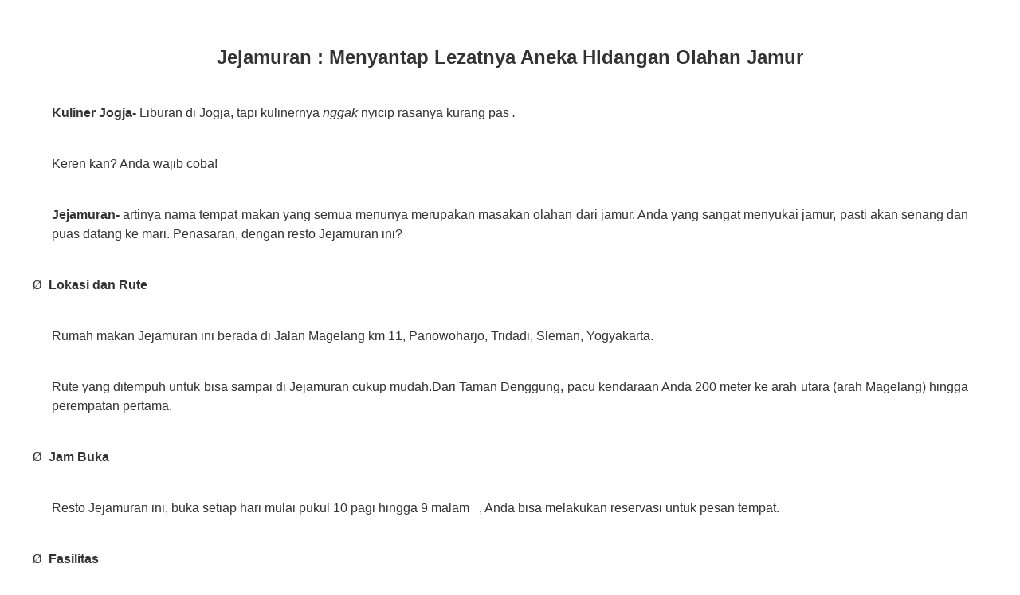

--- FILE ---
content_type: text/html; charset=UTF-8
request_url: http://paketwisatano1.cloud-line.com/
body_size: 37658
content:
<!DOCTYPE html PUBLIC "-//W3C//DTD XHTML 1.0 Transitional//EN" "http://www.w3.org/TR/xhtml1/DTD/xhtml1-transitional.dtd">
<html xmlns="http://www.w3.org/1999/xhtml" xml:lang="ja" lang="ja">
<head>
<meta name="viewport" content="width=device-width, initial-scale=1">
<meta http-equiv="Content-Type" content="text/html; charset=UTF-8" />
<meta http-equiv="Content-Script-Type" content="text/javascript" />
<meta http-equiv="Content-Style-Type" content="text/css" />
<meta http-equiv="Cache-Control" content="no-cache" />
<meta http-equiv="Pragma" content="no-cache" />
<meta name="robots" content="INDEX,FOLLOW" />
<title>Sample Closet</title>
<meta name="description" content="" />
<meta name="keywords" content="" />

<!-- bootstrap CSS -->
<link rel="stylesheet" href="https://maxcdn.bootstrapcdn.com/bootstrap/3.3.6/css/bootstrap.min.css" integrity="sha384-1q8mTJOASx8j1Au+a5WDVnPi2lkFfwwEAa8hDDdjZlpLegxhjVME1fgjWPGmkzs7" crossorigin="anonymous">

<!-- bootstrap - jquery(1.9.1以上必要) -->
<script src="https://ajax.googleapis.com/ajax/libs/jquery/2.1.4/jquery.min.js"></script>
<script type="text/javascript">
$.noConflict();
</script>
<!-- bootstrap - js -->
<script src="https://maxcdn.bootstrapcdn.com/bootstrap/3.3.6/js/bootstrap.min.js" integrity="sha384-0mSbJDEHialfmuBBQP6A4Qrprq5OVfW37PRR3j5ELqxss1yVqOtnepnHVP9aJ7xS" crossorigin="anonymous"></script>

<script type="text/javascript" src="/_administrator/css/default/js/contents.js"></script>
<link type="text/css" rel="stylesheet" href="/_administrator/css/default/system_decolate.css" />
<link type="text/css" rel="stylesheet" href="/_templates/responsive_type24_pink/css/style.css" />
<link type="text/css" rel="stylesheet" href="/_administrator/css/default/contents_parts_2017.css" />
<link href="/_administrator/css/lightbox.css" rel="stylesheet" type="text/css" media="screen" />
<script type="text/javascript" src="/_administrator/js/slibs.js"></script>
<script type="text/javascript" src="https://design.secure-cms.net/host/script/script5.js"></script>
<script type="text/javascript">jQuery.noConflict();</script>
<script type="text/javascript" src="/_administrator/js/common.js"></script>
<link href="/_administrator/css/lightbox_2.css" rel="stylesheet" type="text/css" media="screen" />
<link href="/_administrator/css/default/alert.css" rel="stylesheet" type="text/css" />
<link href="/_administrator/css/index.php?from=login" rel="stylesheet" type="text/css" />
<script type="text/javascript" defer="defer" async="async" src="/_administrator/js/llibs.js"></script>
<link rel="alternate" media="only screen and (max-width: 640px)" href="http://paketwisatano1.cloud-line.com/_m/" />
<link rel="alternate" media="handheld" href="http://paketwisatano1.cloud-line.com/_m/" />
<script type="text/javascript" src="/paketwisatano1/_templates/responsive_type24_pink/js/common.js"></script>

<script>get_cookie_banner_settings();</script>
</head>
<body id="bootstrap_template" class="pagetemp-column1">

<!-- ************************************************** header ************************************************** -->
  <div id="sitedesign-pagetop" class="siteblock-header">
    <div class="container-fluid  ">
        </div>
  </div>
<!-- ************************************************** // header ************************************************** -->
  
 <!-- ************************************************** upper ************************************************** -->
       <div class="siteblock-upper">
      <div class="container-fluid  ">
      <div class="freeParts">
    <div class="box">
        <div class="boxTop">
            <div class="boxBottom">
                <div><p class="MsoNormal" align="center" style="text-align:center;line-height:150%"><b><span lang="EN-US" style="font-size:18.0pt;&#10;line-height:150%"><font style="vertical-align: inherit;"><font style="vertical-align: inherit;"><font style="vertical-align: inherit;"><font style="vertical-align: inherit;"><font style="vertical-align: inherit;"><font style="vertical-align: inherit;">Jejamuran : Menyantap Lezatnya Aneka Hidangan Olahan Jamur</font></font></font></font></font></font><o:p></o:p></span></b></p> <p class="MsoNormal" style="text-align:justify;line-height:150%"><b><span lang="EN-US"><font style="vertical-align: inherit;"><font style="vertical-align: inherit;"><font style="vertical-align: inherit;"><font style="vertical-align: inherit;"><font style="vertical-align: inherit;"><font style="vertical-align: inherit;">Kuliner Jogja-</font></font></font></font></font></font></span></b><span lang="EN-US"><font style="vertical-align: inherit;"><font style="vertical-align: inherit;"><font style="vertical-align: inherit;"><font style="vertical-align: inherit;"><font style="vertical-align: inherit;"><font style="vertical-align: inherit;"> Liburan di Jogja, tapi kulinernya </font></font></font></font></font></font><i><font style="vertical-align: inherit;"><font style="vertical-align: inherit;"><font style="vertical-align: inherit;"><font style="vertical-align: inherit;"><font style="vertical-align: inherit;"><font style="vertical-align: inherit;">nggak</font></font></font></font></font></font></i><font style="vertical-align: inherit;"><font style="vertical-align: inherit;"><font style="vertical-align: inherit;"><font style="vertical-align: inherit;"><font style="vertical-align: inherit;"><font style="vertical-align: inherit;"> nyicip rasanya kurang pas </font></font></font></font></font></font><i><font style="vertical-align: inherit;"><font style="vertical-align: inherit;"><font style="vertical-align: inherit;"><font style="vertical-align: inherit;"><font style="vertical-align: inherit;"><font style="vertical-align: inherit;">.</font></font></font></font></font></font><o:p></o:p></i></span></p> <p class="MsoNormal" style="text-align:justify;line-height:150%"><span lang="EN-US"><font style="vertical-align: inherit;"><font style="vertical-align: inherit;"><font style="vertical-align: inherit;"><font style="vertical-align: inherit;"><font style="vertical-align: inherit;"><font style="vertical-align: inherit;">Keren kan? Anda wajib coba!</font></font></font></font></font></font><o:p></o:p></span></p> <p class="MsoNormal" style="text-align:justify;line-height:150%"><b><span lang="EN-US"><font style="vertical-align: inherit;"><font style="vertical-align: inherit;"><font style="vertical-align: inherit;"><font style="vertical-align: inherit;"><font style="vertical-align: inherit;"><font style="vertical-align: inherit;">Jejamuran-</font></font></font></font></font></font></span></b><span lang="EN-US"><font style="vertical-align: inherit;"><font style="vertical-align: inherit;"><font style="vertical-align: inherit;"><font style="vertical-align: inherit;"><font style="vertical-align: inherit;"><font style="vertical-align: inherit;"> artinya nama tempat makan yang semua menunya merupakan masakan olahan dari jamur. Anda yang sangat menyukai jamur, pasti akan senang dan puas datang ke mari. Penasaran, dengan resto Jejamuran ini?</font></font></font></font></font></font><o:p></o:p></span></p> <p class="MsoListParagraphCxSpFirst" style="text-align:justify;text-indent:-18.0pt;&#10;line-height:150%;mso-list:l0 level1 lfo1"><!--[if !supportLists]--><span lang="EN-US" style="font-family:Wingdings;mso-fareast-font-family:Wingdings;&#10;mso-bidi-font-family:Wingdings"><font style="vertical-align: inherit;"><font style="vertical-align: inherit;"><font style="vertical-align: inherit;"><font style="vertical-align: inherit;"><font style="vertical-align: inherit;"><font style="vertical-align: inherit;">&Oslash; </font></font></font></font></font></font><span style="font-variant-numeric: normal; font-variant-east-asian: normal; font-stretch: normal; font-size: 7pt; line-height: normal; font-family: &quot;Times New Roman&quot;;">&nbsp; </span></span><!--[endif]--><b><span lang="EN-US"><font style="vertical-align: inherit;"><font style="vertical-align: inherit;"><font style="vertical-align: inherit;"><font style="vertical-align: inherit;"><font style="vertical-align: inherit;"><font style="vertical-align: inherit;">Lokasi dan Rute</font></font></font></font></font></font></span></b><span lang="EN-US"><o:p></o:p></span></p> <p class="MsoListParagraphCxSpMiddle" style="text-align:justify;line-height:150%"><span lang="EN-US"><font style="vertical-align: inherit;"><font style="vertical-align: inherit;"><font style="vertical-align: inherit;"><font style="vertical-align: inherit;"><font style="vertical-align: inherit;"><font style="vertical-align: inherit;">Rumah makan Jejamuran ini berada di Jalan Magelang km 11, Panowoharjo, Tridadi, Sleman, Yogyakarta.</font></font></font></font></font></font><o:p></o:p></span></p> <p class="MsoListParagraphCxSpMiddle" style="text-align:justify;line-height:150%"><span lang="EN-US"><font style="vertical-align: inherit;"><font style="vertical-align: inherit;"><font style="vertical-align: inherit;"><font style="vertical-align: inherit;"><font style="vertical-align: inherit;"><font style="vertical-align: inherit;">Rute yang ditempuh untuk bisa sampai di Jejamuran cukup mudah.​Dari Taman Denggung, pacu kendaraan Anda 200 meter ke arah utara (arah Magelang) hingga perempatan pertama.</font></font></font></font></font></font><o:p></o:p></span></p> <p class="MsoListParagraphCxSpMiddle" style="text-align:justify;text-indent:-18.0pt;&#10;line-height:150%;mso-list:l0 level1 lfo1"><!--[if !supportLists]--><span lang="EN-US" style="font-family:Wingdings;mso-fareast-font-family:Wingdings;&#10;mso-bidi-font-family:Wingdings"><font style="vertical-align: inherit;"><font style="vertical-align: inherit;"><font style="vertical-align: inherit;"><font style="vertical-align: inherit;"><font style="vertical-align: inherit;"><font style="vertical-align: inherit;">&Oslash; </font></font></font></font></font></font><span style="font-variant-numeric: normal; font-variant-east-asian: normal; font-stretch: normal; font-size: 7pt; line-height: normal; font-family: &quot;Times New Roman&quot;;">&nbsp; </span></span><!--[endif]--><b><span lang="EN-US"><font style="vertical-align: inherit;"><font style="vertical-align: inherit;"><font style="vertical-align: inherit;"><font style="vertical-align: inherit;"><font style="vertical-align: inherit;"><font style="vertical-align: inherit;">Jam Buka</font></font></font></font></font></font></span></b><span lang="EN-US"><o:p></o:p></span></p> <p class="MsoListParagraphCxSpMiddle" style="text-align:justify;line-height:150%"><span lang="EN-US"><font style="vertical-align: inherit;"><font style="vertical-align: inherit;"><font style="vertical-align: inherit;"><font style="vertical-align: inherit;"><font style="vertical-align: inherit;"><font style="vertical-align: inherit;">Resto Jejamuran ini, buka setiap hari mulai pukul 10 pagi hingga 9 malam </font></font></font></font></font></font>&nbsp; <font style="vertical-align: inherit;"><font style="vertical-align: inherit;"><font style="vertical-align: inherit;"><font style="vertical-align: inherit;"><font style="vertical-align: inherit;"><font style="vertical-align: inherit;">, Anda bisa melakukan reservasi untuk pesan tempat.</font></font></font></font></font></font><o:p></o:p></span></p> <p class="MsoListParagraphCxSpMiddle" style="text-align:justify;text-indent:-18.0pt;&#10;line-height:150%;mso-list:l0 level1 lfo1"><!--[if !supportLists]--><span lang="EN-US" style="font-family:Wingdings;mso-fareast-font-family:Wingdings;&#10;mso-bidi-font-family:Wingdings"><font style="vertical-align: inherit;"><font style="vertical-align: inherit;"><font style="vertical-align: inherit;"><font style="vertical-align: inherit;"><font style="vertical-align: inherit;"><font style="vertical-align: inherit;">&Oslash; </font></font></font></font></font></font><span style="font-variant-numeric: normal; font-variant-east-asian: normal; font-stretch: normal; font-size: 7pt; line-height: normal; font-family: &quot;Times New Roman&quot;;">&nbsp; </span></span><!--[endif]--><b><span lang="EN-US"><font style="vertical-align: inherit;"><font style="vertical-align: inherit;"><font style="vertical-align: inherit;"><font style="vertical-align: inherit;"><font style="vertical-align: inherit;"><font style="vertical-align: inherit;">Fasilitas</font></font></font></font></font></font></span></b><span lang="EN-US"><o:p></o:p></span></p> <p class="MsoListParagraphCxSpMiddle" style="text-align:justify;line-height:150%"><span lang="EN-US"><font style="vertical-align: inherit;"><font style="vertical-align: inherit;"><font style="vertical-align: inherit;"><font style="vertical-align: inherit;"><font style="vertical-align: inherit;"><font style="vertical-align: inherit;">Fasilitas yang tersedia di resto Jejamuran ini sangat lengkap, selain restoran dengan tempat yang nyaman, pihak resto juga menyediakan area parkir yang sangat luas. Jadi, kamu </font></font></font></font></font></font><i><font style="vertical-align: inherit;"><font style="vertical-align: inherit;"><font style="vertical-align: inherit;"><font style="vertical-align: inherit;"><font style="vertical-align: inherit;"><font style="vertical-align: inherit;">nggak</font></font></font></font></font></font></i><font style="vertical-align: inherit;"><font style="vertical-align: inherit;"><font style="vertical-align: inherit;"><font style="vertical-align: inherit;"><font style="vertical-align: inherit;"><font style="vertical-align: inherit;"> akan kehabisan lahan parkir, cuci tangan, dan </font></font></font></font></font></font><i><font style="vertical-align: inherit;"><font style="vertical-align: inherit;"><font style="vertical-align: inherit;"><font style="vertical-align: inherit;"><font style="vertical-align: inherit;"><font style="vertical-align: inherit;">toilet</font></font></font></font></font></font></i><font style="vertical-align: inherit;"><font style="vertical-align: inherit;"><font style="vertical-align: inherit;"><font style="vertical-align: inherit;"><font style="vertical-align: inherit;"><font style="vertical-align: inherit;"> .</font></font></font></font></font></font><o:p></o:p></span></p> <p class="MsoListParagraphCxSpMiddle" style="text-align:justify;line-height:150%"><span lang="EN-US"><font style="vertical-align: inherit;"><font style="vertical-align: inherit;"><font style="vertical-align: inherit;"><font style="vertical-align: inherit;"><font style="vertical-align: inherit;"><font style="vertical-align: inherit;">Untuk Anda yang relaksasi, di resto Jejamuran ini juga disediakan terapi ikan gratis. </font></font></font></font></font></font><i><font style="vertical-align: inherit;"><font style="vertical-align: inherit;"><font style="vertical-align: inherit;"><font style="vertical-align: inherit;"><font style="vertical-align: inherit;"><font style="vertical-align: inherit;">Gratis guys, jangan sia-siakan fasilitas yang satu ini ya.</font></font></font></font></font></font></i><font style="vertical-align: inherit;"><font style="vertical-align: inherit;"><font style="vertical-align: inherit;"><font style="vertical-align: inherit;"><font style="vertical-align: inherit;"><font style="vertical-align: inherit;"> Anda hobi foto selfie?, Anda wajib foto di spot ini.</font></font></font></font></font></font><o:p></o:p></span></p> <p class="MsoListParagraphCxSpMiddle" style="text-align:justify;text-indent:-18.0pt;&#10;line-height:150%;mso-list:l0 level1 lfo1"><!--[if !supportLists]--><span lang="EN-US" style="font-family:Wingdings;mso-fareast-font-family:Wingdings;&#10;mso-bidi-font-family:Wingdings"><font style="vertical-align: inherit;"><font style="vertical-align: inherit;"><font style="vertical-align: inherit;"><font style="vertical-align: inherit;"><font style="vertical-align: inherit;"><font style="vertical-align: inherit;">&Oslash;MMENU</font></font></font></font></font></font></span></p> <p class="MsoListParagraphCxSpMiddle" style="text-align:justify;line-height:150%"><span lang="EN-US"><font style="vertical-align: inherit;"><font style="vertical-align: inherit;"><font style="vertical-align: inherit;"><font style="vertical-align: inherit;"><font style="vertical-align: inherit;"><font style="vertical-align: inherit;">Karena namanya Jejamuran, pastinya menu andalannya adalah olahan jamur Menu </font></font></font></font></font></font>&nbsp; <font style="vertical-align: inherit;"><font style="vertical-align: inherit;"><font style="vertical-align: inherit;"><font style="vertical-align: inherit;"><font style="vertical-align: inherit;"><font style="vertical-align: inherit;">tersebut, rasanya sungguh lezat.</font></font></font></font></font></font><o:p></o:p></span></p> <p class="MsoListParagraphCxSpMiddle" style="text-align:justify;line-height:150%"><span lang="EN-US"><font style="vertical-align: inherit;"><font style="vertical-align: inherit;"><font style="vertical-align: inherit;"><font style="vertical-align: inherit;"><font style="vertical-align: inherit;"><font style="vertical-align: inherit;">Untuk menu minumannya sendiri ada teh dan jeruk (es atau hangat), </font></font></font></font></font></font><i><font style="vertical-align: inherit;"><font style="vertical-align: inherit;"><font style="vertical-align: inherit;"><font style="vertical-align: inherit;"><font style="vertical-align: inherit;"><font style="vertical-align: inherit;">ice mint tea , es kunir asem , es beras kencur, dan es </font></font></font></font></font></font></i><font style="vertical-align: inherit;"><i><font style="vertical-align: inherit;"><font style="vertical-align: inherit;"><font style="vertical-align: inherit;"><font style="vertical-align: inherit;"><font style="vertical-align: inherit;">carica</font></font></font></font></font></i></font>&nbsp; <font style="vertical-align: inherit;"><font style="vertical-align: inherit;"><font style="vertical-align: inherit;"><font style="vertical-align: inherit;"><font style="vertical-align: inherit;"><font style="vertical-align: inherit;"> .minum </font></font></font></font></font></font><font style="vertical-align: inherit;"><font style="vertical-align: inherit;"><font style="vertical-align: inherit;"><font style="vertical-align: inherit;"><font style="vertical-align: inherit;"><font style="vertical-align: inherit;">di </font></font></font></font></font><font style="vertical-align: inherit;"><font style="vertical-align: inherit;"><font style="vertical-align: inherit;"><font style="vertical-align: inherit;"><font style="vertical-align: inherit;">tengah-tengah teriknya </font></font></font></font></font></font><i><font style="vertical-align: inherit;"><font style="vertical-align: inherit;"><font style="vertical-align: inherit;"><font style="vertical-align: inherit;"><font style="vertical-align: inherit;"><font style="vertical-align: inherit;">Jogja</font></font></font></font></font></font></i><font style="vertical-align: inherit;"><font style="vertical-align: inherit;"><font style="vertical-align: inherit;"><font style="vertical-align: inherit;"><font style="vertical-align: inherit;"><font style="vertical-align: inherit;"> .</font></font></font></font></font></font><o:p></o:p></span></p> <p class="MsoListParagraphCxSpMiddle" style="text-align:justify;text-indent:-18.0pt;&#10;line-height:150%;mso-list:l0 level1 lfo1"><!--[if !supportLists]--><span lang="EN-US" style="font-family:Wingdings;mso-fareast-font-family:Wingdings;&#10;mso-bidi-font-family:Wingdings"><font style="vertical-align: inherit;"><font style="vertical-align: inherit;"><font style="vertical-align: inherit;"><font style="vertical-align: inherit;"><font style="vertical-align: inherit;"><font style="vertical-align: inherit;">&Oslash; </font></font></font></font></font></font><span style="font-variant-numeric: normal; font-variant-east-asian: normal; font-stretch: normal; font-size: 7pt; line-height: normal; font-family: &quot;Times New Roman&quot;;">&nbsp; </span></span><!--[endif]--><b><span lang="EN-US"><font style="vertical-align: inherit;"><font style="vertical-align: inherit;"><font style="vertical-align: inherit;"><font style="vertical-align: inherit;"><font style="vertical-align: inherit;"><font style="vertical-align: inherit;">Harga</font></font></font></font></font></font><o:p></o:p></span></b></p> <p class="MsoListParagraphCxSpMiddle" style="text-align:justify;line-height:150%"><span lang="EN-US"><font style="vertical-align: inherit;"><font style="vertical-align: inherit;"><font style="vertical-align: inherit;"><font style="vertical-align: inherit;"><font style="vertical-align: inherit;"><font style="vertical-align: inherit;">Anda tak perlu khawatir, harga setiap menu yang ditawarkan tidaklah mahal.Sangat terjangkau, dan tak akan membuat kantong Anda meringis.Cukup murahkan?</font></font></font></font></font></font><o:p></o:p></span></p> <p class="MsoListParagraphCxSpMiddle" style="text-align:justify;text-indent:-18.0pt;&#10;line-height:150%;mso-list:l0 level1 lfo1"><!--[if !supportLists]--><span lang="EN-US" style="font-family:Wingdings;mso-fareast-font-family:Wingdings;&#10;mso-bidi-font-family:Wingdings"><font style="vertical-align: inherit;"><font style="vertical-align: inherit;"><font style="vertical-align: inherit;"><font style="vertical-align: inherit;"><font style="vertical-align: inherit;"><font style="vertical-align: inherit;">&Oslash; </font></font></font></font></font></font><span style="font-variant-numeric: normal; font-variant-east-asian: normal; font-stretch: normal; font-size: 7pt; line-height: normal; font-family: &quot;Times New Roman&quot;;">&nbsp; </span></span><!--[endif]--><b><span lang="EN-US"><font style="vertical-align: inherit;"><font style="vertical-align: inherit;"><font style="vertical-align: inherit;"><font style="vertical-align: inherit;"><font style="vertical-align: inherit;"><font style="vertical-align: inherit;">Daya Tarik</font></font></font></font></font></font><o:p></o:p></span></b></p> <p class="MsoListParagraphCxSpMiddle" style="text-align:justify;line-height:150%"><span lang="EN-US"><font style="vertical-align: inherit;"><font style="vertical-align: inherit;"><font style="vertical-align: inherit;"><font style="vertical-align: inherit;"><font style="vertical-align: inherit;"><font style="vertical-align: inherit;">Apa sih keunikan resto Jejamuran ini?Mau tahu kan?</font></font></font></font></font></font><o:p></o:p></span></p> <p class="MsoListParagraphCxSpMiddle" style="margin-left:72.0pt;mso-add-space:&#10;auto;text-align:justify;text-indent:-18.0pt;line-height:150%;mso-list:l1 level1 lfo2"><!--[if !supportLists]--><span lang="EN-US" style="font-family:Wingdings;mso-fareast-font-family:Wingdings;&#10;mso-bidi-font-family:Wingdings"><font style="vertical-align: inherit;"><font style="vertical-align: inherit;"><font style="vertical-align: inherit;"><font style="vertical-align: inherit;"><font style="vertical-align: inherit;"><font style="vertical-align: inherit;">&uuml; </font></font></font></font></font></font><span style="font-variant-numeric: normal; font-variant-east-asian: normal; font-stretch: normal; font-size: 7pt; line-height: normal; font-family: &quot;Times New Roman&quot;;">&nbsp; </span></span><!--[endif]--><span lang="EN-US"><font style="vertical-align: inherit;"><font style="vertical-align: inherit;"><font style="vertical-align: inherit;"><font style="vertical-align: inherit;"><font style="vertical-align: inherit;"><font style="vertical-align: inherit;">Budidaya Jamur</font></font></font></font></font></font><o:p></o:p></span></p> <p class="MsoListParagraphCxSpMiddle" style="margin-left:72.0pt;mso-add-space:&#10;auto;text-align:justify;line-height:150%"><span lang="EN-US"><font style="vertical-align: inherit;"><font style="vertical-align: inherit;"><font style="vertical-align: inherit;"><font style="vertical-align: inherit;"><font style="vertical-align: inherit;"><font style="vertical-align: inherit;">Namun, pemilik resto juga mengintegrasikannya dengan perkebunan jamur sekaligus sebagai tempat bagi Anda untuk konsultasi budidaya </font></font></font></font></font></font><font style="vertical-align: inherit;"><i><font style="vertical-align: inherit;"><font style="vertical-align: inherit;"><font style="vertical-align: inherit;"><font style="vertical-align: inherit;"><font style="vertical-align: inherit;">jamur</font></font></font></font></font></i></font><font style="vertical-align: inherit;"><font style="vertical-align: inherit;"><font style="vertical-align: inherit;"><font style="vertical-align: inherit;"><font style="vertical-align: inherit;"><font style="vertical-align: inherit;">   .</font></font></font></font></font></font><o:p></o:p></span></p> <p class="MsoListParagraphCxSpMiddle" style="margin-left:72.0pt;mso-add-space:&#10;auto;text-align:justify;text-indent:-18.0pt;line-height:150%;mso-list:l1 level1 lfo2"><!--[if !supportLists]--><span lang="EN-US" style="font-family:Wingdings;mso-fareast-font-family:Wingdings;&#10;mso-bidi-font-family:Wingdings"><font style="vertical-align: inherit;"><font style="vertical-align: inherit;"><font style="vertical-align: inherit;"><font style="vertical-align: inherit;"><font style="vertical-align: inherit;"><font style="vertical-align: inherit;">&uuml; </font></font></font></font></font></font><span style="font-variant-numeric: normal; font-variant-east-asian: normal; font-stretch: normal; font-size: 7pt; line-height: normal; font-family: &quot;Times New Roman&quot;;">&nbsp; </span></span><!--[endif]--><span lang="EN-US"><font style="vertical-align: inherit;"><font style="vertical-align: inherit;"><font style="vertical-align: inherit;"><font style="vertical-align: inherit;"><font style="vertical-align: inherit;"><font style="vertical-align: inherit;">Oleh-oleh</font></font></font></font></font></font><o:p></o:p></span></p> <p class="MsoListParagraphCxSpMiddle" style="margin-left:72.0pt;mso-add-space:&#10;auto;text-align:justify;line-height:150%"><span lang="EN-US"><font style="vertical-align: inherit;"><font style="vertical-align: inherit;"><font style="vertical-align: inherit;"><font style="vertical-align: inherit;"><font style="vertical-align: inherit;"><font style="vertical-align: inherit;">Selain Anda bisa memakan sajian dari olahan jamur dan belajar membudidayakan jamur, Anda pun juga bisa membeli bibit jamur, bisa dijadikan oleh-oleh kan?</font></font></font></font></font></font><o:p></o:p></span></p> <p class="MsoListParagraphCxSpMiddle" style="margin-left:72.0pt;mso-add-space:&#10;auto;text-align:justify;text-indent:-18.0pt;line-height:150%;mso-list:l1 level1 lfo2"><!--[if !supportLists]--><span lang="EN-US" style="font-family:Wingdings;mso-fareast-font-family:Wingdings;&#10;mso-bidi-font-family:Wingdings"><font style="vertical-align: inherit;"><font style="vertical-align: inherit;"><font style="vertical-align: inherit;"><font style="vertical-align: inherit;"><font style="vertical-align: inherit;"><font style="vertical-align: inherit;">&uuml; </font></font></font></font></font></font><span style="font-variant-numeric: normal; font-variant-east-asian: normal; font-stretch: normal; font-size: 7pt; line-height: normal; font-family: &quot;Times New Roman&quot;;">&nbsp; </span></span><!--[endif]--><span lang="EN-US"><font style="vertical-align: inherit;"><font style="vertical-align: inherit;"><font style="vertical-align: inherit;"><font style="vertical-align: inherit;"><font style="vertical-align: inherit;"><font style="vertical-align: inherit;">Ramadhan dan </font></font></font></font></font></font><i><font style="vertical-align: inherit;"><font style="vertical-align: inherit;"><font style="vertical-align: inherit;"><font style="vertical-align: inherit;"><font style="vertical-align: inherit;"><font style="vertical-align: inherit;">Fast Respon</font></font></font></font></font></font></i><o:p></o:p></span></p> <p class="MsoListParagraphCxSpMiddle" style="margin-left:72.0pt;mso-add-space:&#10;auto;text-align:justify;line-height:150%"><span lang="EN-US"><font style="vertical-align: inherit;"><font style="vertical-align: inherit;"><font style="vertical-align: inherit;"><font style="vertical-align: inherit;"><font style="vertical-align: inherit;"><font style="vertical-align: inherit;">Keistimewaan lainnya dari resto Jejamuran ini.Yaitu, pelayanannya yang sangat ramah dan </font></font></font></font></font></font><i><font style="vertical-align: inherit;"><font style="vertical-align: inherit;"><font style="vertical-align: inherit;"><font style="vertical-align: inherit;"><font style="vertical-align: inherit;"><font style="vertical-align: inherit;">fast respon,</font></font></font></font></font></font></i><font style="vertical-align: inherit;"><font style="vertical-align: inherit;"><font style="vertical-align: inherit;"><font style="vertical-align: inherit;"><font style="vertical-align: inherit;"><font style="vertical-align: inherit;"> walau sedang ramai sekalipun.Jarang </font></font></font></font></font></font><font style="vertical-align: inherit;"><font style="vertical-align: inherit;"><font style="vertical-align: inherit;"><font style="vertical-align: inherit;"><font style="vertical-align: inherit;"><font style="vertical-align: inherit;">Anda jumpai di resto lain kan?</font></font></font></font></font></font><i> </i><o:p></o:p></span></p> <p class="MsoListParagraphCxSpMiddle" style="margin-left:72.0pt;mso-add-space:&#10;auto;text-align:justify;text-indent:-18.0pt;line-height:150%;mso-list:l1 level1 lfo2"><!--[if !supportLists]--><span lang="EN-US" style="font-family:Wingdings;mso-fareast-font-family:Wingdings;&#10;mso-bidi-font-family:Wingdings"><font style="vertical-align: inherit;"><font style="vertical-align: inherit;"><font style="vertical-align: inherit;"><font style="vertical-align: inherit;"><font style="vertical-align: inherit;"><font style="vertical-align: inherit;">&uuml; </font></font></font></font></font></font><span style="font-variant-numeric: normal; font-variant-east-asian: normal; font-stretch: normal; font-size: 7pt; line-height: normal; font-family: &quot;Times New Roman&quot;;">&nbsp; </span></span><!--[endif]--><span lang="EN-US"><font style="vertical-align: inherit;"><font style="vertical-align: inherit;"><font style="vertical-align: inherit;"><font style="vertical-align: inherit;"><font style="vertical-align: inherit;"><font style="vertical-align: inherit;">Tempat Nyaman</font></font></font></font></font></font><o:p></o:p></span></p> <p class="MsoListParagraphCxSpMiddle" style="margin-left:72.0pt;mso-add-space:&#10;auto;text-align:justify;line-height:150%"><span lang="EN-US"><font style="vertical-align: inherit;"><font style="vertical-align: inherit;"><font style="vertical-align: inherit;"><font style="vertical-align: inherit;"><font style="vertical-align: inherit;"><font style="vertical-align: inherit;">Selain itu, bentuk bangunan resto ini cukup sederhana dan nyaman untuk pengunjung.Sebagian besar dibuat dengan menggunakan kayu dan bambu.</font></font></font></font></font></font><o:p></o:p></span></p> <p class="MsoListParagraphCxSpMiddle" style="text-align:justify;line-height:150%"><span lang="EN-US">&nbsp;</span></p> <p class="MsoListParagraphCxSpMiddle" style="text-align:justify;line-height:150%"><span lang="EN-US"><font style="vertical-align: inherit;"><font style="vertical-align: inherit;"><font style="vertical-align: inherit;"><font style="vertical-align: inherit;"><font style="vertical-align: inherit;"><font style="vertical-align: inherit;">Bagaimana?Masih bingung mau mencicipi kuliner Jogja yang manalagi?Jangan bingung, kami rekomendasikan Anda untuk pergi ke resto </font></font></font></font></font></font><i><font style="vertical-align: inherit;"><font style="vertical-align: inherit;"><font style="vertical-align: inherit;"><font style="vertical-align: inherit;"><font style="vertical-align: inherit;"><font style="vertical-align: inherit;">Jejamuran</font></font></font></font></font></font></i><font style="vertical-align: inherit;"><font style="vertical-align: inherit;"><font style="vertical-align: inherit;"><font style="vertical-align: inherit;"><font style="vertical-align: inherit;"><font style="vertical-align: inherit;"> .</font></font></font></font></font></font><o:p></o:p></span></p> <div><i><span lang="EN-US"><font style="vertical-align: inherit;"><font style="vertical-align: inherit;"><font style="vertical-align: inherit;"><font style="vertical-align: inherit;"><font style="vertical-align: inherit;"><font style="vertical-align: inherit;">Jadi, di</font></font></font></font></font></font></span></i><span style="font-family: Calibri, &quot;sans-serif&quot;; font-size: 11pt;"><font style="vertical-align: inherit;"><font style="vertical-align: inherit;"><font style="vertical-align: inherit;"><font style="vertical-align: inherit;"><font style="vertical-align: inherit;"><font style="vertical-align: inherit;"> jamin, Anda akan puas dan pasti ketagihan dengan citarasa jamur yang gurih di setiap </font></font></font></font></font></font></span><font style="vertical-align: inherit;"><span lang="EN-US"><font style="vertical-align: inherit;"><font style="vertical-align: inherit;"><font style="vertical-align: inherit;"><font style="vertical-align: inherit;"><font style="vertical-align: inherit;"><font style="vertical-align: inherit;"><font style="vertical-align: inherit;">menu yang ditawarkan.</font></font></font></font></font></font></font></span></font><font style="vertical-align: inherit;"><span lang="EN-US" style="font-family:Wingdings;&#10;mso-ascii-font-family:Calibri;mso-hansi-font-family:Calibri;mso-char-type:symbol;&#10;mso-symbol-font-family:Wingdings"><font style="vertical-align: inherit;">&nbsp;</font></span></font></div> <p></p> <p class="MsoListParagraphCxSpLast" style="text-align:justify;line-height:150%"><font style="vertical-align: inherit;"><font style="vertical-align: inherit;"><font style="vertical-align: inherit;"><font style="vertical-align: inherit;"><font style="vertical-align: inherit;"><font style="vertical-align: inherit;">Langsung saja hubungi Raskita selaku biro perjalanan wisata yang menawarkan </font></font></font></font><a href="https://raskita.com/"><font style="vertical-align: inherit;"><font style="vertical-align: inherit;"><font style="vertical-align: inherit;"><font style="vertical-align: inherit;">Paket wisata murah</font></font></font></font></a><font style="vertical-align: inherit;"><font style="vertical-align: inherit;"><font style="vertical-align: inherit;"><font style="vertical-align: inherit;"> dengan berbagai pilihan paket Paket Wisata Jogja 5 hari 4 malam, dan Paket Wisata Jogja bulan madu.</font></font></font></font></font></font></p></div>
<p></p>
<p></p>
<p></p>
<p></p>
<p></p>
<p></p>            </div>
        </div>
    </div>
</div>      </div>
    </div>
    <!-- ************************************************** // upper ************************************************** -->

<!-- ************************************************** container ************************************************** -->
<div class="container">

    <div class="siteblock-main  ">
    <div class="freePage"></div>    </div>

        
</div>
<!-- ************************************************** container ************************************************** -->

<!-- パンくずナビ -->
<div class="sitedesign-topicpath">
    <div class="container">
          </div>
</div>
<!-- // パンくずナビ -->

<!-- ************************************************** opt ************************************************** -->
<div class="sitedesign-optblock">
<div class="container">
<div class="row">
      
                
                        
</div>
</div>
</div>
  
            
<!-- ************************************************** opt ************************************************** -->

<!-- ************************************************** footer ************************************************** -->
<div class="siteblock-footer">
<div class="container  ">
    </div>

    <!-- ページの先頭へ戻る -->
<div class="sitedesign-pagetopbtn">
      <a href="#sitedesign-pagetop">PAGE TOP</a>
</div>
    <!-- // ページの先頭へ戻る -->

<address>
<div class="container"><span>Copyright (C) paketwisatano1.cloud-line.com All Rights Reserved.</span></div>
</address>

</div>
<!-- ************************************************** // id="footer" ************************************************** -->

<style>
/*追加クラス*/
.ads-responsive{/*スマホ用サイズ*/
  width: 300px;
  height: 250px;
  position:fixed;
  bottom:0;
  z-index: 1000000;
  margin: 0 auto;
  left: 50%;
  transform: translateX(-50%);
}
@media(min-width: 500px){/*iPad用サイズ*/
  .ads-responsive{
    width: 468px;
    height: 60px;
  }
}
@media(min-width: 800px){/*パソコン用サイズ*/
  .ads-responsive{
    width: 728px;
    height: 90px;
  }
}
.adcenter {text-align:center}
</style>
<script async src="https://pagead2.googlesyndication.com/pagead/js/adsbygoogle.js?client=ca-pub-0300124455324951"
     crossorigin="anonymous"></script>
<!-- クラウドラインユーザー1 -->
<ins class="adsbygoogle ads-responsive"
     style="display:block"
     data-ad-client="ca-pub-0300124455324951"
     data-ad-slot="7849654761"
     data-full-width-responsive="false"></ins>
<script>
     (adsbygoogle = window.adsbygoogle || []).push({});
     jQuery(function(){jQuery(document.body).css('margin-bottom',jQuery('.ads-responsive').height())});
</script><div id="published" style="display:none">&nbsp;</div></body>
</html>

--- FILE ---
content_type: text/html; charset=UTF-8
request_url: http://paketwisatano1.cloud-line.com/index.php?a=free_page/get_cookie_policy_setting/
body_size: 1117
content:
[{"site_path":"\/paketwisatano1","cms_rev_no":"-1","site_title":"Sample Closet","description":"","keyword":"","site_mail":"rwjtimweb@gmail.com","copyright":"Copyright (C) paketwisatano1.cloud-line.com All Rights Reserved.","cms_language":"ja","cookie_consent_popup_flag":"0","cookie_consent_message":"","site_close_image":"","site_close_message":"","site_auto_backup":"1","site_auto_backup_limit":"4","tellink":"0","site_jquery_ver":"","site_jqueryui_ver":"","site_bootstrap_ver":"","site_jquery_autoloading":"1","_path":"\/paketwisatano1","rev_no":"-1","_title":"Sample Closet","ription":"","ord":"","_mail":"rwjtimweb@gmail.com","right":"Copyright (C) paketwisatano1.cloud-line.com All Rights Reserved.","language":"ja","ie_consent_popup_flag":"0","ie_consent_message":null,"_close_image":"","_close_message":"","_auto_backup":"1","_auto_backup_limit":"4","ink":"0","_jquery_ver":"","_jqueryui_ver":"","_bootstrap_ver":"","_jquery_autoloading":"1"}]

--- FILE ---
content_type: text/html; charset=utf-8
request_url: https://www.google.com/recaptcha/api2/aframe
body_size: 267
content:
<!DOCTYPE HTML><html><head><meta http-equiv="content-type" content="text/html; charset=UTF-8"></head><body><script nonce="huLBP5ML0mR3jidwLZ2xTg">/** Anti-fraud and anti-abuse applications only. See google.com/recaptcha */ try{var clients={'sodar':'https://pagead2.googlesyndication.com/pagead/sodar?'};window.addEventListener("message",function(a){try{if(a.source===window.parent){var b=JSON.parse(a.data);var c=clients[b['id']];if(c){var d=document.createElement('img');d.src=c+b['params']+'&rc='+(localStorage.getItem("rc::a")?sessionStorage.getItem("rc::b"):"");window.document.body.appendChild(d);sessionStorage.setItem("rc::e",parseInt(sessionStorage.getItem("rc::e")||0)+1);localStorage.setItem("rc::h",'1769102122619');}}}catch(b){}});window.parent.postMessage("_grecaptcha_ready", "*");}catch(b){}</script></body></html>

--- FILE ---
content_type: application/javascript
request_url: http://paketwisatano1.cloud-line.com/paketwisatano1/_templates/responsive_type24_pink/js/common.js
body_size: 3142
content:
// JavaScript Document

(function($){
  
  // HEADERメニューオープン時ページのスクロール禁止
  $(function(){
    $('.navbar-header button').on('click', function () {
      if ($(this).hasClass('collapsed')) {
        $('body').addClass('sitedesign-naviOpen');
      } else {
        $('body').removeClass('sitedesign-naviOpen');
      }
    });
  });
  
  // HEADERメニューリンククリック時にメニューを閉じる（ページ内リンク対策）
  $(function(){
    $('.navbar-collapse a').on('click', function () {
      $('.navbar-toggle').addClass('collapsed');
      $('.navbar-collapse').removeClass('in');
      $('body').removeClass('sitedesign-naviOpen');
    });
  });
  
  // スムーススクロール
  $(function(){
    $('a[href^="#"]').click(function () {
      var target = jQuery(this.hash);
      var position = target.offset().top;
      jQuery('body,html').animate({
        scrollTop: position
      }, 300);
      return false;
    });
  });
  
  // PageTopへ
  $(function(){
    // ページの先頭へ非表示
    var topBtn = $('.sitedesign-pagetopbtn');
    topBtn.hide();
    // スクロール時に表示
    $(window).scroll(function () {
      if ($(this).scrollTop() > 100) {
        topBtn.fadeIn();
      } else {
        topBtn.fadeOut();
      }
    });
    
    $(window).on("scroll", function() {
      documentHeight = $(document).height();
      scrollPosition = $(this).height() + jQuery(this).scrollTop();
      footerHeight = $(".siteblock-footer").innerHeight();

      if (documentHeight - scrollPosition <= footerHeight) {
        $(".siteblock-footer").css({
          position: "relative",
        });
        $(".sitedesign-pagetopbtn").css({
          position: "absolute",
          bottom: footerHeight + 60
        });
      } else {
        $(".sitedesign-pagetopbtn").css({
          position: "fixed",
          bottom: 60
        });
      }
    });
    
  });

  // スマホ用テーブル縦表示classの追加
  $(window).on('load resize', function(){
      var tableW = $('form table').outerWidth(); //フォーム内のテーブルの幅を取得
      var w = 737; //分岐になる幅
      if ( tableW <= w) {
          $('.mailform-table').addClass('table-style--row'); //メールフォームのテーブルにclass追加
          $('.commentFormBox table').addClass('table-style--row'); //ブログコメント（入力画面）のテーブルにclass追加
      }else{
          $('.mailform-table').removeClass('table-style--row');
          $('.commentFormBox table').removeClass('table-style--row');
      }
      
      var tableW02 = $('.blogCommentsBox table').outerWidth(); //フォーム内のテーブルの幅を取得
      if ( tableW02 <= w) {
          $('.blogCommentsBox table').addClass('table-style--row');  //ブログコメント（確認画面）のテーブルにclass追加
      }else{
          $('.blogCommentsBox table').removeClass('table-style--row');
      }
  });
  
}(jQuery));

--- FILE ---
content_type: application/javascript
request_url: http://paketwisatano1.cloud-line.com/_administrator/js/slibs.js
body_size: 263320
content:
/* Prototype JavaScript framework, version 1.7.1
 * (c) 2005-2010 Sam Stephenson
 * Prototype is freely distributable under the terms of an MIT-style license.
 * For details, see the Prototype web site: http://www.prototypejs.org/
 *--------------------------------------------------------------------------*/

var Prototype = {

 Version: '1.7.1',

 Browser: (function(){
 var ua = navigator.userAgent;
 var isOpera = Object.prototype.toString.call(window.opera) == '[object Opera]';
 return {
 IE: !!window.attachEvent && !isOpera,
 Opera: isOpera,
 WebKit: ua.indexOf('AppleWebKit/') > -1,
 Gecko: ua.indexOf('Gecko') > -1 && ua.indexOf('KHTML') === -1,
 MobileSafari: /Apple.*Mobile/.test(ua)
 }
 })(),

 BrowserFeatures: {
 XPath: !!document.evaluate,

 SelectorsAPI: !!document.querySelector,

 ElementExtensions: (function() {
 var constructor = window.Element || window.HTMLElement;
 return !!(constructor && constructor.prototype);
 })(),
 SpecificElementExtensions: (function() {
 if (typeof window.HTMLDivElement !== 'undefined')
 return true;

 var div = document.createElement('div'),
 form = document.createElement('form'),
 isSupported = false;

 if (div['__proto__'] && (div['__proto__'] !== form['__proto__'])) {
 isSupported = true;
 }

 div = form = null;

 return isSupported;
 })()
 },

 ScriptFragment: '<script[^>]*>([\\S\\s]*?)<\/script\\s*>',
 JSONFilter: /^\/\*-secure-([\s\S]*)\*\/\s*$/,

 emptyFunction: function() { },

 K: function(x) { return x }
};

if (Prototype.Browser.MobileSafari)
 Prototype.BrowserFeatures.SpecificElementExtensions = false;
/* Based on Alex Arnell's inheritance implementation. */

var Class = (function() {

 var IS_DONTENUM_BUGGY = (function(){
 for (var p in { toString: 1 }) {
 if (p === 'toString') return false;
 }
 return true;
 })();

 function subclass() {};
 function create() {
 var parent = null, properties = $A(arguments);
 if (Object.isFunction(properties[0]))
 parent = properties.shift();

 function klass() {
 this.initialize.apply(this, arguments);
 }

 Object.extend(klass, Class.Methods);
 klass.superclass = parent;
 klass.subclasses = [];

 if (parent) {
 subclass.prototype = parent.prototype;
 klass.prototype = new subclass;
 parent.subclasses.push(klass);
 }

 for (var i = 0, length = properties.length; i < length; i++)
 klass.addMethods(properties[i]);

 if (!klass.prototype.initialize)
 klass.prototype.initialize = Prototype.emptyFunction;

 klass.prototype.constructor = klass;
 return klass;
 }

 function addMethods(source) {
 var ancestor = this.superclass && this.superclass.prototype,
 properties = Object.keys(source);

 if (IS_DONTENUM_BUGGY) {
 if (source.toString != Object.prototype.toString)
 properties.push("toString");
 if (source.valueOf != Object.prototype.valueOf)
 properties.push("valueOf");
 }

 for (var i = 0, length = properties.length; i < length; i++) {
 var property = properties[i], value = source[property];
 if (ancestor && Object.isFunction(value) &&
 value.argumentNames()[0] == "$super") {
 var method = value;
 value = (function(m) {
 return function() { return ancestor[m].apply(this, arguments); };
 })(property).wrap(method);

 value.valueOf = (function(method) {
 return function() { return method.valueOf.call(method); };
 })(method);

 value.toString = (function(method) {
 return function() { return method.toString.call(method); };
 })(method);
 }
 this.prototype[property] = value;
 }

 return this;
 }

 return {
 create: create,
 Methods: {
 addMethods: addMethods
 }
 };
})();
(function() {

 var _toString = Object.prototype.toString,
 _hasOwnProperty = Object.prototype.hasOwnProperty,
 NULL_TYPE = 'Null',
 UNDEFINED_TYPE = 'Undefined',
 BOOLEAN_TYPE = 'Boolean',
 NUMBER_TYPE = 'Number',
 STRING_TYPE = 'String',
 OBJECT_TYPE = 'Object',
 FUNCTION_CLASS = '[object Function]',
 BOOLEAN_CLASS = '[object Boolean]',
 NUMBER_CLASS = '[object Number]',
 STRING_CLASS = '[object String]',
 ARRAY_CLASS = '[object Array]',
 DATE_CLASS = '[object Date]',
 NATIVE_JSON_STRINGIFY_SUPPORT = window.JSON &&
 typeof JSON.stringify === 'function' &&
 JSON.stringify(0) === '0' &&
 typeof JSON.stringify(Prototype.K) === 'undefined';



 var DONT_ENUMS = ['toString', 'toLocaleString', 'valueOf',
 'hasOwnProperty', 'isPrototypeOf', 'propertyIsEnumerable', 'constructor'];

 var IS_DONTENUM_BUGGY = (function(){
 for (var p in { toString: 1 }) {
 if (p === 'toString') return false;
 }
 return true;
 })();

 function Type(o) {
 switch(o) {
 case null: return NULL_TYPE;
 case (void 0): return UNDEFINED_TYPE;
 }
 var type = typeof o;
 switch(type) {
 case 'boolean': return BOOLEAN_TYPE;
 case 'number': return NUMBER_TYPE;
 case 'string': return STRING_TYPE;
 }
 return OBJECT_TYPE;
 }

 function extend(destination, source) {
 for (var property in source)
 destination[property] = source[property];
 return destination;
 }

 function inspect(object) {
 try {
 if (isUndefined(object)) return 'undefined';
 if (object === null) return 'null';
 return object.inspect ? object.inspect() : String(object);
 } catch (e) {
 if (e instanceof RangeError) return '...';
 throw e;
 }
 }

 function toJSON(value) {
 return Str('', { '': value }, []);
 }

 function Str(key, holder, stack) {
 var value = holder[key];
 if (Type(value) === OBJECT_TYPE && typeof value.toJSON === 'function') {
 value = value.toJSON(key);
 }

 var _class = _toString.call(value);

 switch (_class) {
 case NUMBER_CLASS:
 case BOOLEAN_CLASS:
 case STRING_CLASS:
 value = value.valueOf();
 }

 switch (value) {
 case null: return 'null';
 case true: return 'true';
 case false: return 'false';
 }

 var type = typeof value;
 switch (type) {
 case 'string':
 return value.inspect(true);
 case 'number':
 return isFinite(value) ? String(value) : 'null';
 case 'object':

 for (var i = 0, length = stack.length; i < length; i++) {
 if (stack[i] === value) {
 throw new TypeError("Cyclic reference to '" + value + "' in object");
 }
 }
 stack.push(value);

 var partial = [];
 if (_class === ARRAY_CLASS) {
 for (var i = 0, length = value.length; i < length; i++) {
 var str = Str(i, value, stack);
 partial.push(typeof str === 'undefined' ? 'null' : str);
 }
 partial = '[' + partial.join(',') + ']';
 } else {
 var keys = Object.keys(value);
 for (var i = 0, length = keys.length; i < length; i++) {
 var key = keys[i], str = Str(key, value, stack);
 if (typeof str !== "undefined") {
 partial.push(key.inspect(true)+ ':' + str);
 }
 }
 partial = '{' + partial.join(',') + '}';
 }
 stack.pop();
 return partial;
 }
 }

 function stringify(object) {
 return JSON.stringify(object);
 }

 function toQueryString(object) {
 return $H(object).toQueryString();
 }

 function toHTML(object) {
 return object && object.toHTML ? object.toHTML() : String.interpret(object);
 }

 function keys(object) {
 if (Type(object) !== OBJECT_TYPE) { throw new TypeError(); }
 var results = [];
 for (var property in object) {
 if (_hasOwnProperty.call(object, property))
 results.push(property);
 }

 if (IS_DONTENUM_BUGGY) {
 for (var i = 0; property = DONT_ENUMS[i]; i++) {
 if (_hasOwnProperty.call(object, property))
 results.push(property);
 }
 }

 return results;
 }

 function values(object) {
 var results = [];
 for (var property in object)
 results.push(object[property]);
 return results;
 }

 function clone(object) {
 return extend({ }, object);
 }

 function isElement(object) {
 return !!(object && object.nodeType == 1);
 }

 function isArray(object) {
 return _toString.call(object) === ARRAY_CLASS;
 }

 var hasNativeIsArray = (typeof Array.isArray == 'function')
 && Array.isArray([]) && !Array.isArray({});

 if (hasNativeIsArray) {
 isArray = Array.isArray;
 }

 function isHash(object) {
 return object instanceof Hash;
 }

 function isFunction(object) {
 return _toString.call(object) === FUNCTION_CLASS;
 }

 function isString(object) {
 return _toString.call(object) === STRING_CLASS;
 }

 function isNumber(object) {
 return _toString.call(object) === NUMBER_CLASS;
 }

 function isDate(object) {
 return _toString.call(object) === DATE_CLASS;
 }

 function isUndefined(object) {
 return typeof object === "undefined";
 }

 extend(Object, {
 extend: extend,
 inspect: inspect,
 toJSON: NATIVE_JSON_STRINGIFY_SUPPORT ? stringify : toJSON,
 toQueryString: toQueryString,
 toHTML: toHTML,
 keys: Object.keys || keys,
 values: values,
 clone: clone,
 isElement: isElement,
 isArray: isArray,
 isHash: isHash,
 isFunction: isFunction,
 isString: isString,
 isNumber: isNumber,
 isDate: isDate,
 isUndefined: isUndefined
 });
})();
Object.extend(Function.prototype, (function() {
 var slice = Array.prototype.slice;

 function update(array, args) {
 var arrayLength = array.length, length = args.length;
 while (length--) array[arrayLength + length] = args[length];
 return array;
 }

 function merge(array, args) {
 array = slice.call(array, 0);
 return update(array, args);
 }

 function argumentNames() {
 var names = this.toString().match(/^[\s\(]*function[^(]*\(([^)]*)\)/)[1]
 .replace(/\/\/.*?[\r\n]|\/\*(?:.|[\r\n])*?\*\//g, '')
 .replace(/\s+/g, '').split(',');
 return names.length == 1 && !names[0] ? [] : names;
 }


 function bind(context) {
 if (arguments.length < 2 && Object.isUndefined(arguments[0]))
 return this;

 if (!Object.isFunction(this))
 throw new TypeError("The object is not callable.");

 var nop = function() {};
 var __method = this, args = slice.call(arguments, 1);

 var bound = function() {
 var a = merge(args, arguments), c = context;
 var c = this instanceof bound ? this : context;
 return __method.apply(c, a);
 };

 nop.prototype = this.prototype;
 bound.prototype = new nop();

 return bound;
 }

 function bindAsEventListener(context) {
 var __method = this, args = slice.call(arguments, 1);
 return function(event) {
 var a = update([event || window.event], args);
 return __method.apply(context, a);
 }
 }

 function curry() {
 if (!arguments.length) return this;
 var __method = this, args = slice.call(arguments, 0);
 return function() {
 var a = merge(args, arguments);
 return __method.apply(this, a);
 }
 }

 function delay(timeout) {
 var __method = this, args = slice.call(arguments, 1);
 timeout = timeout * 1000;
 return window.setTimeout(function() {
 return __method.apply(__method, args);
 }, timeout);
 }

 function defer() {
 var args = update([0.01], arguments);
 return this.delay.apply(this, args);
 }

 function wrap(wrapper) {
 var __method = this;
 return function() {
 var a = update([__method.bind(this)], arguments);
 return wrapper.apply(this, a);
 }
 }

 function methodize() {
 if (this._methodized) return this._methodized;
 var __method = this;
 return this._methodized = function() {
 var a = update([this], arguments);
 return __method.apply(null, a);
 };
 }

 var extensions = {
 argumentNames: argumentNames,
 bindAsEventListener: bindAsEventListener,
 curry: curry,
 delay: delay,
 defer: defer,
 wrap: wrap,
 methodize: methodize
 };

 if (!Function.prototype.bind)
 extensions.bind = bind;

 return extensions;
})());



(function(proto) {


 function toISOString() {
 return this.getUTCFullYear() + '-' +
 (this.getUTCMonth() + 1).toPaddedString(2) + '-' +
 this.getUTCDate().toPaddedString(2) + 'T' +
 this.getUTCHours().toPaddedString(2) + ':' +
 this.getUTCMinutes().toPaddedString(2) + ':' +
 this.getUTCSeconds().toPaddedString(2) + 'Z';
 }


 function toJSON() {
 return this.toISOString();
 }

 if (!proto.toISOString) proto.toISOString = toISOString;
 if (!proto.toJSON) proto.toJSON = toJSON;

})(Date.prototype);


RegExp.prototype.match = RegExp.prototype.test;

RegExp.escape = function(str) {
 return String(str).replace(/([.*+?^=!:${}()|[\]\/\\])/g, '\\$1');
};
var PeriodicalExecuter = Class.create({
 initialize: function(callback, frequency) {
 this.callback = callback;
 this.frequency = frequency;
 this.currentlyExecuting = false;

 this.registerCallback();
 },

 registerCallback: function() {
 this.timer = setInterval(this.onTimerEvent.bind(this), this.frequency * 1000);
 },

 execute: function() {
 this.callback(this);
 },

 stop: function() {
 if (!this.timer) return;
 clearInterval(this.timer);
 this.timer = null;
 },

 onTimerEvent: function() {
 if (!this.currentlyExecuting) {
 try {
 this.currentlyExecuting = true;
 this.execute();
 this.currentlyExecuting = false;
 } catch(e) {
 this.currentlyExecuting = false;
 throw e;
 }
 }
 }
});
Object.extend(String, {
 interpret: function(value) {
 return value == null ? '' : String(value);
 },
 specialChar: {
 '\b': '\\b',
 '\t': '\\t',
 '\n': '\\n',
 '\f': '\\f',
 '\r': '\\r',
 '\\': '\\\\'
 }
});

Object.extend(String.prototype, (function() {
 var NATIVE_JSON_PARSE_SUPPORT = window.JSON &&
 typeof JSON.parse === 'function' &&
 JSON.parse('{"test": true}').test;

 function prepareReplacement(replacement) {
 if (Object.isFunction(replacement)) return replacement;
 var template = new Template(replacement);
 return function(match) { return template.evaluate(match) };
 }

 function gsub(pattern, replacement) {
 var result = '', source = this, match;
 replacement = prepareReplacement(replacement);

 if (Object.isString(pattern))
 pattern = RegExp.escape(pattern);

 if (!(pattern.length || pattern.source)) {
 replacement = replacement('');
 return replacement + source.split('').join(replacement) + replacement;
 }

 while (source.length > 0) {
 if (match = source.match(pattern)) {
 result += source.slice(0, match.index);
 result += String.interpret(replacement(match));
 source = source.slice(match.index + match[0].length);
 } else {
 result += source, source = '';
 }
 }
 return result;
 }

 function sub(pattern, replacement, count) {
 replacement = prepareReplacement(replacement);
 count = Object.isUndefined(count) ? 1 : count;

 return this.gsub(pattern, function(match) {
 if (--count < 0) return match[0];
 return replacement(match);
 });
 }

 function scan(pattern, iterator) {
 this.gsub(pattern, iterator);
 return String(this);
 }

 function truncate(length, truncation) {
 length = length || 30;
 truncation = Object.isUndefined(truncation) ? '...' : truncation;
 return this.length > length ?
 this.slice(0, length - truncation.length) + truncation : String(this);
 }

 function strip() {
 return this.replace(/^\s+/, '').replace(/\s+$/, '');
 }

 function stripTags() {
 return this.replace(/<\w+(\s+("[^"]*"|'[^']*'|[^>])+)?>|<\/\w+>/gi, '');
 }

 function stripScripts() {
 return this.replace(new RegExp(Prototype.ScriptFragment, 'img'), '');
 }

 function extractScripts() {
 var matchAll = new RegExp(Prototype.ScriptFragment, 'img'),
 matchOne = new RegExp(Prototype.ScriptFragment, 'im');
 return (this.match(matchAll) || []).map(function(scriptTag) {
 return (scriptTag.match(matchOne) || ['', ''])[1];
 });
 }

 function evalScripts() {
 return this.extractScripts().map(function(script) { return eval(script); });
 }

 function escapeHTML() {
 return this.replace(/&/g,'&amp;').replace(/</g,'&lt;').replace(/>/g,'&gt;');
 }

 function unescapeHTML() {
 return this.stripTags().replace(/&lt;/g,'<').replace(/&gt;/g,'>').replace(/&amp;/g,'&');
 }


 function toQueryParams(separator) {
 var match = this.strip().match(/([^?#]*)(#.*)?$/);
 if (!match) return { };

 return match[1].split(separator || '&').inject({ }, function(hash, pair) {
 if ((pair = pair.split('='))[0]) {
 var key = decodeURIComponent(pair.shift()),
 value = pair.length > 1 ? pair.join('=') : pair[0];

 if (value != undefined) value = decodeURIComponent(value);

 if (key in hash) {
 if (!Object.isArray(hash[key])) hash[key] = [hash[key]];
 hash[key].push(value);
 }
 else hash[key] = value;
 }
 return hash;
 });
 }

 function toArray() {
 return this.split('');
 }

 function succ() {
 return this.slice(0, this.length - 1) +
 String.fromCharCode(this.charCodeAt(this.length - 1) + 1);
 }

 function times(count) {
 return count < 1 ? '' : new Array(count + 1).join(this);
 }

 function camelize() {
 return this.replace(/-+(.)?/g, function(match, chr) {
 return chr ? chr.toUpperCase() : '';
 });
 }

 function capitalize() {
 return this.charAt(0).toUpperCase() + this.substring(1).toLowerCase();
 }

 function underscore() {
 return this.replace(/::/g, '/')
 .replace(/([A-Z]+)([A-Z][a-z])/g, '$1_$2')
 .replace(/([a-z\d])([A-Z])/g, '$1_$2')
 .replace(/-/g, '_')
 .toLowerCase();
 }

 function dasherize() {
 return this.replace(/_/g, '-');
 }

 function inspect(useDoubleQuotes) {
 var escapedString = this.replace(/[\x00-\x1f\\]/g, function(character) {
 if (character in String.specialChar) {
 return String.specialChar[character];
 }
 return '\\u00' + character.charCodeAt().toPaddedString(2, 16);
 });
 if (useDoubleQuotes) return '"' + escapedString.replace(/"/g, '\\"') + '"';
 return "'" + escapedString.replace(/'/g, '\\\'') + "'";
 }

 function unfilterJSON(filter) {
 return this.replace(filter || Prototype.JSONFilter, '$1');
 }

 function isJSON() {
 var str = this;
 if (str.blank()) return false;
 str = str.replace(/\\(?:["\\\/bfnrt]|u[0-9a-fA-F]{4})/g, '@');
 str = str.replace(/"[^"\\\n\r]*"|true|false|null|-?\d+(?:\.\d*)?(?:[eE][+\-]?\d+)?/g, ']');
 str = str.replace(/(?:^|:|,)(?:\s*\[)+/g, '');
 return (/^[\],:{}\s]*$/).test(str);
 }

 function evalJSON(sanitize) {
 var json = this.unfilterJSON(),
 cx = /[\u0000\u00ad\u0600-\u0604\u070f\u17b4\u17b5\u200c-\u200f\u2028-\u202f\u2060-\u206f\ufeff\ufff0-\uffff]/g;
 if (cx.test(json)) {
 json = json.replace(cx, function (a) {
 return '\\u' + ('0000' + a.charCodeAt(0).toString(16)).slice(-4);
 });
 }
 try {
 if (!sanitize || json.isJSON()) return eval('(' + json + ')');
 } catch (e) { }
 throw new SyntaxError('Badly formed JSON string: ' + this.inspect());
 }

 function parseJSON() {
 var json = this.unfilterJSON();
 return JSON.parse(json);
 }

 function include(pattern) {
 return this.indexOf(pattern) > -1;
 }

 function startsWith(pattern) {
 return this.lastIndexOf(pattern, 0) === 0;
 }

 function endsWith(pattern) {
 var d = this.length - pattern.length;
 return d >= 0 && this.indexOf(pattern, d) === d;
 }

 function empty() {
 return this == '';
 }

 function blank() {
 return /^\s*$/.test(this);
 }

 function interpolate(object, pattern) {
 return new Template(this, pattern).evaluate(object);
 }

 return {
 gsub: gsub,
 sub: sub,
 scan: scan,
 truncate: truncate,
 strip: String.prototype.trim || strip,
 stripTags: stripTags,
 stripScripts: stripScripts,
 extractScripts: extractScripts,
 evalScripts: evalScripts,
 escapeHTML: escapeHTML,
 unescapeHTML: unescapeHTML,
 toQueryParams: toQueryParams,
 parseQuery: toQueryParams,
 toArray: toArray,
 succ: succ,
 times: times,
 camelize: camelize,
 capitalize: capitalize,
 underscore: underscore,
 dasherize: dasherize,
 inspect: inspect,
 unfilterJSON: unfilterJSON,
 isJSON: isJSON,
 evalJSON: NATIVE_JSON_PARSE_SUPPORT ? parseJSON : evalJSON,
 include: include,
 startsWith: startsWith,
 endsWith: endsWith,
 empty: empty,
 blank: blank,
 interpolate: interpolate
 };
})());

var Template = Class.create({
 initialize: function(template, pattern) {
 this.template = template.toString();
 this.pattern = pattern || Template.Pattern;
 },

 evaluate: function(object) {
 if (object && Object.isFunction(object.toTemplateReplacements))
 object = object.toTemplateReplacements();

 return this.template.gsub(this.pattern, function(match) {
 if (object == null) return (match[1] + '');

 var before = match[1] || '';
 if (before == '\\') return match[2];

 var ctx = object, expr = match[3],
 pattern = /^([^.[]+|\[((?:.*?[^\\])?)\])(\.|\[|$)/;

 match = pattern.exec(expr);
 if (match == null) return before;

 while (match != null) {
 var comp = match[1].startsWith('[') ? match[2].replace(/\\\\]/g, ']') : match[1];
 ctx = ctx[comp];
 if (null == ctx || '' == match[3]) break;
 expr = expr.substring('[' == match[3] ? match[1].length : match[0].length);
 match = pattern.exec(expr);
 }

 return before + String.interpret(ctx);
 });
 }
});
Template.Pattern = /(^|.|\r|\n)(#\{(.*?)\})/;

var $break = { };

var Enumerable = (function() {
 function each(iterator, context) {
 try {
 this._each(iterator, context);
 } catch (e) {
 if (e != $break) throw e;
 }
 return this;
 }

 function eachSlice(number, iterator, context) {
 var index = -number, slices = [], array = this.toArray();
 if (number < 1) return array;
 while ((index += number) < array.length)
 slices.push(array.slice(index, index+number));
 return slices.collect(iterator, context);
 }

 function all(iterator, context) {
 iterator = iterator || Prototype.K;
 var result = true;
 this.each(function(value, index) {
 result = result && !!iterator.call(context, value, index, this);
 if (!result) throw $break;
 }, this);
 return result;
 }

 function any(iterator, context) {
 iterator = iterator || Prototype.K;
 var result = false;
 this.each(function(value, index) {
 if (result = !!iterator.call(context, value, index, this))
 throw $break;
 }, this);
 return result;
 }

 function collect(iterator, context) {
 iterator = iterator || Prototype.K;
 var results = [];
 this.each(function(value, index) {
 results.push(iterator.call(context, value, index, this));
 }, this);
 return results;
 }

 function detect(iterator, context) {
 var result;
 this.each(function(value, index) {
 if (iterator.call(context, value, index, this)) {
 result = value;
 throw $break;
 }
 }, this);
 return result;
 }

 function findAll(iterator, context) {
 var results = [];
 this.each(function(value, index) {
 if (iterator.call(context, value, index, this))
 results.push(value);
 }, this);
 return results;
 }

 function grep(filter, iterator, context) {
 iterator = iterator || Prototype.K;
 var results = [];

 if (Object.isString(filter))
 filter = new RegExp(RegExp.escape(filter));

 this.each(function(value, index) {
 if (filter.match(value))
 results.push(iterator.call(context, value, index, this));
 }, this);
 return results;
 }

 function include(object) {
 if (Object.isFunction(this.indexOf))
 if (this.indexOf(object) != -1) return true;

 var found = false;
 this.each(function(value) {
 if (value == object) {
 found = true;
 throw $break;
 }
 });
 return found;
 }

 function inGroupsOf(number, fillWith) {
 fillWith = Object.isUndefined(fillWith) ? null : fillWith;
 return this.eachSlice(number, function(slice) {
 while(slice.length < number) slice.push(fillWith);
 return slice;
 });
 }

 function inject(memo, iterator, context) {
 this.each(function(value, index) {
 memo = iterator.call(context, memo, value, index, this);
 }, this);
 return memo;
 }

 function invoke(method) {
 var args = $A(arguments).slice(1);
 return this.map(function(value) {
 return value[method].apply(value, args);
 });
 }

 function max(iterator, context) {
 iterator = iterator || Prototype.K;
 var result;
 this.each(function(value, index) {
 value = iterator.call(context, value, index, this);
 if (result == null || value >= result)
 result = value;
 }, this);
 return result;
 }

 function min(iterator, context) {
 iterator = iterator || Prototype.K;
 var result;
 this.each(function(value, index) {
 value = iterator.call(context, value, index, this);
 if (result == null || value < result)
 result = value;
 }, this);
 return result;
 }

 function partition(iterator, context) {
 iterator = iterator || Prototype.K;
 var trues = [], falses = [];
 this.each(function(value, index) {
 (iterator.call(context, value, index, this) ?
 trues : falses).push(value);
 }, this);
 return [trues, falses];
 }

 function pluck(property) {
 var results = [];
 this.each(function(value) {
 results.push(value[property]);
 });
 return results;
 }

 function reject(iterator, context) {
 var results = [];
 this.each(function(value, index) {
 if (!iterator.call(context, value, index, this))
 results.push(value);
 }, this);
 return results;
 }

 function sortBy(iterator, context) {
 return this.map(function(value, index) {
 return {
 value: value,
 criteria: iterator.call(context, value, index, this)
 };
 }, this).sort(function(left, right) {
 var a = left.criteria, b = right.criteria;
 return a < b ? -1 : a > b ? 1 : 0;
 }).pluck('value');
 }

 function toArray() {
 return this.map();
 }

 function zip() {
 var iterator = Prototype.K, args = $A(arguments);
 if (Object.isFunction(args.last()))
 iterator = args.pop();

 var collections = [this].concat(args).map($A);
 return this.map(function(value, index) {
 return iterator(collections.pluck(index));
 });
 }

 function size() {
 return this.toArray().length;
 }

 function inspect() {
 return '#<Enumerable:' + this.toArray().inspect() + '>';
 }









 return {
 each: each,
 eachSlice: eachSlice,
 all: all,
 every: all,
 any: any,
 some: any,
 collect: collect,
 map: collect,
 detect: detect,
 findAll: findAll,
 select: findAll,
 filter: findAll,
 grep: grep,
 include: include,
 member: include,
 inGroupsOf: inGroupsOf,
 inject: inject,
 invoke: invoke,
 max: max,
 min: min,
 partition: partition,
 pluck: pluck,
 reject: reject,
 sortBy: sortBy,
 toArray: toArray,
 entries: toArray,
 zip: zip,
 size: size,
 inspect: inspect,
 find: detect
 };
})();

function $A(iterable) {
 if (!iterable) return [];
 if ('toArray' in Object(iterable)) return iterable.toArray();
 var length = iterable.length || 0, results = new Array(length);
 while (length--) results[length] = iterable[length];
 return results;
}


function $w(string) {
 if (!Object.isString(string)) return [];
 string = string.strip();
 return string ? string.split(/\s+/) : [];
}

const orgArrayFrom = Array.from;
Array.from = $A;

(function() {
 var arrayProto = Array.prototype,
 slice = arrayProto.slice,
 _each = arrayProto.forEach; // use native browser JS 1.6 implementation if available

 function each(iterator, context) {
 for (var i = 0, length = this.length >>> 0; i < length; i++) {
 if (i in this) iterator.call(context, this[i], i, this);
 }
 }
 if (!_each) _each = each;

 function clear() {
 this.length = 0;
 return this;
 }

 function first() {
 return this[0];
 }

 function last() {
 return this[this.length - 1];
 }

 function compact() {
 return this.select(function(value) {
 return value != null;
 });
 }

 function flatten() {
 return this.inject([], function(array, value) {
 if (Object.isArray(value))
 return array.concat(value.flatten());
 array.push(value);
 return array;
 });
 }

 function without() {
 var values = slice.call(arguments, 0);
 return this.select(function(value) {
 return !values.include(value);
 });
 }

 function reverse(inline) {
 return (inline === false ? this.toArray() : this)._reverse();
 }

 function uniq(sorted) {
 return this.inject([], function(array, value, index) {
 if (0 == index || (sorted ? array.last() != value : !array.include(value)))
 array.push(value);
 return array;
 });
 }

 function intersect(array) {
 return this.uniq().findAll(function(item) {
 return array.indexOf(item) !== -1;
 });
 }


 function clone() {
 return slice.call(this, 0);
 }

 function size() {
 return this.length;
 }

 function inspect() {
 return '[' + this.map(Object.inspect).join(', ') + ']';
 }

 function indexOf(item, i) {
 if (this == null) throw new TypeError();

 var array = Object(this), length = array.length >>> 0;
 if (length === 0) return -1;

 i = Number(i);
 if (isNaN(i)) {
 i = 0;
 } else if (i !== 0 && isFinite(i)) {
 i = (i > 0 ? 1 : -1) * Math.floor(Math.abs(i));
 }

 if (i > length) return -1;

 var k = i >= 0 ? i : Math.max(length - Math.abs(i), 0);
 for (; k < length; k++)
 if (k in array && array[k] === item) return k;
 return -1;
 }


 function lastIndexOf(item, i) {
 if (this == null) throw new TypeError();

 var array = Object(this), length = array.length >>> 0;
 if (length === 0) return -1;

 if (!Object.isUndefined(i)) {
 i = Number(i);
 if (isNaN(i)) {
 i = 0;
 } else if (i !== 0 && isFinite(i)) {
 i = (i > 0 ? 1 : -1) * Math.floor(Math.abs(i));
 }
 } else {
 i = length;
 }

 var k = i >= 0 ? Math.min(i, length - 1) :
 length - Math.abs(i);

 for (; k >= 0; k--)
 if (k in array && array[k] === item) return k;
 return -1;
 }

 function concat(_) {
 var array = [], items = slice.call(arguments, 0), item, n = 0;
 items.unshift(this);
 for (var i = 0, length = items.length; i < length; i++) {
 item = items[i];
 if (Object.isArray(item) && !('callee' in item)) {
 for (var j = 0, arrayLength = item.length; j < arrayLength; j++) {
 if (j in item) array[n] = item[j];
 n++;
 }
 } else {
 array[n++] = item;
 }
 }
 array.length = n;
 return array;
 }


 function wrapNative(method) {
 return function() {
 if (arguments.length === 0) {
 return method.call(this, Prototype.K);
 } else if (arguments[0] === undefined) {
 var args = slice.call(arguments, 1);
 args.unshift(Prototype.K);
 return method.apply(this, args);
 } else {
 return method.apply(this, arguments);
 }
 };
 }


 function map(iterator) {
 if (this == null) throw new TypeError();
 iterator = iterator || Prototype.K;

 var object = Object(this);
 var results = [], context = arguments[1], n = 0;

 for (var i = 0, length = object.length >>> 0; i < length; i++) {
 if (i in object) {
 results[n] = iterator.call(context, object[i], i, object);
 }
 n++;
 }
 results.length = n;
 return results;
 }

 if (arrayProto.map) {
 map = wrapNative(Array.prototype.map);
 }

 function filter(iterator) {
 if (this == null || !Object.isFunction(iterator))
 throw new TypeError();

 var object = Object(this);
 var results = [], context = arguments[1], value;

 for (var i = 0, length = object.length >>> 0; i < length; i++) {
 if (i in object) {
 value = object[i];
 if (iterator.call(context, value, i, object)) {
 results.push(value);
 }
 }
 }
 return results;
 }

 if (arrayProto.filter) {
 filter = Array.prototype.filter;
 }

 function some(iterator) {
 if (this == null) throw new TypeError();
 iterator = iterator || Prototype.K;
 var context = arguments[1];

 var object = Object(this);
 for (var i = 0, length = object.length >>> 0; i < length; i++) {
 if (i in object && iterator.call(context, object[i], i, object)) {
 return true;
 }
 }

 return false;
 }

 if (arrayProto.some) {
 var some = wrapNative(Array.prototype.some);
 }


 function every(iterator) {
 if (this == null) throw new TypeError();
 iterator = iterator || Prototype.K;
 var context = arguments[1];

 var object = Object(this);
 for (var i = 0, length = object.length >>> 0; i < length; i++) {
 if (i in object && !iterator.call(context, object[i], i, object)) {
 return false;
 }
 }

 return true;
 }

 if (arrayProto.every) {
 var every = wrapNative(Array.prototype.every);
 }

 var _reduce = arrayProto.reduce;
 function inject(memo, iterator) {
 iterator = iterator || Prototype.K;
 var context = arguments[2];
 return _reduce.call(this, iterator.bind(context), memo);
 }

 if (!arrayProto.reduce) {
 var inject = Enumerable.inject;
 }

 Object.extend(arrayProto, Enumerable);

 if (!arrayProto._reverse)
 arrayProto._reverse = arrayProto.reverse;

 Object.extend(arrayProto, {
 _each: _each,

 map: map,
 collect: map,
 select: filter,
 filter: filter,
 findAll: filter,
 some: some,
 any: some,
 every: every,
 all: every,
 inject: inject,

 clear: clear,
 first: first,
 last: last,
 compact: compact,
 flatten: flatten,
 without: without,
 reverse: reverse,
 uniq: uniq,
 intersect: intersect,
 clone: clone,
 toArray: clone,
 size: size,
 inspect: inspect
 });

 var CONCAT_ARGUMENTS_BUGGY = (function() {
 return [].concat(arguments)[0][0] !== 1;
 })(1,2);

 if (CONCAT_ARGUMENTS_BUGGY) arrayProto.concat = concat;

 if (!arrayProto.indexOf) arrayProto.indexOf = indexOf;
 if (!arrayProto.lastIndexOf) arrayProto.lastIndexOf = lastIndexOf;
})();
function $H(object) {
 return new Hash(object);
};

var Hash = Class.create(Enumerable, (function() {
 function initialize(object) {
 this._object = Object.isHash(object) ? object.toObject() : Object.clone(object);
 }


 function _each(iterator, context) {
 for (var key in this._object) {
 var value = this._object[key], pair = [key, value];
 pair.key = key;
 pair.value = value;
 iterator.call(context, pair);
 }
 }

 function set(key, value) {
 return this._object[key] = value;
 }

 function get(key) {
 if (this._object[key] !== Object.prototype[key])
 return this._object[key];
 }

 function unset(key) {
 var value = this._object[key];
 delete this._object[key];
 return value;
 }

 function toObject() {
 return Object.clone(this._object);
 }



 function keys() {
 return this.pluck('key');
 }

 function values() {
 return this.pluck('value');
 }

 function index(value) {
 var match = this.detect(function(pair) {
 return pair.value === value;
 });
 return match && match.key;
 }

 function merge(object) {
 return this.clone().update(object);
 }

 function update(object) {
 return new Hash(object).inject(this, function(result, pair) {
 result.set(pair.key, pair.value);
 return result;
 });
 }

 function toQueryPair(key, value) {
 if (Object.isUndefined(value)) return key;

 var value = String.interpret(value);

 value = value.gsub(/(\r)?\n/, '\r\n');
 value = encodeURIComponent(value);
 value = value.gsub(/%20/, '+');
 return key + '=' + value;
 }

 function toQueryString() {
 return this.inject([], function(results, pair) {
 var key = encodeURIComponent(pair.key), values = pair.value;

 if (values && typeof values == 'object') {
 if (Object.isArray(values)) {
 var queryValues = [];
 for (var i = 0, len = values.length, value; i < len; i++) {
 value = values[i];
 queryValues.push(toQueryPair(key, value));
 }
 return results.concat(queryValues);
 }
 } else results.push(toQueryPair(key, values));
 return results;
 }).join('&');
 }

 function inspect() {
 return '#<Hash:{' + this.map(function(pair) {
 return pair.map(Object.inspect).join(': ');
 }).join(', ') + '}>';
 }

 function clone() {
 return new Hash(this);
 }

 return {
 initialize: initialize,
 _each: _each,
 set: set,
 get: get,
 unset: unset,
 toObject: toObject,
 toTemplateReplacements: toObject,
 keys: keys,
 values: values,
 index: index,
 merge: merge,
 update: update,
 toQueryString: toQueryString,
 inspect: inspect,
 toJSON: toObject,
 clone: clone
 };
})());

Hash.from = $H;
Object.extend(Number.prototype, (function() {
 function toColorPart() {
 return this.toPaddedString(2, 16);
 }

 function succ() {
 return this + 1;
 }

 function times(iterator, context) {
 $R(0, this, true).each(iterator, context);
 return this;
 }

 function toPaddedString(length, radix) {
 var string = this.toString(radix || 10);
 return '0'.times(length - string.length) + string;
 }

 function abs() {
 return Math.abs(this);
 }

 function round() {
 return Math.round(this);
 }

 function ceil() {
 return Math.ceil(this);
 }

 function floor() {
 return Math.floor(this);
 }

 return {
 toColorPart: toColorPart,
 succ: succ,
 times: times,
 toPaddedString: toPaddedString,
 abs: abs,
 round: round,
 ceil: ceil,
 floor: floor
 };
})());

function $R(start, end, exclusive) {
 return new ObjectRange(start, end, exclusive);
}

var ObjectRange = Class.create(Enumerable, (function() {
 function initialize(start, end, exclusive) {
 this.start = start;
 this.end = end;
 this.exclusive = exclusive;
 }

 function _each(iterator, context) {
 var value = this.start;
 while (this.include(value)) {
 iterator.call(context, value);
 value = value.succ();
 }
 }

 function include(value) {
 if (value < this.start)
 return false;
 if (this.exclusive)
 return value < this.end;
 return value <= this.end;
 }

 return {
 initialize: initialize,
 _each: _each,
 include: include
 };
})());



var Abstract = { };


var Try = {
 these: function() {
 var returnValue;

 for (var i = 0, length = arguments.length; i < length; i++) {
 var lambda = arguments[i];
 try {
 returnValue = lambda();
 break;
 } catch (e) { }
 }

 return returnValue;
 }
};

var Ajax = {
 getTransport: function() {
 return Try.these(
 function() {return new XMLHttpRequest()},
 function() {return new ActiveXObject('Msxml2.XMLHTTP')},
 function() {return new ActiveXObject('Microsoft.XMLHTTP')}
 ) || false;
 },

 activeRequestCount: 0
};

Ajax.Responders = {
 responders: [],

 _each: function(iterator, context) {
 this.responders._each(iterator, context);
 },

 register: function(responder) {
 if (!this.include(responder))
 this.responders.push(responder);
 },

 unregister: function(responder) {
 this.responders = this.responders.without(responder);
 },

 dispatch: function(callback, request, transport, json) {
 this.each(function(responder) {
 if (Object.isFunction(responder[callback])) {
 try {
 responder[callback].apply(responder, [request, transport, json]);
 } catch (e) { }
 }
 });
 }
};

Object.extend(Ajax.Responders, Enumerable);

Ajax.Responders.register({
 onCreate: function() { Ajax.activeRequestCount++ },
 onComplete: function() { Ajax.activeRequestCount-- }
});
Ajax.Base = Class.create({
 initialize: function(options) {
 this.options = {
 method: 'post',
 asynchronous: true,
 contentType: 'application/x-www-form-urlencoded',
 encoding: 'UTF-8',
 parameters: '',
 evalJSON: true,
 evalJS: true
 };
 Object.extend(this.options, options || { });

 this.options.method = this.options.method.toLowerCase();

 if (Object.isHash(this.options.parameters))
 this.options.parameters = this.options.parameters.toObject();
 }
});
Ajax.Request = Class.create(Ajax.Base, {
 _complete: false,

 initialize: function($super, url, options) {
 $super(options);
 this.transport = Ajax.getTransport();
 this.request(url);
 },

 request: function(url) {
 this.url = url;
 this.method = this.options.method;
 var params = Object.isString(this.options.parameters) ?
 this.options.parameters :
 Object.toQueryString(this.options.parameters);

 if (!['get', 'post'].include(this.method)) {
 params += (params ? '&' : '') + "_method=" + this.method;
 this.method = 'post';
 }

 if (params && this.method === 'get') {
 this.url += (this.url.include('?') ? '&' : '?') + params;
 }

 this.parameters = params.toQueryParams();

 try {
 var response = new Ajax.Response(this);
 if (this.options.onCreate) this.options.onCreate(response);
 Ajax.Responders.dispatch('onCreate', this, response);

 this.transport.open(this.method.toUpperCase(), this.url,
 this.options.asynchronous);

 if (this.options.asynchronous) this.respondToReadyState.bind(this).defer(1);

 this.transport.onreadystatechange = this.onStateChange.bind(this);
 this.setRequestHeaders();

 this.body = this.method == 'post' ? (this.options.postBody || params) : null;
 this.transport.send(this.body);

 /* Force Firefox to handle ready state 4 for synchronous requests */
 if (!this.options.asynchronous && this.transport.overrideMimeType)
 this.onStateChange();

 }
 catch (e) {
 this.dispatchException(e);
 }
 },

 onStateChange: function() {
 var readyState = this.transport.readyState;
 if (readyState > 1 && !((readyState == 4) && this._complete))
 this.respondToReadyState(this.transport.readyState);
 },

 setRequestHeaders: function() {
 var headers = {
 'X-Requested-With': 'XMLHttpRequest',
 'X-Prototype-Version': Prototype.Version,
 'Accept': 'text/javascript, text/html, application/xml, text/xml, */*'
 };

 if (this.method == 'post') {
 headers['Content-type'] = this.options.contentType +
 (this.options.encoding ? '; charset=' + this.options.encoding : '');

 /* Force "Connection: close" for older Mozilla browsers to work
 * around a bug where XMLHttpRequest sends an incorrect
 * Content-length header. See Mozilla Bugzilla #246651.
 */
 if (this.transport.overrideMimeType &&
 (navigator.userAgent.match(/Gecko\/(\d{4})/) || [0,2005])[1] < 2005)
 headers['Connection'] = 'close';
 }

 if (typeof this.options.requestHeaders == 'object') {
 var extras = this.options.requestHeaders;

 if (Object.isFunction(extras.push))
 for (var i = 0, length = extras.length; i < length; i += 2)
 headers[extras[i]] = extras[i+1];
 else
 $H(extras).each(function(pair) { headers[pair.key] = pair.value });
 }

 for (var name in headers)
 this.transport.setRequestHeader(name, headers[name]);
 },

 success: function() {
 var status = this.getStatus();
 return !status || (status >= 200 && status < 300) || status == 304;
 },

 getStatus: function() {
 try {
 if (this.transport.status === 1223) return 204;
 return this.transport.status || 0;
 } catch (e) { return 0 }
 },

 respondToReadyState: function(readyState) {
 var state = Ajax.Request.Events[readyState], response = new Ajax.Response(this);

 if (state == 'Complete') {
 try {
 this._complete = true;
 (this.options['on' + response.status]
 || this.options['on' + (this.success() ? 'Success' : 'Failure')]
 || Prototype.emptyFunction)(response, response.headerJSON);
 } catch (e) {
 this.dispatchException(e);
 }

 var contentType = response.getHeader('Content-type');
 if (this.options.evalJS == 'force'
 || (this.options.evalJS && this.isSameOrigin() && contentType
 && contentType.match(/^\s*(text|application)\/(x-)?(java|ecma)script(;.*)?\s*$/i)))
 this.evalResponse();
 }

 try {
 (this.options['on' + state] || Prototype.emptyFunction)(response, response.headerJSON);
 Ajax.Responders.dispatch('on' + state, this, response, response.headerJSON);
 } catch (e) {
 this.dispatchException(e);
 }

 if (state == 'Complete') {
 this.transport.onreadystatechange = Prototype.emptyFunction;
 }
 },

 isSameOrigin: function() {
 var m = this.url.match(/^\s*https?:\/\/[^\/]*/);
 return !m || (m[0] == '#{protocol}//#{domain}#{port}'.interpolate({
 protocol: location.protocol,
 domain: document.domain,
 port: location.port ? ':' + location.port : ''
 }));
 },

 getHeader: function(name) {
 try {
 return this.transport.getResponseHeader(name) || null;
 } catch (e) { return null; }
 },

 evalResponse: function() {
 try {
 return eval((this.transport.responseText || '').unfilterJSON());
 } catch (e) {
 this.dispatchException(e);
 }
 },

 dispatchException: function(exception) {
 (this.options.onException || Prototype.emptyFunction)(this, exception);
 Ajax.Responders.dispatch('onException', this, exception);
 }
});

Ajax.Request.Events =
 ['Uninitialized', 'Loading', 'Loaded', 'Interactive', 'Complete'];








Ajax.Response = Class.create({
 initialize: function(request){
 this.request = request;
 var transport = this.transport = request.transport,
 readyState = this.readyState = transport.readyState;

 if ((readyState > 2 && !Prototype.Browser.IE) || readyState == 4) {
 this.status = this.getStatus();
 this.statusText = this.getStatusText();
 this.responseText = String.interpret(transport.responseText);
 this.headerJSON = this._getHeaderJSON();
 }

 if (readyState == 4) {
 var xml = transport.responseXML;
 this.responseXML = Object.isUndefined(xml) ? null : xml;
 this.responseJSON = this._getResponseJSON();
 }
 },

 status: 0,

 statusText: '',

 getStatus: Ajax.Request.prototype.getStatus,

 getStatusText: function() {
 try {
 return this.transport.statusText || '';
 } catch (e) { return '' }
 },

 getHeader: Ajax.Request.prototype.getHeader,

 getAllHeaders: function() {
 try {
 return this.getAllResponseHeaders();
 } catch (e) { return null }
 },

 getResponseHeader: function(name) {
 return this.transport.getResponseHeader(name);
 },

 getAllResponseHeaders: function() {
 return this.transport.getAllResponseHeaders();
 },

 _getHeaderJSON: function() {
 var json = this.getHeader('X-JSON');
 if (!json) return null;

 try {
 json = decodeURIComponent(escape(json));
 } catch(e) {
 }

 try {
 return json.evalJSON(this.request.options.sanitizeJSON ||
 !this.request.isSameOrigin());
 } catch (e) {
 this.request.dispatchException(e);
 }
 },

 _getResponseJSON: function() {
 var options = this.request.options;
 if (!options.evalJSON || (options.evalJSON != 'force' &&
 !(this.getHeader('Content-type') || '').include('application/json')) ||
 this.responseText.blank())
 return null;
 try {
 return this.responseText.evalJSON(options.sanitizeJSON ||
 !this.request.isSameOrigin());
 } catch (e) {
 this.request.dispatchException(e);
 }
 }
});

Ajax.Updater = Class.create(Ajax.Request, {
 initialize: function($super, container, url, options) {
 this.container = {
 success: (container.success || container),
 failure: (container.failure || (container.success ? null : container))
 };

 options = Object.clone(options);
 var onComplete = options.onComplete;
 options.onComplete = (function(response, json) {
 this.updateContent(response.responseText);
 if (Object.isFunction(onComplete)) onComplete(response, json);
 }).bind(this);

 $super(url, options);
 },

 updateContent: function(responseText) {
 var receiver = this.container[this.success() ? 'success' : 'failure'],
 options = this.options;

 if (!options.evalScripts) responseText = responseText.stripScripts();

 if (receiver = $(receiver)) {
 if (options.insertion) {
 if (Object.isString(options.insertion)) {
 var insertion = { }; insertion[options.insertion] = responseText;
 receiver.insert(insertion);
 }
 else options.insertion(receiver, responseText);
 }
 else receiver.update(responseText);
 }
 }
});

Ajax.PeriodicalUpdater = Class.create(Ajax.Base, {
 initialize: function($super, container, url, options) {
 $super(options);
 this.onComplete = this.options.onComplete;

 this.frequency = (this.options.frequency || 2);
 this.decay = (this.options.decay || 1);

 this.updater = { };
 this.container = container;
 this.url = url;

 this.start();
 },

 start: function() {
 this.options.onComplete = this.updateComplete.bind(this);
 this.onTimerEvent();
 },

 stop: function() {
 this.updater.options.onComplete = undefined;
 clearTimeout(this.timer);
 (this.onComplete || Prototype.emptyFunction).apply(this, arguments);
 },

 updateComplete: function(response) {
 if (this.options.decay) {
 this.decay = (response.responseText == this.lastText ?
 this.decay * this.options.decay : 1);

 this.lastText = response.responseText;
 }
 this.timer = this.onTimerEvent.bind(this).delay(this.decay * this.frequency);
 },

 onTimerEvent: function() {
 this.updater = new Ajax.Updater(this.container, this.url, this.options);
 }
});

(function(GLOBAL) {

 var UNDEFINED;
 var SLICE = Array.prototype.slice;

 var DIV = document.createElement('div');


 function $(element) {
 if (arguments.length > 1) {
 for (var i = 0, elements = [], length = arguments.length; i < length; i++)
 elements.push($(arguments[i]));
 return elements;
 }

 if (Object.isString(element))
 element = document.getElementById(element);
 return Element.extend(element);
 }

 GLOBAL.$ = $;


 if (!GLOBAL.Node) GLOBAL.Node = {};

 if (!GLOBAL.Node.ELEMENT_NODE) {
 Object.extend(GLOBAL.Node, {
 ELEMENT_NODE: 1,
 ATTRIBUTE_NODE: 2,
 TEXT_NODE: 3,
 CDATA_SECTION_NODE: 4,
 ENTITY_REFERENCE_NODE: 5,
 ENTITY_NODE: 6,
 PROCESSING_INSTRUCTION_NODE: 7,
 COMMENT_NODE: 8,
 DOCUMENT_NODE: 9,
 DOCUMENT_TYPE_NODE: 10,
 DOCUMENT_FRAGMENT_NODE: 11,
 NOTATION_NODE: 12
 });
 }

 var ELEMENT_CACHE = {};

 function shouldUseCreationCache(tagName, attributes) {
 if (tagName === 'select') return false;
 if ('type' in attributes) return false;
 return true;
 }

 var HAS_EXTENDED_CREATE_ELEMENT_SYNTAX = (function(){
 try {
 var el = document.createElement('<input name="x">');
 return el.tagName.toLowerCase() === 'input' && el.name === 'x';
 }
 catch(err) {
 return false;
 }
 })();


 var oldElement = GLOBAL.Element;
 function Element(tagName, attributes) {
 attributes = attributes || {};
 tagName = tagName.toLowerCase();

 if (HAS_EXTENDED_CREATE_ELEMENT_SYNTAX && attributes.name) {
 tagName = '<' + tagName + ' name="' + attributes.name + '">';
 delete attributes.name;
 return Element.writeAttribute(document.createElement(tagName), attributes);
 }

 if (!ELEMENT_CACHE[tagName])
 ELEMENT_CACHE[tagName] = Element.extend(document.createElement(tagName));

 var node = shouldUseCreationCache(tagName, attributes) ?
 ELEMENT_CACHE[tagName].cloneNode(false) : document.createElement(tagName);

 return Element.writeAttribute(node, attributes);
 }

 GLOBAL.Element = Element;

 Object.extend(GLOBAL.Element, oldElement || {});
 if (oldElement) GLOBAL.Element.prototype = oldElement.prototype;

 Element.Methods = { ByTag: {}, Simulated: {} };

 var methods = {};

 var INSPECT_ATTRIBUTES = { id: 'id', className: 'class' };
 function inspect(element) {
 element = $(element);
 var result = '<' + element.tagName.toLowerCase();

 var attribute, value;
 for (var property in INSPECT_ATTRIBUTES) {
 attribute = INSPECT_ATTRIBUTES[property];
 value = (element[property] || '').toString();
 if (value) result += ' ' + attribute + '=' + value.inspect(true);
 }

 return result + '>';
 }

 methods.inspect = inspect;


 function visible(element) {
 return $(element).style.display !== 'none';
 }

 function toggle(element, bool) {
 element = $(element);
 if (Object.isUndefined(bool))
 bool = !Element.visible(element);
 Element[bool ? 'show' : 'hide'](element);

 return element;
 }

 function hide(element) {
 element = $(element);
 element.style.display = 'none';
 return element;
 }

 function show(element) {
 element = $(element);
 element.style.display = '';
 return element;
 }


 Object.extend(methods, {
 visible: visible,
 toggle: toggle,
 hide: hide,
 show: show
 });


 function remove(element) {
 element = $(element);
 if(element.parentNode)
 element.parentNode.removeChild(element);
 return element;
 }

 var SELECT_ELEMENT_INNERHTML_BUGGY = (function(){
 var el = document.createElement("select"),
 isBuggy = true;
 el.innerHTML = "<option value=\"test\">test</option>";
 if (el.options && el.options[0]) {
 isBuggy = el.options[0].nodeName.toUpperCase() !== "OPTION";
 }
 el = null;
 return isBuggy;
 })();

 var TABLE_ELEMENT_INNERHTML_BUGGY = (function(){
 try {
 var el = document.createElement("table");
 if (el && el.tBodies) {
 el.innerHTML = "<tbody><tr><td>test</td></tr></tbody>";
 var isBuggy = typeof el.tBodies[0] == "undefined";
 el = null;
 return isBuggy;
 }
 } catch (e) {
 return true;
 }
 })();

 var LINK_ELEMENT_INNERHTML_BUGGY = (function() {
 try {
 var el = document.createElement('div');
 el.innerHTML = "<link />";
 var isBuggy = (el.childNodes.length === 0);
 el = null;
 return isBuggy;
 } catch(e) {
 return true;
 }
 })();

 var ANY_INNERHTML_BUGGY = SELECT_ELEMENT_INNERHTML_BUGGY ||
 TABLE_ELEMENT_INNERHTML_BUGGY || LINK_ELEMENT_INNERHTML_BUGGY;

 var SCRIPT_ELEMENT_REJECTS_TEXTNODE_APPENDING = (function () {
 var s = document.createElement("script"),
 isBuggy = false;
 try {
 s.appendChild(document.createTextNode(""));
 isBuggy = !s.firstChild ||
 s.firstChild && s.firstChild.nodeType !== 3;
 } catch (e) {
 isBuggy = true;
 }
 s = null;
 return isBuggy;
 })();

 function update(element, content) {
 element = $(element);

 var descendants = element.getElementsByTagName('*'),
 i = descendants.length;
 while (i--) purgeElement(descendants[i]);

 if (content && content.toElement)
 content = content.toElement();

 if (Object.isElement(content))
 return element.update().insert(content);


 content = Object.toHTML(content);
 var tagName = element.tagName.toUpperCase();

 if (tagName === 'SCRIPT' && SCRIPT_ELEMENT_REJECTS_TEXTNODE_APPENDING) {
 element.text = content;
 return element;
 }

 if (ANY_INNERHTML_BUGGY) {
 if (tagName in INSERTION_TRANSLATIONS.tags) {
 while (element.firstChild)
 element.removeChild(element.firstChild);

 var nodes = getContentFromAnonymousElement(tagName, content.stripScripts());
 for (var i = 0, node; node = nodes[i]; i++)
 element.appendChild(node);

 } else if (LINK_ELEMENT_INNERHTML_BUGGY && Object.isString(content) && content.indexOf('<link') > -1) {
 while (element.firstChild)
 element.removeChild(element.firstChild);

 var nodes = getContentFromAnonymousElement(tagName,
 content.stripScripts(), true);

 for (var i = 0, node; node = nodes[i]; i++)
 element.appendChild(node);
 } else {
 element.innerHTML = content.stripScripts();
 }
 } else {
 element.innerHTML = content.stripScripts();
 }

 content.evalScripts.bind(content).defer();
 return element;
 }

 function replace(element, content) {
 element = $(element);

 if (content && content.toElement) {
 content = content.toElement();
 } else if (!Object.isElement(content)) {
 content = Object.toHTML(content);
 var range = element.ownerDocument.createRange();
 range.selectNode(element);
 content.evalScripts.bind(content).defer();
 content = range.createContextualFragment(content.stripScripts());
 }

 element.parentNode.replaceChild(content, element);
 return element;
 }

 var INSERTION_TRANSLATIONS = {
 before: function(element, node) {
 element.parentNode.insertBefore(node, element);
 },
 top: function(element, node) {
 element.insertBefore(node, element.firstChild);
 },
 bottom: function(element, node) {
 element.appendChild(node);
 },
 after: function(element, node) {
 element.parentNode.insertBefore(node, element.nextSibling);
 },

 tags: {
 TABLE: ['<table>', '</table>', 1],
 TBODY: ['<table><tbody>', '</tbody></table>', 2],
 TR: ['<table><tbody><tr>', '</tr></tbody></table>', 3],
 TD: ['<table><tbody><tr><td>', '</td></tr></tbody></table>', 4],
 SELECT: ['<select>', '</select>', 1]
 }
 };

 var tags = INSERTION_TRANSLATIONS.tags;

 Object.extend(tags, {
 THEAD: tags.TBODY,
 TFOOT: tags.TBODY,
 TH: tags.TD
 });

 function replace_IE(element, content) {
 element = $(element);
 if (content && content.toElement)
 content = content.toElement();
 if (Object.isElement(content)) {
 element.parentNode.replaceChild(content, element);
 return element;
 }

 content = Object.toHTML(content);
 var parent = element.parentNode, tagName = parent.tagName.toUpperCase();

 if (tagName in INSERTION_TRANSLATIONS.tags) {
 var nextSibling = Element.next(element);
 var fragments = getContentFromAnonymousElement(
 tagName, content.stripScripts());

 parent.removeChild(element);

 var iterator;
 if (nextSibling)
 iterator = function(node) { parent.insertBefore(node, nextSibling) };
 else
 iterator = function(node) { parent.appendChild(node); }

 fragments.each(iterator);
 } else {
 element.outerHTML = content.stripScripts();
 }

 content.evalScripts.bind(content).defer();
 return element;
 }

 if ('outerHTML' in document.documentElement)
 replace = replace_IE;

 function isContent(content) {
 if (Object.isUndefined(content) || content === null) return false;

 if (Object.isString(content) || Object.isNumber(content)) return true;
 if (Object.isElement(content)) return true;
 if (content.toElement || content.toHTML) return true;

 return false;
 }

 function insertContentAt(element, content, position) {
 position = position.toLowerCase();
 var method = INSERTION_TRANSLATIONS[position];

 if (content && content.toElement) content = content.toElement();
 if (Object.isElement(content)) {
 method(element, content);
 return element;
 }

 content = Object.toHTML(content);
 var tagName = ((position === 'before' || position === 'after') ?
 element.parentNode : element).tagName.toUpperCase();

 var childNodes = getContentFromAnonymousElement(tagName, content.stripScripts());

 if (position === 'top' || position === 'after') childNodes.reverse();

 for (var i = 0, node; node = childNodes[i]; i++)
 method(element, node);

 content.evalScripts.bind(content).defer();
 }

 function insert(element, insertions) {
 element = $(element);

 if (isContent(insertions))
 insertions = { bottom: insertions };

 for (var position in insertions)
 insertContentAt(element, insertions[position], position);

 return element;
 }

 function wrap(element, wrapper, attributes) {
 element = $(element);

 if (Object.isElement(wrapper)) {
 $(wrapper).writeAttribute(attributes || {});
 } else if (Object.isString(wrapper)) {
 wrapper = new Element(wrapper, attributes);
 } else {
 wrapper = new Element('div', wrapper);
 }

 if (element.parentNode)
 element.parentNode.replaceChild(wrapper, element);

 wrapper.appendChild(element);

 return wrapper;
 }

 function cleanWhitespace(element) {
 element = $(element);
 var node = element.firstChild;

 while (node) {
 var nextNode = node.nextSibling;
 if (node.nodeType === Node.TEXT_NODE && !/\S/.test(node.nodeValue))
 element.removeChild(node);
 node = nextNode;
 }
 return element;
 }

 function empty(element) {
 return $(element).innerHTML.blank();
 }

 function getContentFromAnonymousElement(tagName, html, force) {
 var t = INSERTION_TRANSLATIONS.tags[tagName], div = DIV;

 var workaround = !!t;
 if (!workaround && force) {
 workaround = true;
 t = ['', '', 0];
 }

 if (workaround) {
 div.innerHTML = '&#160;' + t[0] + html + t[1];
 div.removeChild(div.firstChild);
 for (var i = t[2]; i--; )
 div = div.firstChild;
 } else {
 div.innerHTML = html;
 }

 return $A(div.childNodes);
 }

 function clone(element, deep) {
 if (!(element = $(element))) return;
 var clone = element.cloneNode(deep);
 if (!HAS_UNIQUE_ID_PROPERTY) {
 clone._prototypeUID = UNDEFINED;
 if (deep) {
 var descendants = Element.select(clone, '*'),
 i = descendants.length;
 while (i--)
 descendants[i]._prototypeUID = UNDEFINED;
 }
 }
 return Element.extend(clone);
 }

 function purgeElement(element) {
 var uid = getUniqueElementID(element);
 if (uid) {
 Element.stopObserving(element);
 if (!HAS_UNIQUE_ID_PROPERTY)
 element._prototypeUID = UNDEFINED;
 delete Element.Storage[uid];
 }
 }

 function purgeCollection(elements) {
 var i = elements.length;
 while (i--)
 purgeElement(elements[i]);
 }

 function purgeCollection_IE(elements) {
 var i = elements.length, element, uid;
 while (i--) {
 element = elements[i];
 uid = getUniqueElementID(element);
 delete Element.Storage[uid];
 delete Event.cache[uid];
 }
 }

 if (HAS_UNIQUE_ID_PROPERTY) {
 purgeCollection = purgeCollection_IE;
 }


 function purge(element) {
 if (!(element = $(element))) return;
 purgeElement(element);

 var descendants = element.getElementsByTagName('*'),
 i = descendants.length;

 while (i--) purgeElement(descendants[i]);

 return null;
 }

 Object.extend(methods, {
 remove: remove,
 update: update,
 replace: replace,
 insert: insert,
 wrap: wrap,
 cleanWhitespace: cleanWhitespace,
 empty: empty,
 clone: clone,
 purge: purge
 });



 function recursivelyCollect(element, property, maximumLength) {
 element = $(element);
 maximumLength = maximumLength || -1;
 var elements = [];

 while (element = element[property]) {
 if (element.nodeType === Node.ELEMENT_NODE)
 elements.push(Element.extend(element));

 if (elements.length === maximumLength) break;
 }

 return elements;
 }


 function ancestors(element) {
 return recursivelyCollect(element, 'parentNode');
 }

 function descendants(element) {
 return Element.select(element, '*');
 }

 function firstDescendant(element) {
 element = $(element).firstChild;
 while (element && element.nodeType !== Node.ELEMENT_NODE)
 element = element.nextSibling;

 return $(element);
 }

 function immediateDescendants(element) {
 var results = [], child = $(element).firstChild;

 while (child) {
 if (child.nodeType === Node.ELEMENT_NODE)
 results.push(Element.extend(child));

 child = child.nextSibling;
 }

 return results;
 }

 function previousSiblings(element) {
 return recursivelyCollect(element, 'previousSibling');
 }

 function nextSiblings(element) {
 return recursivelyCollect(element, 'nextSibling');
 }

 function siblings(element) {
 element = $(element);
 var previous = previousSiblings(element),
 next = nextSiblings(element);
 return previous.reverse().concat(next);
 }

 function match(element, selector) {
 element = $(element);

 if (Object.isString(selector))
 return Prototype.Selector.match(element, selector);

 return selector.match(element);
 }


 function _recursivelyFind(element, property, expression, index) {
 element = $(element), expression = expression || 0, index = index || 0;
 if (Object.isNumber(expression)) {
 index = expression, expression = null;
 }

 while (element = element[property]) {
 if (element.nodeType !== 1) continue;
 if (expression && !Prototype.Selector.match(element, expression))
 continue;
 if (--index >= 0) continue;

 return Element.extend(element);
 }
 }


 function up(element, expression, index) {
 element = $(element);

 if (arguments.length === 1) return $(element.parentNode);
 return _recursivelyFind(element, 'parentNode', expression, index);
 }

 function down(element, expression, index) {
 element = $(element), expression = expression || 0, index = index || 0;

 if (Object.isNumber(expression))
 index = expression, expression = '*';

 var node = Prototype.Selector.select(expression, element)[index];
 return Element.extend(node);
 }

 function previous(element, expression, index) {
 return _recursivelyFind(element, 'previousSibling', expression, index);
 }

 function next(element, expression, index) {
 return _recursivelyFind(element, 'nextSibling', expression, index);
 }

 function select(element) {
 element = $(element);
 var expressions = SLICE.call(arguments, 1).join(', ');
 return Prototype.Selector.select(expressions, element);
 }

 function adjacent(element) {
 element = $(element);
 var expressions = SLICE.call(arguments, 1).join(', ');
 var siblings = Element.siblings(element), results = [];
 for (var i = 0, sibling; sibling = siblings[i]; i++) {
 if (Prototype.Selector.match(sibling, expressions))
 results.push(sibling);
 }

 return results;
 }

 function descendantOf_DOM(element, ancestor) {
 element = $(element), ancestor = $(ancestor);
 while (element = element.parentNode)
 if (element === ancestor) return true;
 return false;
 }

 function descendantOf_contains(element, ancestor) {
 element = $(element), ancestor = $(ancestor);
 if (!ancestor.contains) return descendantOf_DOM(element, ancestor);
 return ancestor.contains(element) && ancestor !== element;
 }

 function descendantOf_compareDocumentPosition(element, ancestor) {
 element = $(element), ancestor = $(ancestor);
 return (element.compareDocumentPosition(ancestor) & 8) === 8;
 }

 var descendantOf;
 if (DIV.compareDocumentPosition) {
 descendantOf = descendantOf_compareDocumentPosition;
 } else if (DIV.contains) {
 descendantOf = descendantOf_contains;
 } else {
 descendantOf = descendantOf_DOM;
 }


 Object.extend(methods, {
 recursivelyCollect: recursivelyCollect,
 ancestors: ancestors,
 descendants: descendants,
 firstDescendant: firstDescendant,
 immediateDescendants: immediateDescendants,
 previousSiblings: previousSiblings,
 nextSiblings: nextSiblings,
 siblings: siblings,
 match: match,
 up: up,
 down: down,
 previous: previous,
 next: next,
 select: select,
 adjacent: adjacent,
 descendantOf: descendantOf,

 getElementsBySelector: select,

 childElements: immediateDescendants
 });


 var idCounter = 1;
 function identify(element) {
 element = $(element);
 var id = Element.readAttribute(element, 'id');
 if (id) return id;

 do { id = 'anonymous_element_' + idCounter++ } while ($(id));

 Element.writeAttribute(element, 'id', id);
 return id;
 }


 function readAttribute(element, name) {
 return $(element).getAttribute(name);
 }

 function readAttribute_IE(element, name) {
 element = $(element);

 var table = ATTRIBUTE_TRANSLATIONS.read;
 if (table.values[name])
 return table.values[name](element, name);

 if (table.names[name]) name = table.names[name];

 if (name.include(':')) {
 if (!element.attributes || !element.attributes[name]) return null;
 return element.attributes[name].value;
 }

 return element.getAttribute(name);
 }

 function readAttribute_Opera(element, name) {
 if (name === 'title') return element.title;
 return element.getAttribute(name);
 }

 var PROBLEMATIC_ATTRIBUTE_READING = (function() {
 DIV.setAttribute('onclick', Prototype.emptyFunction);
 var value = DIV.getAttribute('onclick');
 var isFunction = (typeof value === 'function');
 DIV.removeAttribute('onclick');
 return isFunction;
 })();

 if (PROBLEMATIC_ATTRIBUTE_READING) {
 readAttribute = readAttribute_IE;
 } else if (Prototype.Browser.Opera) {
 readAttribute = readAttribute_Opera;
 }


 function writeAttribute(element, name, value) {
 element = $(element);
 var attributes = {}, table = ATTRIBUTE_TRANSLATIONS.write;

 if (typeof name === 'object') {
 attributes = name;
 } else {
 attributes[name] = Object.isUndefined(value) ? true : value;
 }

 for (var attr in attributes) {
 name = table.names[attr] || attr;
 value = attributes[attr];
 if (table.values[attr])
 name = table.values[attr](element, value);
 if (value === false || value === null)
 element.removeAttribute(name);
 else if (value === true)
 element.setAttribute(name, name);
 else element.setAttribute(name, value);
 }

 return element;
 }

 function hasAttribute(element, attribute) {
 attribute = ATTRIBUTE_TRANSLATIONS.has[attribute] || attribute;
 var node = $(element).getAttributeNode(attribute);
 return !!(node && node.specified);
 }

 GLOBAL.Element.Methods.Simulated.hasAttribute = hasAttribute;

 function classNames(element) {
 return new Element.ClassNames(element);
 }

 var regExpCache = {};
 function getRegExpForClassName(className) {
 if (regExpCache[className]) return regExpCache[className];

 var re = new RegExp("(^|\\s+)" + className + "(\\s+|$)");
 regExpCache[className] = re;
 return re;
 }

 function hasClassName(element, className) {
 if (!(element = $(element))) return;

 var elementClassName = element.className;

 if (elementClassName.length === 0) return false;
 if (elementClassName === className) return true;

 return getRegExpForClassName(className).test(elementClassName);
 }

 function addClassName(element, className) {
 if (!(element = $(element))) return;

 if (!hasClassName(element, className))
 element.className += (element.className ? ' ' : '') + className;

 return element;
 }

 function removeClassName(element, className) {
 if (!(element = $(element))) return;

 element.className = element.className.replace(
 getRegExpForClassName(className), ' ').strip();

 return element;
 }

 function toggleClassName(element, className, bool) {
 if (!(element = $(element))) return;

 if (Object.isUndefined(bool))
 bool = !hasClassName(element, className);

 var method = Element[bool ? 'addClassName' : 'removeClassName'];
 return method(element, className);
 }

 var ATTRIBUTE_TRANSLATIONS = {};

 var classProp = 'className', forProp = 'for';

 DIV.setAttribute(classProp, 'x');
 if (DIV.className !== 'x') {
 DIV.setAttribute('class', 'x');
 if (DIV.className === 'x')
 classProp = 'class';
 }

 var LABEL = document.createElement('label');
 LABEL.setAttribute(forProp, 'x');
 if (LABEL.htmlFor !== 'x') {
 LABEL.setAttribute('htmlFor', 'x');
 if (LABEL.htmlFor === 'x')
 forProp = 'htmlFor';
 }
 LABEL = null;

 function _getAttr(element, attribute) {
 return element.getAttribute(attribute);
 }

 function _getAttr2(element, attribute) {
 return element.getAttribute(attribute, 2);
 }

 function _getAttrNode(element, attribute) {
 var node = element.getAttributeNode(attribute);
 return node ? node.value : '';
 }

 function _getFlag(element, attribute) {
 return $(element).hasAttribute(attribute) ? attribute : null;
 }

 DIV.onclick = Prototype.emptyFunction;
 var onclickValue = DIV.getAttribute('onclick');

 var _getEv;

 if (String(onclickValue).indexOf('{') > -1) {
 _getEv = function(element, attribute) {
 var value = element.getAttribute(attribute);
 if (!value) return null;
 value = value.toString();
 value = value.split('{')[1];
 value = value.split('}')[0];
 return value.strip();
 };
 }
 else if (onclickValue === '') {
 _getEv = function(element, attribute) {
 var value = element.getAttribute(attribute);
 if (!value) return null;
 return value.strip();
 };
 }

 ATTRIBUTE_TRANSLATIONS.read = {
 names: {
 'class': classProp,
 'className': classProp,
 'for': forProp,
 'htmlFor': forProp
 },

 values: {
 style: function(element) {
 return element.style.cssText.toLowerCase();
 },
 title: function(element) {
 return element.title;
 }
 }
 };

 ATTRIBUTE_TRANSLATIONS.write = {
 names: {
 className: 'class',
 htmlFor: 'for',
 cellpadding: 'cellPadding',
 cellspacing: 'cellSpacing'
 },

 values: {
 checked: function(element, value) {
 element.checked = !!value;
 },

 style: function(element, value) {
 element.style.cssText = value ? value : '';
 }
 }
 };

 ATTRIBUTE_TRANSLATIONS.has = { names: {} };

 Object.extend(ATTRIBUTE_TRANSLATIONS.write.names,
 ATTRIBUTE_TRANSLATIONS.read.names);

 var CAMEL_CASED_ATTRIBUTE_NAMES = $w('colSpan rowSpan vAlign dateTime ' +
 'accessKey tabIndex encType maxLength readOnly longDesc frameBorder');

 for (var i = 0, attr; attr = CAMEL_CASED_ATTRIBUTE_NAMES[i]; i++) {
 ATTRIBUTE_TRANSLATIONS.write.names[attr.toLowerCase()] = attr;
 ATTRIBUTE_TRANSLATIONS.has.names[attr.toLowerCase()] = attr;
 }

 Object.extend(ATTRIBUTE_TRANSLATIONS.read.values, {
 href: _getAttr2,
 src: _getAttr2,
 type: _getAttr,
 action: _getAttrNode,
 disabled: _getFlag,
 checked: _getFlag,
 readonly: _getFlag,
 multiple: _getFlag,
 onload: _getEv,
 onunload: _getEv,
 onclick: _getEv,
 ondblclick: _getEv,
 onmousedown: _getEv,
 onmouseup: _getEv,
 onmouseover: _getEv,
 onmousemove: _getEv,
 onmouseout: _getEv,
 onfocus: _getEv,
 onblur: _getEv,
 onkeypress: _getEv,
 onkeydown: _getEv,
 onkeyup: _getEv,
 onsubmit: _getEv,
 onreset: _getEv,
 onselect: _getEv,
 onchange: _getEv
 });


 Object.extend(methods, {
 identify: identify,
 readAttribute: readAttribute,
 writeAttribute: writeAttribute,
 classNames: classNames,
 hasClassName: hasClassName,
 addClassName: addClassName,
 removeClassName: removeClassName,
 toggleClassName: toggleClassName
 });


 function normalizeStyleName(style) {
 if (style === 'float' || style === 'styleFloat')
 return 'cssFloat';
 return style.camelize();
 }

 function normalizeStyleName_IE(style) {
 if (style === 'float' || style === 'cssFloat')
 return 'styleFloat';
 return style.camelize();
 }

 function setStyle(element, styles) {
 element = $(element);
 var elementStyle = element.style, match;

 if (Object.isString(styles)) {
 elementStyle.cssText += ';' + styles;
 if (styles.include('opacity')) {
 var opacity = styles.match(/opacity:\s*(\d?\.?\d*)/)[1];
 Element.setOpacity(element, opacity);
 }
 return element;
 }

 for (var property in styles) {
 if (property === 'opacity') {
 Element.setOpacity(element, styles[property]);
 } else {
 var value = styles[property];
 if (property === 'float' || property === 'cssFloat') {
 property = Object.isUndefined(elementStyle.styleFloat) ?
 'cssFloat' : 'styleFloat';
 }
 elementStyle[property] = value;
 }
 }

 return element;
 }


 function getStyle(element, style) {
 element = $(element);
 style = normalizeStyleName(style);

 var value = element.style[style];
 if (!value || value === 'auto') {
 var css = document.defaultView.getComputedStyle(element, null);
 value = css ? css[style] : null;
 }

 if (style === 'opacity') return value ? parseFloat(value) : 1.0;
 return value === 'auto' ? null : value;
 }

 function getStyle_Opera(element, style) {
 switch (style) {
 case 'height': case 'width':
 if (!Element.visible(element)) return null;

 var dim = parseInt(getStyle(element, style), 10);

 if (dim !== element['offset' + style.capitalize()])
 return dim + 'px';

 return Element.measure(element, style);

 default: return getStyle(element, style);
 }
 }

 function getStyle_IE(element, style) {
 element = $(element);
 style = normalizeStyleName_IE(style);

 var value = element.style[style];
 if (!value && element.currentStyle) {
 value = element.currentStyle[style];
 }

 if (style === 'opacity' && !STANDARD_CSS_OPACITY_SUPPORTED)
 return getOpacity_IE(element);

 if (value === 'auto') {
 if ((style === 'width' || style === 'height') && Element.visible(element))
 return Element.measure(element, style) + 'px';
 return null;
 }

 return value;
 }

 function stripAlphaFromFilter_IE(filter) {
 return (filter || '').replace(/alpha\([^\)]*\)/gi, '');
 }

 function hasLayout_IE(element) {
 if (!element.currentStyle.hasLayout)
 element.style.zoom = 1;
 return element;
 }

 var STANDARD_CSS_OPACITY_SUPPORTED = (function() {
 DIV.style.cssText = "opacity:.55";
 return /^0.55/.test(DIV.style.opacity);
 })();

 function setOpacity(element, value) {
 element = $(element);
 if (value == 1 || value === '') value = '';
 else if (value < 0.00001) value = 0;
 element.style.opacity = value;
 return element;
 }

 function setOpacity_IE(element, value) {
 if (STANDARD_CSS_OPACITY_SUPPORTED)
 return setOpacity(element, value);

 element = hasLayout_IE($(element));
 var filter = Element.getStyle(element, 'filter'),
 style = element.style;

 if (value == 1 || value === '') {
 filter = stripAlphaFromFilter_IE(filter);
 if (filter) style.filter = filter;
 else style.removeAttribute('filter');
 return element;
 }

 if (value < 0.00001) value = 0;

 style.filter = stripAlphaFromFilter_IE(filter) +
 'alpha(opacity=' + (value * 100) + ')';

 return element;
 }


 function getOpacity(element) {
 return Element.getStyle(element, 'opacity');
 }

 function getOpacity_IE(element) {
 if (STANDARD_CSS_OPACITY_SUPPORTED)
 return getOpacity(element);

 var filter = Element.getStyle(element, 'filter');
 if (filter.length === 0) return 1.0;
 var match = (filter || '').match(/alpha\(opacity=(.*)\)/);
 if (match[1]) return parseFloat(match[1]) / 100;
 return 1.0;
 }


 Object.extend(methods, {
 setStyle: setStyle,
 getStyle: getStyle,
 setOpacity: setOpacity,
 getOpacity: getOpacity
 });

 if ('styleFloat' in DIV.style) {
 methods.getStyle = getStyle_IE;
 methods.setOpacity = setOpacity_IE;
 methods.getOpacity = getOpacity_IE;
 }

 var UID = 0;

 GLOBAL.Element.Storage = { UID: 1 };

 function getUniqueElementID(element) {
 if (element === window) return 0;

 if (typeof element._prototypeUID === 'undefined')
 element._prototypeUID = Element.Storage.UID++;
 return element._prototypeUID;
 }

 function getUniqueElementID_IE(element) {
 if (element === window) return 0;
 if (element == document) return 1;
 return element.uniqueID;
 }

 var HAS_UNIQUE_ID_PROPERTY = ('uniqueID' in DIV);
 if (HAS_UNIQUE_ID_PROPERTY)
 getUniqueElementID = getUniqueElementID_IE;

 function getStorage(element) {
 if (!(element = $(element))) return;

 var uid = getUniqueElementID(element);

 if (!Element.Storage[uid])
 Element.Storage[uid] = $H();

 return Element.Storage[uid];
 }

 function store(element, key, value) {
 if (!(element = $(element))) return;
 var storage = getStorage(element);
 if (arguments.length === 2) {
 storage.update(key);
 } else {
 storage.set(key, value);
 }
 return element;
 }

 function retrieve(element, key, defaultValue) {
 if (!(element = $(element))) return;
 var storage = getStorage(element), value = storage.get(key);

 if (Object.isUndefined(value)) {
 storage.set(key, defaultValue);
 value = defaultValue;
 }

 return value;
 }


 Object.extend(methods, {
 getStorage: getStorage,
 store: store,
 retrieve: retrieve
 });


 var Methods = {}, ByTag = Element.Methods.ByTag,
 F = Prototype.BrowserFeatures;

 if (!F.ElementExtensions && ('__proto__' in DIV)) {
 GLOBAL.HTMLElement = {};
 GLOBAL.HTMLElement.prototype = DIV['__proto__'];
 F.ElementExtensions = true;
 }

 function checkElementPrototypeDeficiency(tagName) {
 if (typeof window.Element === 'undefined') return false;
 var proto = window.Element.prototype;
 if (proto) {
 var id = '_' + (Math.random() + '').slice(2),
 el = document.createElement(tagName);
 proto[id] = 'x';
 var isBuggy = (el[id] !== 'x');
 delete proto[id];
 el = null;
 return isBuggy;
 }

 return false;
 }

 var HTMLOBJECTELEMENT_PROTOTYPE_BUGGY =
 checkElementPrototypeDeficiency('object');

 function extendElementWith(element, methods) {
 for (var property in methods) {
 var value = methods[property];
 if (Object.isFunction(value) && !(property in element))
 element[property] = value.methodize();
 }
 }

 var EXTENDED = {};
 function elementIsExtended(element) {
 var uid = getUniqueElementID(element);
 return (uid in EXTENDED);
 }

 function extend(element) {
 if (!element || elementIsExtended(element)) return element;
 if (element.nodeType !== Node.ELEMENT_NODE || element == window)
 return element;

 var methods = Object.clone(Methods),
 tagName = element.tagName.toUpperCase();

 if (ByTag[tagName]) Object.extend(methods, ByTag[tagName]);

 extendElementWith(element, methods);
 EXTENDED[getUniqueElementID(element)] = true;
 return element;
 }

 function extend_IE8(element) {
 if (!element || elementIsExtended(element)) return element;

 var t = element.tagName;
 if (t && (/^(?:object|applet|embed)$/i.test(t))) {
 extendElementWith(element, Element.Methods);
 extendElementWith(element, Element.Methods.Simulated);
 extendElementWith(element, Element.Methods.ByTag[t.toUpperCase()]);
 }

 return element;
 }

 if (F.SpecificElementExtensions) {
 extend = HTMLOBJECTELEMENT_PROTOTYPE_BUGGY ? extend_IE8 : Prototype.K;
 }

 function addMethodsToTagName(tagName, methods) {
 tagName = tagName.toUpperCase();
 if (!ByTag[tagName]) ByTag[tagName] = {};
 Object.extend(ByTag[tagName], methods);
 }

 function mergeMethods(destination, methods, onlyIfAbsent) {
 if (Object.isUndefined(onlyIfAbsent)) onlyIfAbsent = false;
 for (var property in methods) {
 var value = methods[property];
 if (!Object.isFunction(value)) continue;
 if (!onlyIfAbsent || !(property in destination))
 destination[property] = value.methodize();
 }
 }

 function findDOMClass(tagName) {
 var klass;
 var trans = {
 "OPTGROUP": "OptGroup", "TEXTAREA": "TextArea", "P": "Paragraph",
 "FIELDSET": "FieldSet", "UL": "UList", "OL": "OList", "DL": "DList",
 "DIR": "Directory", "H1": "Heading", "H2": "Heading", "H3": "Heading",
 "H4": "Heading", "H5": "Heading", "H6": "Heading", "Q": "Quote",
 "INS": "Mod", "DEL": "Mod", "A": "Anchor", "IMG": "Image", "CAPTION":
 "TableCaption", "COL": "TableCol", "COLGROUP": "TableCol", "THEAD":
 "TableSection", "TFOOT": "TableSection", "TBODY": "TableSection", "TR":
 "TableRow", "TH": "TableCell", "TD": "TableCell", "FRAMESET":
 "FrameSet", "IFRAME": "IFrame"
 };
 if (trans[tagName]) klass = 'HTML' + trans[tagName] + 'Element';
 if (window[klass]) return window[klass];
 klass = 'HTML' + tagName + 'Element';
 if (window[klass]) return window[klass];
 klass = 'HTML' + tagName.capitalize() + 'Element';
 if (window[klass]) return window[klass];

 var element = document.createElement(tagName),
 proto = element['__proto__'] || element.constructor.prototype;

 element = null;
 return proto;
 }

 function addMethods(methods) {
 if (arguments.length === 0) addFormMethods();

 if (arguments.length === 2) {
 var tagName = methods;
 methods = arguments[1];
 }

 if (!tagName) {
 Object.extend(Element.Methods, methods || {});
 } else {
 if (Object.isArray(tagName)) {
 for (var i = 0, tag; tag = tagName[i]; i++)
 addMethodsToTagName(tag, methods);
 } else {
 addMethodsToTagName(tagName, methods);
 }
 }

 var ELEMENT_PROTOTYPE = window.HTMLElement ? HTMLElement.prototype :
 Element.prototype;

 if (F.ElementExtensions) {
 mergeMethods(ELEMENT_PROTOTYPE, Element.Methods);
 mergeMethods(ELEMENT_PROTOTYPE, Element.Methods.Simulated, true);
 }

 if (F.SpecificElementExtensions) {
 for (var tag in Element.Methods.ByTag) {
 var klass = findDOMClass(tag);
 if (Object.isUndefined(klass)) continue;
 mergeMethods(klass.prototype, ByTag[tag]);
 }
 }

 Object.extend(Element, Element.Methods);
 Object.extend(Element, Element.Methods.Simulated);
 delete Element.ByTag;
 delete Element.Simulated;

 Element.extend.refresh();

 ELEMENT_CACHE = {};
 }

 Object.extend(GLOBAL.Element, {
 extend: extend,
 addMethods: addMethods
 });

 if (extend === Prototype.K) {
 GLOBAL.Element.extend.refresh = Prototype.emptyFunction;
 } else {
 GLOBAL.Element.extend.refresh = function() {
 if (Prototype.BrowserFeatures.ElementExtensions) return;
 Object.extend(Methods, Element.Methods);
 Object.extend(Methods, Element.Methods.Simulated);

 EXTENDED = {};
 };
 }

 function addFormMethods() {
 Object.extend(Form, Form.Methods);
 Object.extend(Form.Element, Form.Element.Methods);
 Object.extend(Element.Methods.ByTag, {
 "FORM": Object.clone(Form.Methods),
 "INPUT": Object.clone(Form.Element.Methods),
 "SELECT": Object.clone(Form.Element.Methods),
 "TEXTAREA": Object.clone(Form.Element.Methods),
 "BUTTON": Object.clone(Form.Element.Methods)
 });
 }

 Element.addMethods(methods);

})(this);
(function() {

 function toDecimal(pctString) {
 var match = pctString.match(/^(\d+)%?$/i);
 if (!match) return null;
 return (Number(match[1]) / 100);
 }

 function getRawStyle(element, style) {
 element = $(element);

 var value = element.style[style];
 if (!value || value === 'auto') {
 var css = document.defaultView.getComputedStyle(element, null);
 value = css ? css[style] : null;
 }

 if (style === 'opacity') return value ? parseFloat(value) : 1.0;
 return value === 'auto' ? null : value;
 }

 function getRawStyle_IE(element, style) {
 var value = element.style[style];
 if (!value && element.currentStyle) {
 value = element.currentStyle[style];
 }
 return value;
 }

 function getContentWidth(element, context) {
 var boxWidth = element.offsetWidth;

 var bl = getPixelValue(element, 'borderLeftWidth', context) || 0;
 var br = getPixelValue(element, 'borderRightWidth', context) || 0;
 var pl = getPixelValue(element, 'paddingLeft', context) || 0;
 var pr = getPixelValue(element, 'paddingRight', context) || 0;

 return boxWidth - bl - br - pl - pr;
 }

 if ('currentStyle' in document.documentElement) {
 getRawStyle = getRawStyle_IE;
 }


 function getPixelValue(value, property, context) {
 var element = null;
 if (Object.isElement(value)) {
 element = value;
 value = getRawStyle(element, property);
 }

 if (value === null || Object.isUndefined(value)) {
 return null;
 }

 if ((/^(?:-)?\d+(\.\d+)?(px)?$/i).test(value)) {
 return window.parseFloat(value);
 }

 var isPercentage = value.include('%'), isViewport = (context === document.viewport);

 if (/\d/.test(value) && element && element.runtimeStyle && !(isPercentage && isViewport)) {
 var style = element.style.left, rStyle = element.runtimeStyle.left;
 element.runtimeStyle.left = element.currentStyle.left;
 element.style.left = value || 0;
 value = element.style.pixelLeft;
 element.style.left = style;
 element.runtimeStyle.left = rStyle;

 return value;
 }

 if (element && isPercentage) {
 context = context || element.parentNode;
 var decimal = toDecimal(value), whole = null;

 var isHorizontal = property.include('left') || property.include('right') ||
 property.include('width');

 var isVertical = property.include('top') || property.include('bottom') ||
 property.include('height');

 if (context === document.viewport) {
 if (isHorizontal) {
 whole = document.viewport.getWidth();
 } else if (isVertical) {
 whole = document.viewport.getHeight();
 }
 } else {
 if (isHorizontal) {
 whole = $(context).measure('width');
 } else if (isVertical) {
 whole = $(context).measure('height');
 }
 }

 return (whole === null) ? 0 : whole * decimal;
 }

 return 0;
 }

 function toCSSPixels(number) {
 if (Object.isString(number) && number.endsWith('px'))
 return number;
 return number + 'px';
 }

 function isDisplayed(element) {
 while (element && element.parentNode) {
 var display = element.getStyle('display');
 if (display === 'none') {
 return false;
 }
 element = $(element.parentNode);
 }
 return true;
 }

 var hasLayout = Prototype.K;
 if ('currentStyle' in document.documentElement) {
 hasLayout = function(element) {
 if (!element.currentStyle.hasLayout) {
 element.style.zoom = 1;
 }
 return element;
 };
 }

 function cssNameFor(key) {
 if (key.include('border')) key = key + '-width';
 return key.camelize();
 }

 Element.Layout = Class.create(Hash, {
 initialize: function($super, element, preCompute) {
 $super();
 this.element = $(element);

 Element.Layout.PROPERTIES.each( function(property) {
 this._set(property, null);
 }, this);

 if (preCompute) {
 this._preComputing = true;
 this._begin();
 Element.Layout.PROPERTIES.each( this._compute, this );
 this._end();
 this._preComputing = false;
 }
 },

 _set: function(property, value) {
 return Hash.prototype.set.call(this, property, value);
 },

 set: function(property, value) {
 throw "Properties of Element.Layout are read-only.";
 },

 get: function($super, property) {
 var value = $super(property);
 return value === null ? this._compute(property) : value;
 },

 _begin: function() {
 if (this._isPrepared()) return;

 var element = this.element;
 if (isDisplayed(element)) {
 this._setPrepared(true);
 return;
 }


 var originalStyles = {
 position: element.style.position || '',
 width: element.style.width || '',
 visibility: element.style.visibility || '',
 display: element.style.display || ''
 };

 element.store('prototype_original_styles', originalStyles);

 var position = getRawStyle(element, 'position'), width = element.offsetWidth;

 if (width === 0 || width === null) {
 element.style.display = 'block';
 width = element.offsetWidth;
 }

 var context = (position === 'fixed') ? document.viewport :
 element.parentNode;

 var tempStyles = {
 visibility: 'hidden',
 display: 'block'
 };

 if (position !== 'fixed') tempStyles.position = 'absolute';

 element.setStyle(tempStyles);

 var positionedWidth = element.offsetWidth, newWidth;
 if (width && (positionedWidth === width)) {
 newWidth = getContentWidth(element, context);
 } else if (position === 'absolute' || position === 'fixed') {
 newWidth = getContentWidth(element, context);
 } else {
 var parent = element.parentNode, pLayout = $(parent).getLayout();

 newWidth = pLayout.get('width') -
 this.get('margin-left') -
 this.get('border-left') -
 this.get('padding-left') -
 this.get('padding-right') -
 this.get('border-right') -
 this.get('margin-right');
 }

 element.setStyle({ width: newWidth + 'px' });

 this._setPrepared(true);
 },

 _end: function() {
 var element = this.element;
 var originalStyles = element.retrieve('prototype_original_styles');
 element.store('prototype_original_styles', null);
 element.setStyle(originalStyles);
 this._setPrepared(false);
 },

 _compute: function(property) {
 var COMPUTATIONS = Element.Layout.COMPUTATIONS;
 if (!(property in COMPUTATIONS)) {
 throw "Property not found.";
 }

 return this._set(property, COMPUTATIONS[property].call(this, this.element));
 },

 _isPrepared: function() {
 return this.element.retrieve('prototype_element_layout_prepared', false);
 },

 _setPrepared: function(bool) {
 return this.element.store('prototype_element_layout_prepared', bool);
 },

 toObject: function() {
 var args = $A(arguments);
 var keys = (args.length === 0) ? Element.Layout.PROPERTIES :
 args.join(' ').split(' ');
 var obj = {};
 keys.each( function(key) {
 if (!Element.Layout.PROPERTIES.include(key)) return;
 var value = this.get(key);
 if (value != null) obj[key] = value;
 }, this);
 return obj;
 },

 toHash: function() {
 var obj = this.toObject.apply(this, arguments);
 return new Hash(obj);
 },

 toCSS: function() {
 var args = $A(arguments);
 var keys = (args.length === 0) ? Element.Layout.PROPERTIES :
 args.join(' ').split(' ');
 var css = {};

 keys.each( function(key) {
 if (!Element.Layout.PROPERTIES.include(key)) return;
 if (Element.Layout.COMPOSITE_PROPERTIES.include(key)) return;

 var value = this.get(key);
 if (value != null) css[cssNameFor(key)] = value + 'px';
 }, this);
 return css;
 },

 inspect: function() {
 return "#<Element.Layout>";
 }
 });

 Object.extend(Element.Layout, {
 PROPERTIES: $w('height width top left right bottom border-left border-right border-top border-bottom padding-left padding-right padding-top padding-bottom margin-top margin-bottom margin-left margin-right padding-box-width padding-box-height border-box-width border-box-height margin-box-width margin-box-height'),

 COMPOSITE_PROPERTIES: $w('padding-box-width padding-box-height margin-box-width margin-box-height border-box-width border-box-height'),

 COMPUTATIONS: {
 'height': function(element) {
 if (!this._preComputing) this._begin();

 var bHeight = this.get('border-box-height');
 if (bHeight <= 0) {
 if (!this._preComputing) this._end();
 return 0;
 }

 var bTop = this.get('border-top'),
 bBottom = this.get('border-bottom');

 var pTop = this.get('padding-top'),
 pBottom = this.get('padding-bottom');

 if (!this._preComputing) this._end();

 return bHeight - bTop - bBottom - pTop - pBottom;
 },

 'width': function(element) {
 if (!this._preComputing) this._begin();

 var bWidth = this.get('border-box-width');
 if (bWidth <= 0) {
 if (!this._preComputing) this._end();
 return 0;
 }

 var bLeft = this.get('border-left'),
 bRight = this.get('border-right');

 var pLeft = this.get('padding-left'),
 pRight = this.get('padding-right');

 if (!this._preComputing) this._end();
 return bWidth - bLeft - bRight - pLeft - pRight;
 },

 'padding-box-height': function(element) {
 var height = this.get('height'),
 pTop = this.get('padding-top'),
 pBottom = this.get('padding-bottom');

 return height + pTop + pBottom;
 },

 'padding-box-width': function(element) {
 var width = this.get('width'),
 pLeft = this.get('padding-left'),
 pRight = this.get('padding-right');

 return width + pLeft + pRight;
 },

 'border-box-height': function(element) {
 if (!this._preComputing) this._begin();
 var height = element.offsetHeight;
 if (!this._preComputing) this._end();
 return height;
 },

 'border-box-width': function(element) {
 if (!this._preComputing) this._begin();
 var width = element.offsetWidth;
 if (!this._preComputing) this._end();
 return width;
 },

 'margin-box-height': function(element) {
 var bHeight = this.get('border-box-height'),
 mTop = this.get('margin-top'),
 mBottom = this.get('margin-bottom');

 if (bHeight <= 0) return 0;

 return bHeight + mTop + mBottom;
 },

 'margin-box-width': function(element) {
 var bWidth = this.get('border-box-width'),
 mLeft = this.get('margin-left'),
 mRight = this.get('margin-right');

 if (bWidth <= 0) return 0;

 return bWidth + mLeft + mRight;
 },

 'top': function(element) {
 var offset = element.positionedOffset();
 return offset.top;
 },

 'bottom': function(element) {
 var offset = element.positionedOffset(),
 parent = element.getOffsetParent(),
 pHeight = parent.measure('height');

 var mHeight = this.get('border-box-height');

 return pHeight - mHeight - offset.top;
 },

 'left': function(element) {
 var offset = element.positionedOffset();
 return offset.left;
 },

 'right': function(element) {
 var offset = element.positionedOffset(),
 parent = element.getOffsetParent(),
 pWidth = parent.measure('width');

 var mWidth = this.get('border-box-width');

 return pWidth - mWidth - offset.left;
 },

 'padding-top': function(element) {
 return getPixelValue(element, 'paddingTop');
 },

 'padding-bottom': function(element) {
 return getPixelValue(element, 'paddingBottom');
 },

 'padding-left': function(element) {
 return getPixelValue(element, 'paddingLeft');
 },

 'padding-right': function(element) {
 return getPixelValue(element, 'paddingRight');
 },

 'border-top': function(element) {
 return getPixelValue(element, 'borderTopWidth');
 },

 'border-bottom': function(element) {
 return getPixelValue(element, 'borderBottomWidth');
 },

 'border-left': function(element) {
 return getPixelValue(element, 'borderLeftWidth');
 },

 'border-right': function(element) {
 return getPixelValue(element, 'borderRightWidth');
 },

 'margin-top': function(element) {
 return getPixelValue(element, 'marginTop');
 },

 'margin-bottom': function(element) {
 return getPixelValue(element, 'marginBottom');
 },

 'margin-left': function(element) {
 return getPixelValue(element, 'marginLeft');
 },

 'margin-right': function(element) {
 return getPixelValue(element, 'marginRight');
 }
 }
 });

 if ('getBoundingClientRect' in document.documentElement) {
 Object.extend(Element.Layout.COMPUTATIONS, {
 'right': function(element) {
 var parent = hasLayout(element.getOffsetParent());
 var rect = element.getBoundingClientRect(),
 pRect = parent.getBoundingClientRect();

 return (pRect.right - rect.right).round();
 },

 'bottom': function(element) {
 var parent = hasLayout(element.getOffsetParent());
 var rect = element.getBoundingClientRect(),
 pRect = parent.getBoundingClientRect();

 return (pRect.bottom - rect.bottom).round();
 }
 });
 }

 Element.Offset = Class.create({
 initialize: function(left, top) {
 this.left = left.round();
 this.top = top.round();

 this[0] = this.left;
 this[1] = this.top;
 },

 relativeTo: function(offset) {
 return new Element.Offset(
 this.left - offset.left,
 this.top - offset.top
 );
 },

 inspect: function() {
 return "#<Element.Offset left: #{left} top: #{top}>".interpolate(this);
 },

 toString: function() {
 return "[#{left}, #{top}]".interpolate(this);
 },

 toArray: function() {
 return [this.left, this.top];
 }
 });

 function getLayout(element, preCompute) {
 return new Element.Layout(element, preCompute);
 }

 function measure(element, property) {
 return $(element).getLayout().get(property);
 }

 function getHeight(element) {
 return Element.getDimensions(element).height;
 }

 function getWidth(element) {
 return Element.getDimensions(element).width;
 }

 function getDimensions(element) {
 element = $(element);
 var display = Element.getStyle(element, 'display');

 if (display && display !== 'none') {
 return { width: element.offsetWidth, height: element.offsetHeight };
 }

 var style = element.style;
 var originalStyles = {
 visibility: style.visibility,
 position: style.position,
 display: style.display
 };

 var newStyles = {
 visibility: 'hidden',
 display: 'block'
 };

 if (originalStyles.position !== 'fixed')
 newStyles.position = 'absolute';

 Element.setStyle(element, newStyles);

 var dimensions = {
 width: element.offsetWidth,
 height: element.offsetHeight
 };

 Element.setStyle(element, originalStyles);

 return dimensions;
 }

 function getOffsetParent(element) {
 element = $(element);

 if (isDocument(element) || isDetached(element) || isBody(element) || isHtml(element))
 return $(document.body);

 var isInline = (Element.getStyle(element, 'display') === 'inline');
 if (!isInline && element.offsetParent) return $(element.offsetParent);

 while ((element = element.parentNode) && element !== document.body) {
 if (Element.getStyle(element, 'position') !== 'static') {
 return isHtml(element) ? $(document.body) : $(element);
 }
 }

 return $(document.body);
 }


 function cumulativeOffset(element) {
 element = $(element);
 var valueT = 0, valueL = 0;
 if (element.parentNode) {
 do {
 valueT += element.offsetTop || 0;
 valueL += element.offsetLeft || 0;
 element = element.offsetParent;
 } while (element);
 }
 return new Element.Offset(valueL, valueT);
 }

 function positionedOffset(element) {
 element = $(element);

 var layout = element.getLayout();

 var valueT = 0, valueL = 0;
 do {
 valueT += element.offsetTop || 0;
 valueL += element.offsetLeft || 0;
 element = element.offsetParent;
 if (element) {
 if (isBody(element)) break;
 var p = Element.getStyle(element, 'position');
 if (p !== 'static') break;
 }
 } while (element);

 valueL -= layout.get('margin-top');
 valueT -= layout.get('margin-left');

 return new Element.Offset(valueL, valueT);
 }

 function cumulativeScrollOffset(element) {
 var valueT = 0, valueL = 0;
 do {
 valueT += element.scrollTop || 0;
 valueL += element.scrollLeft || 0;
 element = element.parentNode;
 } while (element);
 return new Element.Offset(valueL, valueT);
 }

 function viewportOffset(forElement) {
 var valueT = 0, valueL = 0, docBody = document.body;

 var element = $(forElement);
 do {
 valueT += element.offsetTop || 0;
 valueL += element.offsetLeft || 0;
 if (element.offsetParent == docBody &&
 Element.getStyle(element, 'position') == 'absolute') break;
 } while (element = element.offsetParent);

 element = forElement;
 do {
 if (element != docBody) {
 valueT -= element.scrollTop || 0;
 valueL -= element.scrollLeft || 0;
 }
 } while (element = element.parentNode);
 return new Element.Offset(valueL, valueT);
 }

 function absolutize(element) {
 element = $(element);

 if (Element.getStyle(element, 'position') === 'absolute') {
 return element;
 }

 var offsetParent = getOffsetParent(element);
 var eOffset = element.viewportOffset(),
 pOffset = offsetParent.viewportOffset();

 var offset = eOffset.relativeTo(pOffset);
 var layout = element.getLayout();

 element.store('prototype_absolutize_original_styles', {
 left: element.getStyle('left'),
 top: element.getStyle('top'),
 width: element.getStyle('width'),
 height: element.getStyle('height')
 });

 element.setStyle({
 position: 'absolute',
 top: offset.top + 'px',
 left: offset.left + 'px',
 width: layout.get('width') + 'px',
 height: layout.get('height') + 'px'
 });

 return element;
 }

 function relativize(element) {
 element = $(element);
 if (Element.getStyle(element, 'position') === 'relative') {
 return element;
 }

 var originalStyles =
 element.retrieve('prototype_absolutize_original_styles');

 if (originalStyles) element.setStyle(originalStyles);
 return element;
 }


 function scrollTo(element) {
 element = $(element);
 var pos = Element.cumulativeOffset(element);
 window.scrollTo(pos.left, pos.top);
 return element;
 }


 function makePositioned(element) {
 element = $(element);
 var position = Element.getStyle(element, 'position'), styles = {};
 if (position === 'static' || !position) {
 styles.position = 'relative';
 if (Prototype.Browser.Opera) {
 styles.top = 0;
 styles.left = 0;
 }
 Element.setStyle(element, styles);
 Element.store(element, 'prototype_made_positioned', true);
 }
 return element;
 }

 function undoPositioned(element) {
 element = $(element);
 var storage = Element.getStorage(element),
 madePositioned = storage.get('prototype_made_positioned');

 if (madePositioned) {
 storage.unset('prototype_made_positioned');
 Element.setStyle(element, {
 position: '',
 top: '',
 bottom: '',
 left: '',
 right: ''
 });
 }
 return element;
 }

 function makeClipping(element) {
 element = $(element);

 var storage = Element.getStorage(element),
 madeClipping = storage.get('prototype_made_clipping');

 if (Object.isUndefined(madeClipping)) {
 var overflow = Element.getStyle(element, 'overflow');
 storage.set('prototype_made_clipping', overflow);
 if (overflow !== 'hidden')
 element.style.overflow = 'hidden';
 }

 return element;
 }

 function undoClipping(element) {
 element = $(element);
 var storage = Element.getStorage(element),
 overflow = storage.get('prototype_made_clipping');

 if (!Object.isUndefined(overflow)) {
 storage.unset('prototype_made_clipping');
 element.style.overflow = overflow || '';
 }

 return element;
 }

 function clonePosition(element, source, options) {
 options = Object.extend({
 setLeft: true,
 setTop: true,
 setWidth: true,
 setHeight: true,
 offsetTop: 0,
 offsetLeft: 0
 }, options || {});

 source = $(source);
 element = $(element);
 var p, delta, layout, styles = {};

 if (options.setLeft || options.setTop) {
 p = Element.viewportOffset(source);
 delta = [0, 0];
 if (Element.getStyle(element, 'position') === 'absolute') {
 var parent = Element.getOffsetParent(element);
 if (parent !== document.body) delta = Element.viewportOffset(parent);
 }
 }

 if (options.setWidth || options.setHeight) {
 layout = Element.getLayout(source);
 }

 if (options.setLeft)
 styles.left = (p[0] - delta[0] + options.offsetLeft) + 'px';
 if (options.setTop)
 styles.top = (p[1] - delta[1] + options.offsetTop) + 'px';

 if (options.setWidth)
 styles.width = layout.get('border-box-width') + 'px';
 if (options.setHeight)
 styles.height = layout.get('border-box-height') + 'px';

 return Element.setStyle(element, styles);
 }


 if (Prototype.Browser.IE) {
 getOffsetParent = getOffsetParent.wrap(
 function(proceed, element) {
 element = $(element);

 if (isDocument(element) || isDetached(element) || isBody(element) || isHtml(element))
 return $(document.body);

 var position = element.getStyle('position');
 if (position !== 'static') return proceed(element);

 element.setStyle({ position: 'relative' });
 var value = proceed(element);
 element.setStyle({ position: position });
 return value;
 }
 );

 positionedOffset = positionedOffset.wrap(function(proceed, element) {
 element = $(element);
 if (!element.parentNode) return new Element.Offset(0, 0);
 var position = element.getStyle('position');
 if (position !== 'static') return proceed(element);

 var offsetParent = element.getOffsetParent();
 if (offsetParent && offsetParent.getStyle('position') === 'fixed')
 hasLayout(offsetParent);

 element.setStyle({ position: 'relative' });
 var value = proceed(element);
 element.setStyle({ position: position });
 return value;
 });
 } else if (Prototype.Browser.Webkit) {
 cumulativeOffset = function(element) {
 element = $(element);
 var valueT = 0, valueL = 0;
 do {
 valueT += element.offsetTop || 0;
 valueL += element.offsetLeft || 0;
 if (element.offsetParent == document.body) {
 if (Element.getStyle(element, 'position') == 'absolute') break;
 }

 element = element.offsetParent;
 } while (element);

 return new Element.Offset(valueL, valueT);
 };
 }


 Element.addMethods({
 getLayout: getLayout,
 measure: measure,
 getWidth: getWidth,
 getHeight: getHeight,
 getDimensions: getDimensions,
 getOffsetParent: getOffsetParent,
 cumulativeOffset: cumulativeOffset,
 positionedOffset: positionedOffset,
 cumulativeScrollOffset: cumulativeScrollOffset,
 viewportOffset: viewportOffset,
 absolutize: absolutize,
 relativize: relativize,
 scrollTo: scrollTo,
 makePositioned: makePositioned,
 undoPositioned: undoPositioned,
 makeClipping: makeClipping,
 undoClipping: undoClipping,
 clonePosition: clonePosition
 });

 function isBody(element) {
 return element.nodeName.toUpperCase() === 'BODY';
 }

 function isHtml(element) {
 return element.nodeName.toUpperCase() === 'HTML';
 }

 function isDocument(element) {
 return element.nodeType === Node.DOCUMENT_NODE;
 }

 function isDetached(element) {
 return element !== document.body &&
 !Element.descendantOf(element, document.body);
 }

 if ('getBoundingClientRect' in document.documentElement) {
 Element.addMethods({
 viewportOffset: function(element) {
 element = $(element);
 if (isDetached(element)) return new Element.Offset(0, 0);

 var rect = element.getBoundingClientRect(),
 docEl = document.documentElement;
 return new Element.Offset(rect.left - docEl.clientLeft,
 rect.top - docEl.clientTop);
 }
 });
 }


})();

(function() {

 var IS_OLD_OPERA = Prototype.Browser.Opera &&
 (window.parseFloat(window.opera.version()) < 9.5);
 var ROOT = null;
 function getRootElement() {
 if (ROOT) return ROOT;
 ROOT = IS_OLD_OPERA ? document.body : document.documentElement;
 return ROOT;
 }

 function getDimensions() {
 return { width: this.getWidth(), height: this.getHeight() };
 }

 function getWidth() {
 return getRootElement().clientWidth;
 }

 function getHeight() {
 return getRootElement().clientHeight;
 }

 function getScrollOffsets() {
 var x = window.pageXOffset || document.documentElement.scrollLeft ||
 document.body.scrollLeft;
 var y = window.pageYOffset || document.documentElement.scrollTop ||
 document.body.scrollTop;

 return new Element.Offset(x, y);
 }

 document.viewport = {
 getDimensions: getDimensions,
 getWidth: getWidth,
 getHeight: getHeight,
 getScrollOffsets: getScrollOffsets
 };

})();
window.$$ = function() {
 var expression = $A(arguments).join(', ');
 return Prototype.Selector.select(expression, document);
};

Prototype.Selector = (function() {

 function select() {
 throw new Error('Method "Prototype.Selector.select" must be defined.');
 }

 function match() {
 throw new Error('Method "Prototype.Selector.match" must be defined.');
 }

 function find(elements, expression, index) {
 index = index || 0;
 var match = Prototype.Selector.match, length = elements.length, matchIndex = 0, i;

 for (i = 0; i < length; i++) {
 if (match(elements[i], expression) && index == matchIndex++) {
 return Element.extend(elements[i]);
 }
 }
 }

 function extendElements(elements) {
 for (var i = 0, length = elements.length; i < length; i++) {
 Element.extend(elements[i]);
 }
 return elements;
 }


 var K = Prototype.K;

 return {
 select: select,
 match: match,
 find: find,
 extendElements: (Element.extend === K) ? K : extendElements,
 extendElement: Element.extend
 };
})();
/*!
 * Sizzle CSS Selector Engine
 * Copyright 2011, The Dojo Foundation
 * Released under the MIT, BSD, and GPL Licenses.
 * More information: http://sizzlejs.com/
 */
(function(){

var chunker = /((?:\((?:\([^()]+\)|[^()]+)+\)|\[(?:\[[^\[\]]*\]|['"][^'"]*['"]|[^\[\]'"]+)+\]|\\.|[^ >+~,(\[\\]+)+|[>+~])(\s*,\s*)?((?:.|\r|\n)*)/g,
	done = 0,
	toString = Object.prototype.toString,
	hasDuplicate = false,
	baseHasDuplicate = true,
	rBackslash = /\\/g,
	rNonWord = /\W/;

[0, 0].sort(function() {
	baseHasDuplicate = false;
	return 0;
});

var Sizzle = function( selector, context, results, seed ) {
	results = results || [];
	context = context || document;

	var origContext = context;

	if ( context.nodeType !== 1 && context.nodeType !== 9 ) {
		return [];
	}

	if ( !selector || typeof selector !== "string" ) {
		return results;
	}

	var m, set, checkSet, extra, ret, cur, pop, i,
		prune = true,
		contextXML = Sizzle.isXML( context ),
		parts = [],
		soFar = selector;

	do {
		chunker.exec( "" );
		m = chunker.exec( soFar );

		if ( m ) {
			soFar = m[3];

			parts.push( m[1] );

			if ( m[2] ) {
				extra = m[3];
				break;
			}
		}
	} while ( m );

	if ( parts.length > 1 && origPOS.exec( selector ) ) {

		if ( parts.length === 2 && Expr.relative[ parts[0] ] ) {
			set = posProcess( parts[0] + parts[1], context );

		} else {
			set = Expr.relative[ parts[0] ] ?
				[ context ] :
				Sizzle( parts.shift(), context );

			while ( parts.length ) {
				selector = parts.shift();

				if ( Expr.relative[ selector ] ) {
					selector += parts.shift();
				}

				set = posProcess( selector, set );
			}
		}

	} else {
		if ( !seed && parts.length > 1 && context.nodeType === 9 && !contextXML &&
				Expr.match.ID.test(parts[0]) && !Expr.match.ID.test(parts[parts.length - 1]) ) {

			ret = Sizzle.find( parts.shift(), context, contextXML );
			context = ret.expr ?
				Sizzle.filter( ret.expr, ret.set )[0] :
				ret.set[0];
		}

		if ( context ) {
			ret = seed ?
				{ expr: parts.pop(), set: makeArray(seed) } :
				Sizzle.find( parts.pop(), parts.length === 1 && (parts[0] === "~" || parts[0] === "+") && context.parentNode ? context.parentNode : context, contextXML );

			set = ret.expr ?
				Sizzle.filter( ret.expr, ret.set ) :
				ret.set;

			if ( parts.length > 0 ) {
				checkSet = makeArray( set );

			} else {
				prune = false;
			}

			while ( parts.length ) {
				cur = parts.pop();
				pop = cur;

				if ( !Expr.relative[ cur ] ) {
					cur = "";
				} else {
					pop = parts.pop();
				}

				if ( pop == null ) {
					pop = context;
				}

				Expr.relative[ cur ]( checkSet, pop, contextXML );
			}

		} else {
			checkSet = parts = [];
		}
	}

	if ( !checkSet ) {
		checkSet = set;
	}

	if ( !checkSet ) {
		Sizzle.error( cur || selector );
	}

	if ( toString.call(checkSet) === "[object Array]" ) {
		if ( !prune ) {
			results.push.apply( results, checkSet );

		} else if ( context && context.nodeType === 1 ) {
			for ( i = 0; checkSet[i] != null; i++ ) {
				if ( checkSet[i] && (checkSet[i] === true || checkSet[i].nodeType === 1 && Sizzle.contains(context, checkSet[i])) ) {
					results.push( set[i] );
				}
			}

		} else {
			for ( i = 0; checkSet[i] != null; i++ ) {
				if ( checkSet[i] && checkSet[i].nodeType === 1 ) {
					results.push( set[i] );
				}
			}
		}

	} else {
		makeArray( checkSet, results );
	}

	if ( extra ) {
		Sizzle( extra, origContext, results, seed );
		Sizzle.uniqueSort( results );
	}

	return results;
};

Sizzle.uniqueSort = function( results ) {
	if ( sortOrder ) {
		hasDuplicate = baseHasDuplicate;
		results.sort( sortOrder );

		if ( hasDuplicate ) {
			for ( var i = 1; i < results.length; i++ ) {
				if ( results[i] === results[ i - 1 ] ) {
					results.splice( i--, 1 );
				}
			}
		}
	}

	return results;
};

Sizzle.matches = function( expr, set ) {
	return Sizzle( expr, null, null, set );
};

Sizzle.matchesSelector = function( node, expr ) {
	return Sizzle( expr, null, null, [node] ).length > 0;
};

Sizzle.find = function( expr, context, isXML ) {
	var set;

	if ( !expr ) {
		return [];
	}

	for ( var i = 0, l = Expr.order.length; i < l; i++ ) {
		var match,
			type = Expr.order[i];

		if ( (match = Expr.leftMatch[ type ].exec( expr )) ) {
			var left = match[1];
			match.splice( 1, 1 );

			if ( left.substr( left.length - 1 ) !== "\\" ) {
				match[1] = (match[1] || "").replace( rBackslash, "" );
				set = Expr.find[ type ]( match, context, isXML );

				if ( set != null ) {
					expr = expr.replace( Expr.match[ type ], "" );
					break;
				}
			}
		}
	}

	if ( !set ) {
		set = typeof context.getElementsByTagName !== "undefined" ?
			context.getElementsByTagName( "*" ) :
			[];
	}

	return { set: set, expr: expr };
};

Sizzle.filter = function( expr, set, inplace, not ) {
	var match, anyFound,
		old = expr,
		result = [],
		curLoop = set,
		isXMLFilter = set && set[0] && Sizzle.isXML( set[0] );

	while ( expr && set.length ) {
		for ( var type in Expr.filter ) {
			if ( (match = Expr.leftMatch[ type ].exec( expr )) != null && match[2] ) {
				var found, item,
					filter = Expr.filter[ type ],
					left = match[1];

				anyFound = false;

				match.splice(1,1);

				if ( left.substr( left.length - 1 ) === "\\" ) {
					continue;
				}

				if ( curLoop === result ) {
					result = [];
				}

				if ( Expr.preFilter[ type ] ) {
					match = Expr.preFilter[ type ]( match, curLoop, inplace, result, not, isXMLFilter );

					if ( !match ) {
						anyFound = found = true;

					} else if ( match === true ) {
						continue;
					}
				}

				if ( match ) {
					for ( var i = 0; (item = curLoop[i]) != null; i++ ) {
						if ( item ) {
							found = filter( item, match, i, curLoop );
							var pass = not ^ !!found;

							if ( inplace && found != null ) {
								if ( pass ) {
									anyFound = true;

								} else {
									curLoop[i] = false;
								}

							} else if ( pass ) {
								result.push( item );
								anyFound = true;
							}
						}
					}
				}

				if ( found !== undefined ) {
					if ( !inplace ) {
						curLoop = result;
					}

					expr = expr.replace( Expr.match[ type ], "" );

					if ( !anyFound ) {
						return [];
					}

					break;
				}
			}
		}

		if ( expr === old ) {
			if ( anyFound == null ) {
				Sizzle.error( expr );

			} else {
				break;
			}
		}

		old = expr;
	}

	return curLoop;
};

Sizzle.error = function( msg ) {
	throw "Syntax error, unrecognized expression: " + msg;
};

var Expr = Sizzle.selectors = {
	order: [ "ID", "NAME", "TAG" ],

	match: {
		ID: /#((?:[\w\u00c0-\uFFFF\-]|\\.)+)/,
		CLASS: /\.((?:[\w\u00c0-\uFFFF\-]|\\.)+)/,
		NAME: /\[name=['"]*((?:[\w\u00c0-\uFFFF\-]|\\.)+)['"]*\]/,
		ATTR: /\[\s*((?:[\w\u00c0-\uFFFF\-]|\\.)+)\s*(?:(\S?=)\s*(?:(['"])(.*?)\3|(#?(?:[\w\u00c0-\uFFFF\-]|\\.)*)|)|)\s*\]/,
		TAG: /^((?:[\w\u00c0-\uFFFF\*\-]|\\.)+)/,
		CHILD: /:(only|nth|last|first)-child(?:\(\s*(even|odd|(?:[+\-]?\d+|(?:[+\-]?\d*)?n\s*(?:[+\-]\s*\d+)?))\s*\))?/,
		POS: /:(nth|eq|gt|lt|first|last|even|odd)(?:\((\d*)\))?(?=[^\-]|$)/,
		PSEUDO: /:((?:[\w\u00c0-\uFFFF\-]|\\.)+)(?:\((['"]?)((?:\([^\)]+\)|[^\(\)]*)+)\2\))?/
	},

	leftMatch: {},

	attrMap: {
		"class": "className",
		"for": "htmlFor"
	},

	attrHandle: {
		href: function( elem ) {
			return elem.getAttribute( "href" );
		},
		type: function( elem ) {
			return elem.getAttribute( "type" );
		}
	},

	relative: {
		"+": function(checkSet, part){
			var isPartStr = typeof part === "string",
				isTag = isPartStr && !rNonWord.test( part ),
				isPartStrNotTag = isPartStr && !isTag;

			if ( isTag ) {
				part = part.toLowerCase();
			}

			for ( var i = 0, l = checkSet.length, elem; i < l; i++ ) {
				if ( (elem = checkSet[i]) ) {
					while ( (elem = elem.previousSibling) && elem.nodeType !== 1 ) {}

					checkSet[i] = isPartStrNotTag || elem && elem.nodeName.toLowerCase() === part ?
						elem || false :
						elem === part;
				}
			}

			if ( isPartStrNotTag ) {
				Sizzle.filter( part, checkSet, true );
			}
		},

		">": function( checkSet, part ) {
			var elem,
				isPartStr = typeof part === "string",
				i = 0,
				l = checkSet.length;

			if ( isPartStr && !rNonWord.test( part ) ) {
				part = part.toLowerCase();

				for ( ; i < l; i++ ) {
					elem = checkSet[i];

					if ( elem ) {
						var parent = elem.parentNode;
						checkSet[i] = parent.nodeName.toLowerCase() === part ? parent : false;
					}
				}

			} else {
				for ( ; i < l; i++ ) {
					elem = checkSet[i];

					if ( elem ) {
						checkSet[i] = isPartStr ?
							elem.parentNode :
							elem.parentNode === part;
					}
				}

				if ( isPartStr ) {
					Sizzle.filter( part, checkSet, true );
				}
			}
		},

		"": function(checkSet, part, isXML){
			var nodeCheck,
				doneName = done++,
				checkFn = dirCheck;

			if ( typeof part === "string" && !rNonWord.test( part ) ) {
				part = part.toLowerCase();
				nodeCheck = part;
				checkFn = dirNodeCheck;
			}

			checkFn( "parentNode", part, doneName, checkSet, nodeCheck, isXML );
		},

		"~": function( checkSet, part, isXML ) {
			var nodeCheck,
				doneName = done++,
				checkFn = dirCheck;

			if ( typeof part === "string" && !rNonWord.test( part ) ) {
				part = part.toLowerCase();
				nodeCheck = part;
				checkFn = dirNodeCheck;
			}

			checkFn( "previousSibling", part, doneName, checkSet, nodeCheck, isXML );
		}
	},

	find: {
		ID: function( match, context, isXML ) {
			if ( typeof context.getElementById !== "undefined" && !isXML ) {
				var m = context.getElementById(match[1]);
				return m && m.parentNode ? [m] : [];
			}
		},

		NAME: function( match, context ) {
			if ( typeof context.getElementsByName !== "undefined" ) {
				var ret = [],
					results = context.getElementsByName( match[1] );

				for ( var i = 0, l = results.length; i < l; i++ ) {
					if ( results[i].getAttribute("name") === match[1] ) {
						ret.push( results[i] );
					}
				}

				return ret.length === 0 ? null : ret;
			}
		},

		TAG: function( match, context ) {
			if ( typeof context.getElementsByTagName !== "undefined" ) {
				return context.getElementsByTagName( match[1] );
			}
		}
	},
	preFilter: {
		CLASS: function( match, curLoop, inplace, result, not, isXML ) {
			match = " " + match[1].replace( rBackslash, "" ) + " ";

			if ( isXML ) {
				return match;
			}

			for ( var i = 0, elem; (elem = curLoop[i]) != null; i++ ) {
				if ( elem ) {
					if ( not ^ (elem.className && (" " + elem.className + " ").replace(/[\t\n\r]/g, " ").indexOf(match) >= 0) ) {
						if ( !inplace ) {
							result.push( elem );
						}

					} else if ( inplace ) {
						curLoop[i] = false;
					}
				}
			}

			return false;
		},

		ID: function( match ) {
			return match[1].replace( rBackslash, "" );
		},

		TAG: function( match, curLoop ) {
			return match[1].replace( rBackslash, "" ).toLowerCase();
		},

		CHILD: function( match ) {
			if ( match[1] === "nth" ) {
				if ( !match[2] ) {
					Sizzle.error( match[0] );
				}

				match[2] = match[2].replace(/^\+|\s*/g, '');

				var test = /(-?)(\d*)(?:n([+\-]?\d*))?/.exec(
					match[2] === "even" && "2n" || match[2] === "odd" && "2n+1" ||
					!/\D/.test( match[2] ) && "0n+" + match[2] || match[2]);

				match[2] = (test[1] + (test[2] || 1)) - 0;
				match[3] = test[3] - 0;
			}
			else if ( match[2] ) {
				Sizzle.error( match[0] );
			}

			match[0] = done++;

			return match;
		},

		ATTR: function( match, curLoop, inplace, result, not, isXML ) {
			var name = match[1] = match[1].replace( rBackslash, "" );

			if ( !isXML && Expr.attrMap[name] ) {
				match[1] = Expr.attrMap[name];
			}

			match[4] = ( match[4] || match[5] || "" ).replace( rBackslash, "" );

			if ( match[2] === "~=" ) {
				match[4] = " " + match[4] + " ";
			}

			return match;
		},

		PSEUDO: function( match, curLoop, inplace, result, not ) {
			if ( match[1] === "not" ) {
				if ( ( chunker.exec(match[3]) || "" ).length > 1 || /^\w/.test(match[3]) ) {
					match[3] = Sizzle(match[3], null, null, curLoop);

				} else {
					var ret = Sizzle.filter(match[3], curLoop, inplace, true ^ not);

					if ( !inplace ) {
						result.push.apply( result, ret );
					}

					return false;
				}

			} else if ( Expr.match.POS.test( match[0] ) || Expr.match.CHILD.test( match[0] ) ) {
				return true;
			}

			return match;
		},

		POS: function( match ) {
			match.unshift( true );

			return match;
		}
	},

	filters: {
		enabled: function( elem ) {
			return elem.disabled === false && elem.type !== "hidden";
		},

		disabled: function( elem ) {
			return elem.disabled === true;
		},

		checked: function( elem ) {
			return elem.checked === true;
		},

		selected: function( elem ) {
			if ( elem.parentNode ) {
				elem.parentNode.selectedIndex;
			}

			return elem.selected === true;
		},

		parent: function( elem ) {
			return !!elem.firstChild;
		},

		empty: function( elem ) {
			return !elem.firstChild;
		},

		has: function( elem, i, match ) {
			return !!Sizzle( match[3], elem ).length;
		},

		header: function( elem ) {
			return (/h\d/i).test( elem.nodeName );
		},

		text: function( elem ) {
			var attr = elem.getAttribute( "type" ), type = elem.type;
			return elem.nodeName.toLowerCase() === "input" && "text" === type && ( attr === type || attr === null );
		},

		radio: function( elem ) {
			return elem.nodeName.toLowerCase() === "input" && "radio" === elem.type;
		},

		checkbox: function( elem ) {
			return elem.nodeName.toLowerCase() === "input" && "checkbox" === elem.type;
		},

		file: function( elem ) {
			return elem.nodeName.toLowerCase() === "input" && "file" === elem.type;
		},

		password: function( elem ) {
			return elem.nodeName.toLowerCase() === "input" && "password" === elem.type;
		},

		submit: function( elem ) {
			var name = elem.nodeName.toLowerCase();
			return (name === "input" || name === "button") && "submit" === elem.type;
		},

		image: function( elem ) {
			return elem.nodeName.toLowerCase() === "input" && "image" === elem.type;
		},

		reset: function( elem ) {
			var name = elem.nodeName.toLowerCase();
			return (name === "input" || name === "button") && "reset" === elem.type;
		},

		button: function( elem ) {
			var name = elem.nodeName.toLowerCase();
			return name === "input" && "button" === elem.type || name === "button";
		},

		input: function( elem ) {
			return (/input|select|textarea|button/i).test( elem.nodeName );
		},

		focus: function( elem ) {
			return elem === elem.ownerDocument.activeElement;
		}
	},
	setFilters: {
		first: function( elem, i ) {
			return i === 0;
		},

		last: function( elem, i, match, array ) {
			return i === array.length - 1;
		},

		even: function( elem, i ) {
			return i % 2 === 0;
		},

		odd: function( elem, i ) {
			return i % 2 === 1;
		},

		lt: function( elem, i, match ) {
			return i < match[3] - 0;
		},

		gt: function( elem, i, match ) {
			return i > match[3] - 0;
		},

		nth: function( elem, i, match ) {
			return match[3] - 0 === i;
		},

		eq: function( elem, i, match ) {
			return match[3] - 0 === i;
		}
	},
	filter: {
		PSEUDO: function( elem, match, i, array ) {
			var name = match[1],
				filter = Expr.filters[ name ];

			if ( filter ) {
				return filter( elem, i, match, array );

			} else if ( name === "contains" ) {
				return (elem.textContent || elem.innerText || Sizzle.getText([ elem ]) || "").indexOf(match[3]) >= 0;

			} else if ( name === "not" ) {
				var not = match[3];

				for ( var j = 0, l = not.length; j < l; j++ ) {
					if ( not[j] === elem ) {
						return false;
					}
				}

				return true;

			} else {
				Sizzle.error( name );
			}
		},

		CHILD: function( elem, match ) {
			var type = match[1],
				node = elem;

			switch ( type ) {
				case "only":
				case "first":
					while ( (node = node.previousSibling) )	 {
						if ( node.nodeType === 1 ) {
							return false;
						}
					}

					if ( type === "first" ) {
						return true;
					}

					node = elem;

				case "last":
					while ( (node = node.nextSibling) )	 {
						if ( node.nodeType === 1 ) {
							return false;
						}
					}

					return true;

				case "nth":
					var first = match[2],
						last = match[3];

					if ( first === 1 && last === 0 ) {
						return true;
					}

					var doneName = match[0],
						parent = elem.parentNode;

					if ( parent && (parent.sizcache !== doneName || !elem.nodeIndex) ) {
						var count = 0;

						for ( node = parent.firstChild; node; node = node.nextSibling ) {
							if ( node.nodeType === 1 ) {
								node.nodeIndex = ++count;
							}
						}

						parent.sizcache = doneName;
					}

					var diff = elem.nodeIndex - last;

					if ( first === 0 ) {
						return diff === 0;

					} else {
						return ( diff % first === 0 && diff / first >= 0 );
					}
			}
		},

		ID: function( elem, match ) {
			return elem.nodeType === 1 && elem.getAttribute("id") === match;
		},

		TAG: function( elem, match ) {
			return (match === "*" && elem.nodeType === 1) || elem.nodeName.toLowerCase() === match;
		},

		CLASS: function( elem, match ) {
			return (" " + (elem.className || elem.getAttribute("class")) + " ")
				.indexOf( match ) > -1;
		},

		ATTR: function( elem, match ) {
			var name = match[1],
				result = Expr.attrHandle[ name ] ?
					Expr.attrHandle[ name ]( elem ) :
					elem[ name ] != null ?
						elem[ name ] :
						elem.getAttribute( name ),
				value = result + "",
				type = match[2],
				check = match[4];

			return result == null ?
				type === "!=" :
				type === "=" ?
				value === check :
				type === "*=" ?
				value.indexOf(check) >= 0 :
				type === "~=" ?
				(" " + value + " ").indexOf(check) >= 0 :
				!check ?
				value && result !== false :
				type === "!=" ?
				value !== check :
				type === "^=" ?
				value.indexOf(check) === 0 :
				type === "$=" ?
				value.substr(value.length - check.length) === check :
				type === "|=" ?
				value === check || value.substr(0, check.length + 1) === check + "-" :
				false;
		},

		POS: function( elem, match, i, array ) {
			var name = match[2],
				filter = Expr.setFilters[ name ];

			if ( filter ) {
				return filter( elem, i, match, array );
			}
		}
	}
};

var origPOS = Expr.match.POS,
	fescape = function(all, num){
		return "\\" + (num - 0 + 1);
	};

for ( var type in Expr.match ) {
	Expr.match[ type ] = new RegExp( Expr.match[ type ].source + (/(?![^\[]*\])(?![^\(]*\))/.source) );
	Expr.leftMatch[ type ] = new RegExp( /(^(?:.|\r|\n)*?)/.source + Expr.match[ type ].source.replace(/\\(\d+)/g, fescape) );
}

var makeArray = function( array, results ) {
	array = Array.prototype.slice.call( array, 0 );

	if ( results ) {
		results.push.apply( results, array );
		return results;
	}

	return array;
};

try {
	Array.prototype.slice.call( document.documentElement.childNodes, 0 )[0].nodeType;

} catch( e ) {
	makeArray = function( array, results ) {
		var i = 0,
			ret = results || [];

		if ( toString.call(array) === "[object Array]" ) {
			Array.prototype.push.apply( ret, array );

		} else {
			if ( typeof array.length === "number" ) {
				for ( var l = array.length; i < l; i++ ) {
					ret.push( array[i] );
				}

			} else {
				for ( ; array[i]; i++ ) {
					ret.push( array[i] );
				}
			}
		}

		return ret;
	};
}

var sortOrder, siblingCheck;

if ( document.documentElement.compareDocumentPosition ) {
	sortOrder = function( a, b ) {
		if ( a === b ) {
			hasDuplicate = true;
			return 0;
		}

		if ( !a.compareDocumentPosition || !b.compareDocumentPosition ) {
			return a.compareDocumentPosition ? -1 : 1;
		}

		return a.compareDocumentPosition(b) & 4 ? -1 : 1;
	};

} else {
	sortOrder = function( a, b ) {
		if ( a === b ) {
			hasDuplicate = true;
			return 0;

		} else if ( a.sourceIndex && b.sourceIndex ) {
			return a.sourceIndex - b.sourceIndex;
		}

		var al, bl,
			ap = [],
			bp = [],
			aup = a.parentNode,
			bup = b.parentNode,
			cur = aup;

		if ( aup === bup ) {
			return siblingCheck( a, b );

		} else if ( !aup ) {
			return -1;

		} else if ( !bup ) {
			return 1;
		}

		while ( cur ) {
			ap.unshift( cur );
			cur = cur.parentNode;
		}

		cur = bup;

		while ( cur ) {
			bp.unshift( cur );
			cur = cur.parentNode;
		}

		al = ap.length;
		bl = bp.length;

		for ( var i = 0; i < al && i < bl; i++ ) {
			if ( ap[i] !== bp[i] ) {
				return siblingCheck( ap[i], bp[i] );
			}
		}

		return i === al ?
			siblingCheck( a, bp[i], -1 ) :
			siblingCheck( ap[i], b, 1 );
	};

	siblingCheck = function( a, b, ret ) {
		if ( a === b ) {
			return ret;
		}

		var cur = a.nextSibling;

		while ( cur ) {
			if ( cur === b ) {
				return -1;
			}

			cur = cur.nextSibling;
		}

		return 1;
	};
}

Sizzle.getText = function( elems ) {
	var ret = "", elem;

	for ( var i = 0; elems[i]; i++ ) {
		elem = elems[i];

		if ( elem.nodeType === 3 || elem.nodeType === 4 ) {
			ret += elem.nodeValue;

		} else if ( elem.nodeType !== 8 ) {
			ret += Sizzle.getText( elem.childNodes );
		}
	}

	return ret;
};

(function(){
	var form = document.createElement("div"),
		id = "script" + (new Date()).getTime(),
		root = document.documentElement;

	form.innerHTML = "<a name='" + id + "'/>";

	root.insertBefore( form, root.firstChild );

	if ( document.getElementById( id ) ) {
		Expr.find.ID = function( match, context, isXML ) {
			if ( typeof context.getElementById !== "undefined" && !isXML ) {
				var m = context.getElementById(match[1]);

				return m ?
					m.id === match[1] || typeof m.getAttributeNode !== "undefined" && m.getAttributeNode("id").nodeValue === match[1] ?
						[m] :
						undefined :
					[];
			}
		};

		Expr.filter.ID = function( elem, match ) {
			var node = typeof elem.getAttributeNode !== "undefined" && elem.getAttributeNode("id");

			return elem.nodeType === 1 && node && node.nodeValue === match;
		};
	}

	root.removeChild( form );

	root = form = null;
})();

(function(){

	var div = document.createElement("div");
	div.appendChild( document.createComment("") );

	if ( div.getElementsByTagName("*").length > 0 ) {
		Expr.find.TAG = function( match, context ) {
			var results = context.getElementsByTagName( match[1] );

			if ( match[1] === "*" ) {
				var tmp = [];

				for ( var i = 0; results[i]; i++ ) {
					if ( results[i].nodeType === 1 ) {
						tmp.push( results[i] );
					}
				}

				results = tmp;
			}

			return results;
		};
	}

	div.innerHTML = "<a href='#'></a>";

	if ( div.firstChild && typeof div.firstChild.getAttribute !== "undefined" &&
			div.firstChild.getAttribute("href") !== "#" ) {

		Expr.attrHandle.href = function( elem ) {
			return elem.getAttribute( "href", 2 );
		};
	}

	div = null;
})();

if ( document.querySelectorAll ) {
	(function(){
		var oldSizzle = Sizzle,
			div = document.createElement("div"),
			id = "__sizzle__";

		div.innerHTML = "<p class='TEST'></p>";

		if ( div.querySelectorAll && div.querySelectorAll(".TEST").length === 0 ) {
			return;
		}

		Sizzle = function( query, context, extra, seed ) {
			context = context || document;

			if ( !seed && !Sizzle.isXML(context) ) {
				var match = /^(\w+$)|^\.([\w\-]+$)|^#([\w\-]+$)/.exec( query );

				if ( match && (context.nodeType === 1 || context.nodeType === 9) ) {
					if ( match[1] ) {
						return makeArray( context.getElementsByTagName( query ), extra );

					} else if ( match[2] && Expr.find.CLASS && context.getElementsByClassName ) {
						return makeArray( context.getElementsByClassName( match[2] ), extra );
					}
				}

				if ( context.nodeType === 9 ) {
					if ( query === "body" && context.body ) {
						return makeArray( [ context.body ], extra );

					} else if ( match && match[3] ) {
						var elem = context.getElementById( match[3] );

						if ( elem && elem.parentNode ) {
							if ( elem.id === match[3] ) {
								return makeArray( [ elem ], extra );
							}

						} else {
							return makeArray( [], extra );
						}
					}

					try {
						return makeArray( context.querySelectorAll(query), extra );
					} catch(qsaError) {}

				} else if ( context.nodeType === 1 && context.nodeName.toLowerCase() !== "object" ) {
					var oldContext = context,
						old = context.getAttribute( "id" ),
						nid = old || id,
						hasParent = context.parentNode,
						relativeHierarchySelector = /^\s*[+~]/.test( query );

					if ( !old ) {
						context.setAttribute( "id", nid );
					} else {
						nid = nid.replace( /'/g, "\\$&" );
					}
					if ( relativeHierarchySelector && hasParent ) {
						context = context.parentNode;
					}

					try {
						if ( !relativeHierarchySelector || hasParent ) {
							return makeArray( context.querySelectorAll( "[id='" + nid + "'] " + query ), extra );
						}

					} catch(pseudoError) {
					} finally {
						if ( !old ) {
							oldContext.removeAttribute( "id" );
						}
					}
				}
			}

			return oldSizzle(query, context, extra, seed);
		};

		for ( var prop in oldSizzle ) {
			Sizzle[ prop ] = oldSizzle[ prop ];
		}

		div = null;
	})();
}

(function(){
	var html = document.documentElement,
		matches = html.matchesSelector || html.mozMatchesSelector || html.webkitMatchesSelector || html.msMatchesSelector;

	if ( matches ) {
		var disconnectedMatch = !matches.call( document.createElement( "div" ), "div" ),
			pseudoWorks = false;

		try {
			matches.call( document.documentElement, "[test!='']:sizzle" );

		} catch( pseudoError ) {
			pseudoWorks = true;
		}

		Sizzle.matchesSelector = function( node, expr ) {
			expr = expr.replace(/\=\s*([^'"\]]*)\s*\]/g, "='$1']");

			if ( !Sizzle.isXML( node ) ) {
				try {
					if ( pseudoWorks || !Expr.match.PSEUDO.test( expr ) && !/!=/.test( expr ) ) {
						var ret = matches.call( node, expr );

						if ( ret || !disconnectedMatch ||
								node.document && node.document.nodeType !== 11 ) {
							return ret;
						}
					}
				} catch(e) {}
			}

			return Sizzle(expr, null, null, [node]).length > 0;
		};
	}
})();

(function(){
	var div = document.createElement("div");

	div.innerHTML = "<div class='test e'></div><div class='test'></div>";

	if ( !div.getElementsByClassName || div.getElementsByClassName("e").length === 0 ) {
		return;
	}

	div.lastChild.className = "e";

	if ( div.getElementsByClassName("e").length === 1 ) {
		return;
	}

	Expr.order.splice(1, 0, "CLASS");
	Expr.find.CLASS = function( match, context, isXML ) {
		if ( typeof context.getElementsByClassName !== "undefined" && !isXML ) {
			return context.getElementsByClassName(match[1]);
		}
	};

	div = null;
})();

function dirNodeCheck( dir, cur, doneName, checkSet, nodeCheck, isXML ) {
	for ( var i = 0, l = checkSet.length; i < l; i++ ) {
		var elem = checkSet[i];

		if ( elem ) {
			var match = false;

			elem = elem[dir];

			while ( elem ) {
				if ( elem.sizcache === doneName ) {
					match = checkSet[elem.sizset];
					break;
				}

				if ( elem.nodeType === 1 && !isXML ){
					elem.sizcache = doneName;
					elem.sizset = i;
				}

				if ( elem.nodeName.toLowerCase() === cur ) {
					match = elem;
					break;
				}

				elem = elem[dir];
			}

			checkSet[i] = match;
		}
	}
}

function dirCheck( dir, cur, doneName, checkSet, nodeCheck, isXML ) {
	for ( var i = 0, l = checkSet.length; i < l; i++ ) {
		var elem = checkSet[i];

		if ( elem ) {
			var match = false;

			elem = elem[dir];

			while ( elem ) {
				if ( elem.sizcache === doneName ) {
					match = checkSet[elem.sizset];
					break;
				}

				if ( elem.nodeType === 1 ) {
					if ( !isXML ) {
						elem.sizcache = doneName;
						elem.sizset = i;
					}

					if ( typeof cur !== "string" ) {
						if ( elem === cur ) {
							match = true;
							break;
						}

					} else if ( Sizzle.filter( cur, [elem] ).length > 0 ) {
						match = elem;
						break;
					}
				}

				elem = elem[dir];
			}

			checkSet[i] = match;
		}
	}
}

if ( document.documentElement.contains ) {
	Sizzle.contains = function( a, b ) {
		return a !== b && (a.contains ? a.contains(b) : true);
	};

} else if ( document.documentElement.compareDocumentPosition ) {
	Sizzle.contains = function( a, b ) {
		return !!(a.compareDocumentPosition(b) & 16);
	};

} else {
	Sizzle.contains = function() {
		return false;
	};
}

Sizzle.isXML = function( elem ) {
	var documentElement = (elem ? elem.ownerDocument || elem : 0).documentElement;

	return documentElement ? documentElement.nodeName !== "HTML" : false;
};

var posProcess = function( selector, context ) {
	var match,
		tmpSet = [],
		later = "",
		root = context.nodeType ? [context] : context;

	while ( (match = Expr.match.PSEUDO.exec( selector )) ) {
		later += match[0];
		selector = selector.replace( Expr.match.PSEUDO, "" );
	}

	selector = Expr.relative[selector] ? selector + "*" : selector;

	for ( var i = 0, l = root.length; i < l; i++ ) {
		Sizzle( selector, root[i], tmpSet );
	}

	return Sizzle.filter( later, tmpSet );
};


window.Sizzle = Sizzle;

})();

Prototype._original_property = window.Sizzle;

;(function(engine) {
 var extendElements = Prototype.Selector.extendElements;

 function select(selector, scope) {
 return extendElements(engine(selector, scope || document));
 }

 function match(element, selector) {
 return engine.matches(selector, [element]).length == 1;
 }

 Prototype.Selector.engine = engine;
 Prototype.Selector.select = select;
 Prototype.Selector.match = match;
})(Sizzle);

window.Sizzle = Prototype._original_property;
delete Prototype._original_property;

var Form = {
 reset: function(form) {
 form = $(form);
 form.reset();
 return form;
 },

 serializeElements: function(elements, options) {
 if (typeof options != 'object') options = { hash: !!options };
 else if (Object.isUndefined(options.hash)) options.hash = true;
 var key, value, submitted = false, submit = options.submit, accumulator, initial;

 if (options.hash) {
 initial = {};
 accumulator = function(result, key, value) {
 if (key in result) {
 if (!Object.isArray(result[key])) result[key] = [result[key]];
 result[key].push(value);
 } else result[key] = value;
 return result;
 };
 } else {
 initial = '';
 accumulator = function(result, key, values) {
 if (!Object.isArray(values)) {values = [values];}
 if (!values.length) {return result;}
 var encodedKey = encodeURIComponent(key);
 return result + (result ? "&" : "") + values.map(function (value) {
 value = value.gsub(/(\r)?\n/, '\r\n');
 value = encodeURIComponent(value);
 value = value.gsub(/%20/, '+');
 return encodedKey + "=" + value;
 }).join("&");
 };
 }

 return elements.inject(initial, function(result, element) {
 if (!element.disabled && element.name) {
 key = element.name; value = $(element).getValue();
 if (value != null && element.type != 'file' && (element.type != 'submit' || (!submitted &&
 submit !== false && (!submit || key == submit) && (submitted = true)))) {
 result = accumulator(result, key, value);
 }
 }
 return result;
 });
 }
};

Form.Methods = {
 serialize: function(form, options) {
 return Form.serializeElements(Form.getElements(form), options);
 },


 getElements: function(form) {
 var elements = $(form).getElementsByTagName('*');
 var element, results = [], serializers = Form.Element.Serializers;

 for (var i = 0; element = elements[i]; i++) {
 if (serializers[element.tagName.toLowerCase()])
 results.push(Element.extend(element));
 }
 return results;
 },

 getInputs: function(form, typeName, name) {
 form = $(form);
 var inputs = form.getElementsByTagName('input');

 if (!typeName && !name) return $A(inputs).map(Element.extend);

 for (var i = 0, matchingInputs = [], length = inputs.length; i < length; i++) {
 var input = inputs[i];
 if ((typeName && input.type != typeName) || (name && input.name != name))
 continue;
 matchingInputs.push(Element.extend(input));
 }

 return matchingInputs;
 },

 disable: function(form) {
 form = $(form);
 Form.getElements(form).invoke('disable');
 return form;
 },

 enable: function(form) {
 form = $(form);
 Form.getElements(form).invoke('enable');
 return form;
 },

 findFirstElement: function(form) {
 var elements = $(form).getElements().findAll(function(element) {
 return 'hidden' != element.type && !element.disabled;
 });
 var firstByIndex = elements.findAll(function(element) {
 return element.hasAttribute('tabIndex') && element.tabIndex >= 0;
 }).sortBy(function(element) { return element.tabIndex }).first();

 return firstByIndex ? firstByIndex : elements.find(function(element) {
 return /^(?:input|select|textarea)$/i.test(element.tagName);
 });
 },

 focusFirstElement: function(form) {
 form = $(form);
 var element = form.findFirstElement();
 if (element) element.activate();
 return form;
 },

 request: function(form, options) {
 form = $(form), options = Object.clone(options || { });

 var params = options.parameters, action = form.readAttribute('action') || '';
 if (action.blank()) action = window.location.href;
 options.parameters = form.serialize(true);

 if (params) {
 if (Object.isString(params)) params = params.toQueryParams();
 Object.extend(options.parameters, params);
 }

 if (form.hasAttribute('method') && !options.method)
 options.method = form.method;

 return new Ajax.Request(action, options);
 }
};

/*--------------------------------------------------------------------------*/


Form.Element = {
 focus: function(element) {
 $(element).focus();
 return element;
 },

 select: function(element) {
 $(element).select();
 return element;
 }
};

Form.Element.Methods = {

 serialize: function(element) {
 element = $(element);
 if (!element.disabled && element.name) {
 var value = element.getValue();
 if (value != undefined) {
 var pair = { };
 pair[element.name] = value;
 return Object.toQueryString(pair);
 }
 }
 return '';
 },

 getValue: function(element) {
 element = $(element);
 var method = element.tagName.toLowerCase();
 return Form.Element.Serializers[method](element);
 },

 setValue: function(element, value) {
 element = $(element);
 var method = element.tagName.toLowerCase();
 Form.Element.Serializers[method](element, value);
 return element;
 },

 clear: function(element) {
 $(element).value = '';
 return element;
 },

 present: function(element) {
 return $(element).value != '';
 },

 activate: function(element) {
 element = $(element);
 try {
 element.focus();
 if (element.select && (element.tagName.toLowerCase() != 'input' ||
 !(/^(?:button|reset|submit)$/i.test(element.type))))
 element.select();
 } catch (e) { }
 return element;
 },

 disable: function(element) {
 element = $(element);
 element.disabled = true;
 return element;
 },

 enable: function(element) {
 element = $(element);
 element.disabled = false;
 return element;
 }
};

/*--------------------------------------------------------------------------*/

var Field = Form.Element;

var $F = Form.Element.Methods.getValue;

/*--------------------------------------------------------------------------*/

Form.Element.Serializers = (function() {
 function input(element, value) {
 switch (element.type.toLowerCase()) {
 case 'checkbox':
 case 'radio':
 return inputSelector(element, value);
 default:
 return valueSelector(element, value);
 }
 }

 function inputSelector(element, value) {
 if (Object.isUndefined(value))
 return element.checked ? element.value : null;
 else element.checked = !!value;
 }

 function valueSelector(element, value) {
 if (Object.isUndefined(value)) return element.value;
 else element.value = value;
 }

 function select(element, value) {
 if (Object.isUndefined(value))
 return (element.type === 'select-one' ? selectOne : selectMany)(element);

 var opt, currentValue, single = !Object.isArray(value);
 for (var i = 0, length = element.length; i < length; i++) {
 opt = element.options[i];
 currentValue = this.optionValue(opt);
 if (single) {
 if (currentValue == value) {
 opt.selected = true;
 return;
 }
 }
 else opt.selected = value.include(currentValue);
 }
 }

 function selectOne(element) {
 var index = element.selectedIndex;
 return index >= 0 ? optionValue(element.options[index]) : null;
 }

 function selectMany(element) {
 var values, length = element.length;
 if (!length) return null;

 for (var i = 0, values = []; i < length; i++) {
 var opt = element.options[i];
 if (opt.selected) values.push(optionValue(opt));
 }
 return values;
 }

 function optionValue(opt) {
 return Element.hasAttribute(opt, 'value') ? opt.value : opt.text;
 }

 return {
 input: input,
 inputSelector: inputSelector,
 textarea: valueSelector,
 select: select,
 selectOne: selectOne,
 selectMany: selectMany,
 optionValue: optionValue,
 button: valueSelector
 };
})();

/*--------------------------------------------------------------------------*/


Abstract.TimedObserver = Class.create(PeriodicalExecuter, {
 initialize: function($super, element, frequency, callback) {
 $super(callback, frequency);
 this.element = $(element);
 this.lastValue = this.getValue();
 },

 execute: function() {
 var value = this.getValue();
 if (Object.isString(this.lastValue) && Object.isString(value) ?
 this.lastValue != value : String(this.lastValue) != String(value)) {
 this.callback(this.element, value);
 this.lastValue = value;
 }
 }
});

Form.Element.Observer = Class.create(Abstract.TimedObserver, {
 getValue: function() {
 return Form.Element.getValue(this.element);
 }
});

Form.Observer = Class.create(Abstract.TimedObserver, {
 getValue: function() {
 return Form.serialize(this.element);
 }
});

/*--------------------------------------------------------------------------*/

Abstract.EventObserver = Class.create({
 initialize: function(element, callback) {
 this.element = $(element);
 this.callback = callback;

 this.lastValue = this.getValue();
 if (this.element.tagName.toLowerCase() == 'form')
 this.registerFormCallbacks();
 else
 this.registerCallback(this.element);
 },

 onElementEvent: function() {
 var value = this.getValue();
 if (this.lastValue != value) {
 this.callback(this.element, value);
 this.lastValue = value;
 }
 },

 registerFormCallbacks: function() {
 Form.getElements(this.element).each(this.registerCallback, this);
 },

 registerCallback: function(element) {
 if (element.type) {
 switch (element.type.toLowerCase()) {
 case 'checkbox':
 case 'radio':
 Event.observe(element, 'click', this.onElementEvent.bind(this));
 break;
 default:
 Event.observe(element, 'change', this.onElementEvent.bind(this));
 break;
 }
 }
 }
});

Form.Element.EventObserver = Class.create(Abstract.EventObserver, {
 getValue: function() {
 return Form.Element.getValue(this.element);
 }
});

Form.EventObserver = Class.create(Abstract.EventObserver, {
 getValue: function() {
 return Form.serialize(this.element);
 }
});
(function(GLOBAL) {
 var DIV = document.createElement('div');
 var docEl = document.documentElement;
 var MOUSEENTER_MOUSELEAVE_EVENTS_SUPPORTED = 'onmouseenter' in docEl
 && 'onmouseleave' in docEl;

 var Event = {
 KEY_BACKSPACE: 8,
 KEY_TAB: 9,
 KEY_RETURN: 13,
 KEY_ESC: 27,
 KEY_LEFT: 37,
 KEY_UP: 38,
 KEY_RIGHT: 39,
 KEY_DOWN: 40,
 KEY_DELETE: 46,
 KEY_HOME: 36,
 KEY_END: 35,
 KEY_PAGEUP: 33,
 KEY_PAGEDOWN: 34,
 KEY_INSERT: 45
 };


 var isIELegacyEvent = function(event) { return false; };

 if (window.attachEvent) {
 if (window.addEventListener) {
 isIELegacyEvent = function(event) {
 return !(event instanceof window.Event);
 };
 } else {
 isIELegacyEvent = function(event) { return true; };
 }
 }

 var _isButton;

 function _isButtonForDOMEvents(event, code) {
 return event.which ? (event.which === code + 1) : (event.button === code);
 }

 var legacyButtonMap = { 0: 1, 1: 4, 2: 2 };
 function _isButtonForLegacyEvents(event, code) {
 return event.button === legacyButtonMap[code];
 }

 function _isButtonForWebKit(event, code) {
 switch (code) {
 case 0: return event.which == 1 && !event.metaKey;
 case 1: return event.which == 2 || (event.which == 1 && event.metaKey);
 case 2: return event.which == 3;
 default: return false;
 }
 }

 if (window.attachEvent) {
 if (!window.addEventListener) {
 _isButton = _isButtonForLegacyEvents;
 } else {
 _isButton = function(event, code) {
 return isIELegacyEvent(event) ? _isButtonForLegacyEvents(event, code) :
 _isButtonForDOMEvents(event, code);
 }
 }
 } else if (Prototype.Browser.WebKit) {
 _isButton = _isButtonForWebKit;
 } else {
 _isButton = _isButtonForDOMEvents;
 }

 function isLeftClick(event) { return _isButton(event, 0) }

 function isMiddleClick(event) { return _isButton(event, 1) }

 function isRightClick(event) { return _isButton(event, 2) }

 function element(event) {
 return Element.extend(_element(event));
 }

 function _element(event) {
 event = Event.extend(event);

 var node = event.target, type = event.type,
 currentTarget = event.currentTarget;

 if (currentTarget && currentTarget.tagName) {
 if (type === 'load' || type === 'error' ||
 (type === 'click' && currentTarget.tagName.toLowerCase() === 'input'
 && currentTarget.type === 'radio'))
 node = currentTarget;
 }

 if (node.nodeType == Node.TEXT_NODE)
 node = node.parentNode;

 return Element.extend(node);
 }

 function findElement(event, expression) {
 var element = _element(event), match = Prototype.Selector.match;
 if (!expression) return Element.extend(element);
 while (element) {
 if (Object.isElement(element) && match(element, expression))
 return Element.extend(element);
 element = element.parentNode;
 }
 }

 function pointer(event) {
 return { x: pointerX(event), y: pointerY(event) };
 }

 function pointerX(event) {
 var docElement = document.documentElement,
 body = document.body || { scrollLeft: 0 };

 return event.pageX || (event.clientX +
 (docElement.scrollLeft || body.scrollLeft) -
 (docElement.clientLeft || 0));
 }

 function pointerY(event) {
 var docElement = document.documentElement,
 body = document.body || { scrollTop: 0 };

 return event.pageY || (event.clientY +
 (docElement.scrollTop || body.scrollTop) -
 (docElement.clientTop || 0));
 }


 function stop(event) {
 Event.extend(event);
 event.preventDefault();
 event.stopPropagation();

 event.stopped = true;
 }


 Event.Methods = {
 isLeftClick: isLeftClick,
 isMiddleClick: isMiddleClick,
 isRightClick: isRightClick,

 element: element,
 findElement: findElement,

 pointer: pointer,
 pointerX: pointerX,
 pointerY: pointerY,

 stop: stop
 };

 var methods = Object.keys(Event.Methods).inject({ }, function(m, name) {
 m[name] = Event.Methods[name].methodize();
 return m;
 });

 if (window.attachEvent) {
 function _relatedTarget(event) {
 var element;
 switch (event.type) {
 case 'mouseover':
 case 'mouseenter':
 element = event.fromElement;
 break;
 case 'mouseout':
 case 'mouseleave':
 element = event.toElement;
 break;
 default:
 return null;
 }
 return Element.extend(element);
 }

 var additionalMethods = {
 stopPropagation: function() { this.cancelBubble = true },
 preventDefault: function() { this.returnValue = false },
 inspect: function() { return '[object Event]' }
 };

 Event.extend = function(event, element) {
 if (!event) return false;

 if (!isIELegacyEvent(event)) return event;

 if (event._extendedByPrototype) return event;
 event._extendedByPrototype = Prototype.emptyFunction;

 var pointer = Event.pointer(event);

 Object.extend(event, {
 target: event.srcElement || element,
 relatedTarget: _relatedTarget(event),
 pageX: pointer.x,
 pageY: pointer.y
 });

 Object.extend(event, methods);
 Object.extend(event, additionalMethods);

 return event;
 };
 } else {
 Event.extend = Prototype.K;
 }

 if (window.addEventListener) {
 Event.prototype = window.Event.prototype || document.createEvent('HTMLEvents').__proto__;
 Object.extend(Event.prototype, methods);
 }

 var EVENT_TRANSLATIONS = {
 mouseenter: 'mouseover',
 mouseleave: 'mouseout'
 };

 function getDOMEventName(eventName) {
 return EVENT_TRANSLATIONS[eventName] || eventName;
 }

 if (MOUSEENTER_MOUSELEAVE_EVENTS_SUPPORTED)
 getDOMEventName = Prototype.K;

 function getUniqueElementID(element) {
 if (element === window) return 0;

 if (typeof element._prototypeUID === 'undefined')
 element._prototypeUID = Element.Storage.UID++;
 return element._prototypeUID;
 }

 function getUniqueElementID_IE(element) {
 if (element === window) return 0;
 if (element == document) return 1;
 return element.uniqueID;
 }

 if ('uniqueID' in DIV)
 getUniqueElementID = getUniqueElementID_IE;

 function isCustomEvent(eventName) {
 return eventName.include(':');
 }

 Event._isCustomEvent = isCustomEvent;

 function getRegistryForElement(element, uid) {
 var CACHE = GLOBAL.Event.cache;
 if (Object.isUndefined(uid))
 uid = getUniqueElementID(element);
 if (!CACHE[uid]) CACHE[uid] = { element: element };
 return CACHE[uid];
 }

 function destroyRegistryForElement(element, uid) {
 if (Object.isUndefined(uid))
 uid = getUniqueElementID(element);
 delete GLOBAL.Event.cache[uid];
 }


 function register(element, eventName, handler) {
 var registry = getRegistryForElement(element);
 if (!registry[eventName]) registry[eventName] = [];
 var entries = registry[eventName];

 var i = entries.length;
 while (i--)
 if (entries[i].handler === handler) return null;

 var uid = getUniqueElementID(element);
 var responder = GLOBAL.Event._createResponder(uid, eventName, handler);
 var entry = {
 responder: responder,
 handler: handler
 };

 entries.push(entry);
 return entry;
 }

 function unregister(element, eventName, handler) {
 var registry = getRegistryForElement(element);
 var entries = registry[eventName];
 if (!entries) return;

 var i = entries.length, entry;
 while (i--) {
 if (entries[i].handler === handler) {
 entry = entries[i];
 break;
 }
 }

 if (!entry) return;

 var index = entries.indexOf(entry);
 entries.splice(index, 1);

 return entry;
 }


 function observe(element, eventName, handler) {
 element = $(element);
 var entry = register(element, eventName, handler);

 if (entry === null) return element;

 var responder = entry.responder;
 if (isCustomEvent(eventName))
 observeCustomEvent(element, eventName, responder);
 else
 observeStandardEvent(element, eventName, responder);

 return element;
 }

 function observeStandardEvent(element, eventName, responder) {
 var actualEventName = getDOMEventName(eventName);
 if (element.addEventListener) {
 element.addEventListener(actualEventName, responder, false);
 } else {
 element.attachEvent('on' + actualEventName, responder);
 }
 }

 function observeCustomEvent(element, eventName, responder) {
 if (element.addEventListener) {
 element.addEventListener('dataavailable', responder, false);
 } else {
 element.attachEvent('ondataavailable', responder);
 element.attachEvent('onlosecapture', responder);
 }
 }

 function stopObserving(element, eventName, handler) {
 element = $(element);
 var handlerGiven = !Object.isUndefined(handler),
 eventNameGiven = !Object.isUndefined(eventName);

 if (!eventNameGiven && !handlerGiven) {
 stopObservingElement(element);
 return element;
 }

 if (!handlerGiven) {
 stopObservingEventName(element, eventName);
 return element;
 }

 var entry = unregister(element, eventName, handler);

 if (!entry) return element;
 removeEvent(element, eventName, entry.responder);
 return element;
 }

 function stopObservingStandardEvent(element, eventName, responder) {
 var actualEventName = getDOMEventName(eventName);
 if (element.removeEventListener) {
 element.removeEventListener(actualEventName, responder, false);
 } else {
 element.detachEvent('on' + actualEventName, responder);
 }
 }

 function stopObservingCustomEvent(element, eventName, responder) {
 if (element.removeEventListener) {
 element.removeEventListener('dataavailable', responder, false);
 } else {
 element.detachEvent('ondataavailable', responder);
 element.detachEvent('onlosecapture', responder);
 }
 }



 function stopObservingElement(element) {
 var uid = getUniqueElementID(element),
 registry = getRegistryForElement(element, uid);

 destroyRegistryForElement(element, uid);

 var entries, i;
 for (var eventName in registry) {
 if (eventName === 'element') continue;

 entries = registry[eventName];
 i = entries.length;
 while (i--)
 removeEvent(element, eventName, entries[i].responder);
 }
 }

 function stopObservingEventName(element, eventName) {
 var registry = getRegistryForElement(element);
 var entries = registry[eventName];
 if (!entries) return;
 delete registry[eventName];

 var i = entries.length;
 while (i--)
 removeEvent(element, eventName, entries[i].responder);
 }


 function removeEvent(element, eventName, handler) {
 if (isCustomEvent(eventName))
 stopObservingCustomEvent(element, eventName, handler);
 else
 stopObservingStandardEvent(element, eventName, handler);
 }



 function getFireTarget(element) {
 if (element !== document) return element;
 if (document.createEvent && !element.dispatchEvent)
 return document.documentElement;
 return element;
 }

 function fire(element, eventName, memo, bubble) {
 element = getFireTarget($(element));
 if (Object.isUndefined(bubble)) bubble = true;
 memo = memo || {};

 var event = fireEvent(element, eventName, memo, bubble);
 return Event.extend(event);
 }

 function fireEvent_DOM(element, eventName, memo, bubble) {
 var event = document.createEvent('HTMLEvents');
 event.initEvent('dataavailable', bubble, true);

 event.eventName = eventName;
 event.memo = memo;

 element.dispatchEvent(event);
 return event;
 }

 function fireEvent_IE(element, eventName, memo, bubble) {
 var event = document.createEventObject();
 event.eventType = bubble ? 'ondataavailable' : 'onlosecapture';

 event.eventName = eventName;
 event.memo = memo;

 element.fireEvent(event.eventType, event);
 return event;
 }

 var fireEvent = document.createEvent ? fireEvent_DOM : fireEvent_IE;



 Event.Handler = Class.create({
 initialize: function(element, eventName, selector, callback) {
 this.element = $(element);
 this.eventName = eventName;
 this.selector = selector;
 this.callback = callback;
 this.handler = this.handleEvent.bind(this);
 },


 start: function() {
 Event.observe(this.element, this.eventName, this.handler);
 return this;
 },

 stop: function() {
 Event.stopObserving(this.element, this.eventName, this.handler);
 return this;
 },

 handleEvent: function(event) {
 var element = Event.findElement(event, this.selector);
 if (element) this.callback.call(this.element, event, element);
 }
 });

 function on(element, eventName, selector, callback) {
 element = $(element);
 if (Object.isFunction(selector) && Object.isUndefined(callback)) {
 callback = selector, selector = null;
 }

 return new Event.Handler(element, eventName, selector, callback).start();
 }

 Object.extend(Event, Event.Methods);

 Object.extend(Event, {
 fire: fire,
 observe: observe,
 stopObserving: stopObserving,
 on: on
 });

 Element.addMethods({
 fire: fire,

 observe: observe,

 stopObserving: stopObserving,

 on: on
 });

 Object.extend(document, {
 fire: fire.methodize(),

 observe: observe.methodize(),

 stopObserving: stopObserving.methodize(),

 on: on.methodize(),

 loaded: false
 });

 if (GLOBAL.Event) Object.extend(window.Event, Event);
 else GLOBAL.Event = Event;

 GLOBAL.Event.cache = {};

 function destroyCache_IE() {
 GLOBAL.Event.cache = null;
 }

 if (window.attachEvent)
 window.attachEvent('onunload', destroyCache_IE);

 DIV = null;
 docEl = null;
})(this);

(function(GLOBAL) {
 /* Code for creating leak-free event responders is based on work by
 John-David Dalton. */

 var docEl = document.documentElement;
 var MOUSEENTER_MOUSELEAVE_EVENTS_SUPPORTED = 'onmouseenter' in docEl
 && 'onmouseleave' in docEl;

 function isSimulatedMouseEnterLeaveEvent(eventName) {
 return !MOUSEENTER_MOUSELEAVE_EVENTS_SUPPORTED &&
 (eventName === 'mouseenter' || eventName === 'mouseleave');
 }

 function createResponder(uid, eventName, handler) {
 if (Event._isCustomEvent(eventName))
 return createResponderForCustomEvent(uid, eventName, handler);
 if (isSimulatedMouseEnterLeaveEvent(eventName))
 return createMouseEnterLeaveResponder(uid, eventName, handler);

 return function(event) {
 var cacheEntry = Event.cache[uid];
 var element = cacheEntry.element;

 Event.extend(event, element);
 handler.call(element, event);
 };
 }

 function createResponderForCustomEvent(uid, eventName, handler) {
 return function(event) {
 var cacheEntry = Event.cache[uid], element = cacheEntry.element;

 if (Object.isUndefined(event.eventName))
 return false;

 if (event.eventName !== eventName)
 return false;

 Event.extend(event, element);
 handler.call(element, event);
 };
 }

 function createMouseEnterLeaveResponder(uid, eventName, handler) {
 return function(event) {
 var cacheEntry = Event.cache[uid], element = cacheEntry.element;

 Event.extend(event, element);
 var parent = event.relatedTarget;

 while (parent && parent !== element) {
 try { parent = parent.parentNode; }
 catch(e) { parent = element; }
 }

 if (parent === element) return;
 handler.call(element, event);
 }
 }

 GLOBAL.Event._createResponder = createResponder;
 docEl = null;
})(this);

(function(GLOBAL) {
 /* Support for the DOMContentLoaded event is based on work by Dan Webb,
 Matthias Miller, Dean Edwards, John Resig, and Diego Perini. */

 var TIMER;

 function fireContentLoadedEvent() {
 if (document.loaded) return;
 if (TIMER) window.clearTimeout(TIMER);
 document.loaded = true;
 document.fire('dom:loaded');
 }

 function checkReadyState() {
 if (document.readyState === 'complete') {
 document.detachEvent('onreadystatechange', checkReadyState);
 fireContentLoadedEvent();
 }
 }

 function pollDoScroll() {
 try {
 document.documentElement.doScroll('left');
 } catch (e) {
 TIMER = pollDoScroll.defer();
 return;
 }

 fireContentLoadedEvent();
 }

 if (document.addEventListener) {
 document.addEventListener('DOMContentLoaded', fireContentLoadedEvent, false);
 } else {
 document.attachEvent('onreadystatechange', checkReadyState);
 if (window == top) TIMER = pollDoScroll.defer();
 }

 Event.observe(window, 'load', fireContentLoadedEvent);
})(this);


Element.addMethods();
/*------------------------------- DEPRECATED -------------------------------*/

Hash.toQueryString = Object.toQueryString;

var Toggle = { display: Element.toggle };

Element.Methods.childOf = Element.Methods.descendantOf;

var Insertion = {
 Before: function(element, content) {
 return Element.insert(element, {before:content});
 },

 Top: function(element, content) {
 return Element.insert(element, {top:content});
 },

 Bottom: function(element, content) {
 return Element.insert(element, {bottom:content});
 },

 After: function(element, content) {
 return Element.insert(element, {after:content});
 }
};

var $continue = new Error('"throw $continue" is deprecated, use "return" instead');

var Position = {
 includeScrollOffsets: false,

 prepare: function() {
 this.deltaX = window.pageXOffset
 || document.documentElement.scrollLeft
 || document.body.scrollLeft
 || 0;
 this.deltaY = window.pageYOffset
 || document.documentElement.scrollTop
 || document.body.scrollTop
 || 0;
 },

 within: function(element, x, y) {
 if (this.includeScrollOffsets)
 return this.withinIncludingScrolloffsets(element, x, y);
 this.xcomp = x;
 this.ycomp = y;
 this.offset = Element.cumulativeOffset(element);

 return (y >= this.offset[1] &&
 y < this.offset[1] + element.offsetHeight &&
 x >= this.offset[0] &&
 x < this.offset[0] + element.offsetWidth);
 },

 withinIncludingScrolloffsets: function(element, x, y) {
 var offsetcache = Element.cumulativeScrollOffset(element);

 this.xcomp = x + offsetcache[0] - this.deltaX;
 this.ycomp = y + offsetcache[1] - this.deltaY;
 this.offset = Element.cumulativeOffset(element);

 return (this.ycomp >= this.offset[1] &&
 this.ycomp < this.offset[1] + element.offsetHeight &&
 this.xcomp >= this.offset[0] &&
 this.xcomp < this.offset[0] + element.offsetWidth);
 },

 overlap: function(mode, element) {
 if (!mode) return 0;
 if (mode == 'vertical')
 return ((this.offset[1] + element.offsetHeight) - this.ycomp) /
 element.offsetHeight;
 if (mode == 'horizontal')
 return ((this.offset[0] + element.offsetWidth) - this.xcomp) /
 element.offsetWidth;
 },


 cumulativeOffset: Element.Methods.cumulativeOffset,

 positionedOffset: Element.Methods.positionedOffset,

 absolutize: function(element) {
 Position.prepare();
 return Element.absolutize(element);
 },

 relativize: function(element) {
 Position.prepare();
 return Element.relativize(element);
 },

 realOffset: Element.Methods.cumulativeScrollOffset,

 offsetParent: Element.Methods.getOffsetParent,

 page: Element.Methods.viewportOffset,

 clone: function(source, target, options) {
 options = options || { };
 return Element.clonePosition(target, source, options);
 }
};

/*--------------------------------------------------------------------------*/

if (!document.getElementsByClassName) document.getElementsByClassName = function(instanceMethods){
 function iter(name) {
 return name.blank() ? null : "[contains(concat(' ', @class, ' '), ' " + name + " ')]";
 }

 instanceMethods.getElementsByClassName = Prototype.BrowserFeatures.XPath ?
 function(element, className) {
 className = className.toString().strip();
 var cond = /\s/.test(className) ? $w(className).map(iter).join('') : iter(className);
 return cond ? document._getElementsByXPath('.//*' + cond, element) : [];
 } : function(element, className) {
 className = className.toString().strip();
 var elements = [], classNames = (/\s/.test(className) ? $w(className) : null);
 if (!classNames && !className) return elements;

 var nodes = $(element).getElementsByTagName('*');
 className = ' ' + className + ' ';

 for (var i = 0, child, cn; child = nodes[i]; i++) {
 if (child.className && (cn = ' ' + child.className + ' ') && (cn.include(className) ||
 (classNames && classNames.all(function(name) {
 return !name.toString().blank() && cn.include(' ' + name + ' ');
 }))))
 elements.push(Element.extend(child));
 }
 return elements;
 };

 return function(className, parentElement) {
 return $(parentElement || document.body).getElementsByClassName(className);
 };
}(Element.Methods);

/*--------------------------------------------------------------------------*/

Element.ClassNames = Class.create();
Element.ClassNames.prototype = {
 initialize: function(element) {
 this.element = $(element);
 },

 _each: function(iterator, context) {
 this.element.className.split(/\s+/).select(function(name) {
 return name.length > 0;
 })._each(iterator, context);
 },

 set: function(className) {
 this.element.className = className;
 },

 add: function(classNameToAdd) {
 if (this.include(classNameToAdd)) return;
 this.set($A(this).concat(classNameToAdd).join(' '));
 },

 remove: function(classNameToRemove) {
 if (!this.include(classNameToRemove)) return;
 this.set($A(this).without(classNameToRemove).join(' '));
 },

 toString: function() {
 return $A(this).join(' ');
 }
};

Object.extend(Element.ClassNames.prototype, Enumerable);

/*--------------------------------------------------------------------------*/

(function() {
 window.Selector = Class.create({
 initialize: function(expression) {
 this.expression = expression.strip();
 },

 findElements: function(rootElement) {
 return Prototype.Selector.select(this.expression, rootElement);
 },

 match: function(element) {
 return Prototype.Selector.match(element, this.expression);
 },

 toString: function() {
 return this.expression;
 },

 inspect: function() {
 return "#<Selector: " + this.expression + ">";
 }
 });

 Object.extend(Selector, {
 matchElements: function(elements, expression) {
 var match = Prototype.Selector.match,
 results = [];

 for (var i = 0, length = elements.length; i < length; i++) {
 var element = elements[i];
 if (match(element, expression)) {
 results.push(Element.extend(element));
 }
 }
 return results;
 },

 findElement: function(elements, expression, index) {
 index = index || 0;
 var matchIndex = 0, element;
 for (var i = 0, length = elements.length; i < length; i++) {
 element = elements[i];
 if (Prototype.Selector.match(element, expression) && index === matchIndex++) {
 return Element.extend(element);
 }
 }
 },

 findChildElements: function(element, expressions) {
 var selector = expressions.toArray().join(', ');
 return Prototype.Selector.select(selector, element || document);
 }
 });
})();
;// script.aculo.us scriptaculous.js v1.9.0, Thu Dec 23 16:54:48 -0500 2010

// Copyright (c) 2005-2010 Thomas Fuchs (http://script.aculo.us, http://mir.aculo.us)
//
// Permission is hereby granted, free of charge, to any person obtaining
// a copy of this software and associated documentation files (the
// "Software"), to deal in the Software without restriction, including
// without limitation the rights to use, copy, modify, merge, publish,
// distribute, sublicense, and/or sell copies of the Software, and to
// permit persons to whom the Software is furnished to do so, subject to
// the following conditions:
//
// The above copyright notice and this permission notice shall be
// included in all copies or substantial portions of the Software.
//
// THE SOFTWARE IS PROVIDED "AS IS", WITHOUT WARRANTY OF ANY KIND,
// EXPRESS OR IMPLIED, INCLUDING BUT NOT LIMITED TO THE WARRANTIES OF
// MERCHANTABILITY, FITNESS FOR A PARTICULAR PURPOSE AND
// NONINFRINGEMENT. IN NO EVENT SHALL THE AUTHORS OR COPYRIGHT HOLDERS BE
// LIABLE FOR ANY CLAIM, DAMAGES OR OTHER LIABILITY, WHETHER IN AN ACTION
// OF CONTRACT, TORT OR OTHERWISE, ARISING FROM, OUT OF OR IN CONNECTION
// WITH THE SOFTWARE OR THE USE OR OTHER DEALINGS IN THE SOFTWARE.
//
// For details, see the script.aculo.us web site: http://script.aculo.us/

var Scriptaculous = {
 Version: '1.9.0',
 require: function(libraryName) {
 try{
 // inserting via DOM fails in Safari 2.0, so brute force approach
 document.write('<script type="text/javascript" src="'+libraryName+'"><\/script>');
 } catch(e) {
 // for xhtml+xml served content, fall back to DOM methods
 var script = document.createElement('script');
 script.type = 'text/javascript';
 script.src = libraryName;
 document.getElementsByTagName('head')[0].appendChild(script);
 }
 },
 REQUIRED_PROTOTYPE: '1.6.0.3',
 load: function() {
 function convertVersionString(versionString) {
 var v = versionString.replace(/_.*|\./g, '');
 v = parseInt(v + '0'.times(4-v.length));
 return versionString.indexOf('_') > -1 ? v-1 : v;
 }

 if((typeof Prototype=='undefined') ||
 (typeof Element == 'undefined') ||
 (typeof Element.Methods=='undefined') ||
 (convertVersionString(Prototype.Version) <
 convertVersionString(Scriptaculous.REQUIRED_PROTOTYPE)))
 throw("script.aculo.us requires the Prototype JavaScript framework >= " +
 Scriptaculous.REQUIRED_PROTOTYPE);

 var js = /scriptaculous\.js(\?.*)?$/;
 $$('script[src]').findAll(function(s) {
 return s.src.match(js);
 }).each(function(s) {
 var path = s.src.replace(js, ''),
 includes = s.src.match(/\?.*load=([a-z,]*)/);
 (includes ? includes[1] : 'builder,effects,dragdrop,controls,slider,sound').split(',').each(
 function(include) { Scriptaculous.require(path+include+'.js') });
 });
 }
};

Scriptaculous.load();;// script.aculo.us effects.js v1.9.0, Thu Dec 23 16:54:48 -0500 2010

// Copyright (c) 2005-2010 Thomas Fuchs (http://script.aculo.us, http://mir.aculo.us)
// Contributors:
// Justin Palmer (http://encytemedia.com/)
// Mark Pilgrim (http://diveintomark.org/)
// Martin Bialasinki
//
// script.aculo.us is freely distributable under the terms of an MIT-style license.
// For details, see the script.aculo.us web site: http://script.aculo.us/

// converts rgb() and #xxx to #xxxxxx format,
// returns self (or first argument) if not convertable
String.prototype.parseColor = function() {
 var color = '#';
 if (this.slice(0,4) == 'rgb(') {
 var cols = this.slice(4,this.length-1).split(',');
 var i=0; do { color += parseInt(cols[i]).toColorPart() } while (++i<3);
 } else {
 if (this.slice(0,1) == '#') {
 if (this.length==4) for(var i=1;i<4;i++) color += (this.charAt(i) + this.charAt(i)).toLowerCase();
 if (this.length==7) color = this.toLowerCase();
 }
 }
 return (color.length==7 ? color : (arguments[0] || this));
};

/*--------------------------------------------------------------------------*/

Element.collectTextNodes = function(element) {
 return $A($(element).childNodes).collect( function(node) {
 return (node.nodeType==3 ? node.nodeValue :
 (node.hasChildNodes() ? Element.collectTextNodes(node) : ''));
 }).flatten().join('');
};

Element.collectTextNodesIgnoreClass = function(element, className) {
 return $A($(element).childNodes).collect( function(node) {
 return (node.nodeType==3 ? node.nodeValue :
 ((node.hasChildNodes() && !Element.hasClassName(node,className)) ?
 Element.collectTextNodesIgnoreClass(node, className) : ''));
 }).flatten().join('');
};

Element.setContentZoom = function(element, percent) {
 element = $(element);
 element.setStyle({fontSize: (percent/100) + 'em'});
 if (Prototype.Browser.WebKit) window.scrollBy(0,0);
 return element;
};

Element.getInlineOpacity = function(element){
 return $(element).style.opacity || '';
};

Element.forceRerendering = function(element) {
 try {
 element = $(element);
 var n = document.createTextNode(' ');
 element.appendChild(n);
 element.removeChild(n);
 } catch(e) { }
};

/*--------------------------------------------------------------------------*/

var Effect = {
 _elementDoesNotExistError: {
 name: 'ElementDoesNotExistError',
 message: 'The specified DOM element does not exist, but is required for this effect to operate'
 },
 Transitions: {
 linear: Prototype.K,
 sinoidal: function(pos) {
 return (-Math.cos(pos*Math.PI)/2) + .5;
 },
 reverse: function(pos) {
 return 1-pos;
 },
 flicker: function(pos) {
 var pos = ((-Math.cos(pos*Math.PI)/4) + .75) + Math.random()/4;
 return pos > 1 ? 1 : pos;
 },
 wobble: function(pos) {
 return (-Math.cos(pos*Math.PI*(9*pos))/2) + .5;
 },
 pulse: function(pos, pulses) {
 return (-Math.cos((pos*((pulses||5)-.5)*2)*Math.PI)/2) + .5;
 },
 spring: function(pos) {
 return 1 - (Math.cos(pos * 4.5 * Math.PI) * Math.exp(-pos * 6));
 },
 none: function(pos) {
 return 0;
 },
 full: function(pos) {
 return 1;
 }
 },
 DefaultOptions: {
 duration: 1.0, // seconds
 fps: 100, // 100= assume 66fps max.
 sync: false, // true for combining
 from: 0.0,
 to: 1.0,
 delay: 0.0,
 queue: 'parallel'
 },
 tagifyText: function(element) {
 var tagifyStyle = 'position:relative';
 if (Prototype.Browser.IE) tagifyStyle += ';zoom:1';

 element = $(element);
 $A(element.childNodes).each( function(child) {
 if (child.nodeType==3) {
 child.nodeValue.toArray().each( function(character) {
 element.insertBefore(
 new Element('span', {style: tagifyStyle}).update(
 character == ' ' ? String.fromCharCode(160) : character),
 child);
 });
 Element.remove(child);
 }
 });
 },
 multiple: function(element, effect) {
 var elements;
 if (((typeof element == 'object') ||
 Object.isFunction(element)) &&
 (element.length))
 elements = element;
 else
 elements = $(element).childNodes;

 var options = Object.extend({
 speed: 0.1,
 delay: 0.0
 }, arguments[2] || { });
 var masterDelay = options.delay;

 $A(elements).each( function(element, index) {
 new effect(element, Object.extend(options, { delay: index * options.speed + masterDelay }));
 });
 },
 PAIRS: {
 'slide': ['SlideDown','SlideUp'],
 'blind': ['BlindDown','BlindUp'],
 'appear': ['Appear','Fade']
 },
 toggle: function(element, effect, options) {
 element = $(element);
 effect = (effect || 'appear').toLowerCase();
 
 return Effect[ Effect.PAIRS[ effect ][ element.visible() ? 1 : 0 ] ](element, Object.extend({
 queue: { position:'end', scope:(element.id || 'global'), limit: 1 }
 }, options || {}));
 }
};

Effect.DefaultOptions.transition = Effect.Transitions.sinoidal;

/* ------------- core effects ------------- */

Effect.ScopedQueue = Class.create(Enumerable, {
 initialize: function() {
 this.effects = [];
 this.interval = null;
 },
 _each: function(iterator) {
 this.effects._each(iterator);
 },
 add: function(effect) {
 var timestamp = new Date().getTime();

 var position = Object.isString(effect.options.queue) ?
 effect.options.queue : effect.options.queue.position;

 switch(position) {
 case 'front':
 // move unstarted effects after this effect
 this.effects.findAll(function(e){ return e.state=='idle' }).each( function(e) {
 e.startOn += effect.finishOn;
 e.finishOn += effect.finishOn;
 });
 break;
 case 'with-last':
 timestamp = this.effects.pluck('startOn').max() || timestamp;
 break;
 case 'end':
 // start effect after last queued effect has finished
 timestamp = this.effects.pluck('finishOn').max() || timestamp;
 break;
 }

 effect.startOn += timestamp;
 effect.finishOn += timestamp;

 if (!effect.options.queue.limit || (this.effects.length < effect.options.queue.limit))
 this.effects.push(effect);

 if (!this.interval)
 this.interval = setInterval(this.loop.bind(this), 15);
 },
 remove: function(effect) {
 this.effects = this.effects.reject(function(e) { return e==effect });
 if (this.effects.length == 0) {
 clearInterval(this.interval);
 this.interval = null;
 }
 },
 loop: function() {
 var timePos = new Date().getTime();
 for(var i=0, len=this.effects.length;i<len;i++)
 this.effects[i] && this.effects[i].loop(timePos);
 }
});

Effect.Queues = {
 instances: $H(),
 get: function(queueName) {
 if (!Object.isString(queueName)) return queueName;

 return this.instances.get(queueName) ||
 this.instances.set(queueName, new Effect.ScopedQueue());
 }
};
Effect.Queue = Effect.Queues.get('global');

Effect.Base = Class.create({
 position: null,
 start: function(options) {
 if (options && options.transition === false) options.transition = Effect.Transitions.linear;
 this.options = Object.extend(Object.extend({ },Effect.DefaultOptions), options || { });
 this.currentFrame = 0;
 this.state = 'idle';
 this.startOn = this.options.delay*1000;
 this.finishOn = this.startOn+(this.options.duration*1000);
 this.fromToDelta = this.options.to-this.options.from;
 this.totalTime = this.finishOn-this.startOn;
 this.totalFrames = this.options.fps*this.options.duration;

 this.render = (function() {
 function dispatch(effect, eventName) {
 if (effect.options[eventName + 'Internal'])
 effect.options[eventName + 'Internal'](effect);
 if (effect.options[eventName])
 effect.options[eventName](effect);
 }

 return function(pos) {
 if (this.state === "idle") {
 this.state = "running";
 dispatch(this, 'beforeSetup');
 if (this.setup) this.setup();
 dispatch(this, 'afterSetup');
 }
 if (this.state === "running") {
 pos = (this.options.transition(pos) * this.fromToDelta) + this.options.from;
 this.position = pos;
 dispatch(this, 'beforeUpdate');
 if (this.update) this.update(pos);
 dispatch(this, 'afterUpdate');
 }
 };
 })();

 this.event('beforeStart');
 if (!this.options.sync)
 Effect.Queues.get(Object.isString(this.options.queue) ?
 'global' : this.options.queue.scope).add(this);
 },
 loop: function(timePos) {
 if (timePos >= this.startOn) {
 if (timePos >= this.finishOn) {
 this.render(1.0);
 this.cancel();
 this.event('beforeFinish');
 if (this.finish) this.finish();
 this.event('afterFinish');
 return;
 }
 var pos = (timePos - this.startOn) / this.totalTime,
 frame = (pos * this.totalFrames).round();
 if (frame > this.currentFrame) {
 this.render(pos);
 this.currentFrame = frame;
 }
 }
 },
 cancel: function() {
 if (!this.options.sync)
 Effect.Queues.get(Object.isString(this.options.queue) ?
 'global' : this.options.queue.scope).remove(this);
 this.state = 'finished';
 },
 event: function(eventName) {
 if (this.options[eventName + 'Internal']) this.options[eventName + 'Internal'](this);
 if (this.options[eventName]) this.options[eventName](this);
 },
 inspect: function() {
 var data = $H();
 for(property in this)
 if (!Object.isFunction(this[property])) data.set(property, this[property]);
 return '#<Effect:' + data.inspect() + ',options:' + $H(this.options).inspect() + '>';
 }
});

Effect.Parallel = Class.create(Effect.Base, {
 initialize: function(effects) {
 this.effects = effects || [];
 this.start(arguments[1]);
 },
 update: function(position) {
 this.effects.invoke('render', position);
 },
 finish: function(position) {
 this.effects.each( function(effect) {
 effect.render(1.0);
 effect.cancel();
 effect.event('beforeFinish');
 if (effect.finish) effect.finish(position);
 effect.event('afterFinish');
 });
 }
});

Effect.Tween = Class.create(Effect.Base, {
 initialize: function(object, from, to) {
 object = Object.isString(object) ? $(object) : object;
 var args = $A(arguments), method = args.last(),
 options = args.length == 5 ? args[3] : null;
 this.method = Object.isFunction(method) ? method.bind(object) :
 Object.isFunction(object[method]) ? object[method].bind(object) :
 function(value) { object[method] = value };
 this.start(Object.extend({ from: from, to: to }, options || { }));
 },
 update: function(position) {
 this.method(position);
 }
});

Effect.Event = Class.create(Effect.Base, {
 initialize: function() {
 this.start(Object.extend({ duration: 0 }, arguments[0] || { }));
 },
 update: Prototype.emptyFunction
});

Effect.Opacity = Class.create(Effect.Base, {
 initialize: function(element) {
 this.element = $(element);
 if (!this.element) throw(Effect._elementDoesNotExistError);
 // make this work on IE on elements without 'layout'
 if (Prototype.Browser.IE && (!this.element.currentStyle.hasLayout))
 this.element.setStyle({zoom: 1});
 var options = Object.extend({
 from: this.element.getOpacity() || 0.0,
 to: 1.0
 }, arguments[1] || { });
 this.start(options);
 },
 update: function(position) {
 this.element.setOpacity(position);
 }
});

Effect.Move = Class.create(Effect.Base, {
 initialize: function(element) {
 this.element = $(element);
 if (!this.element) throw(Effect._elementDoesNotExistError);
 var options = Object.extend({
 x: 0,
 y: 0,
 mode: 'relative'
 }, arguments[1] || { });
 this.start(options);
 },
 setup: function() {
 this.element.makePositioned();
 this.originalLeft = parseFloat(this.element.getStyle('left') || '0');
 this.originalTop = parseFloat(this.element.getStyle('top') || '0');
 if (this.options.mode == 'absolute') {
 this.options.x = this.options.x - this.originalLeft;
 this.options.y = this.options.y - this.originalTop;
 }
 },
 update: function(position) {
 this.element.setStyle({
 left: (this.options.x * position + this.originalLeft).round() + 'px',
 top: (this.options.y * position + this.originalTop).round() + 'px'
 });
 }
});

// for backwards compatibility
Effect.MoveBy = function(element, toTop, toLeft) {
 return new Effect.Move(element,
 Object.extend({ x: toLeft, y: toTop }, arguments[3] || { }));
};

Effect.Scale = Class.create(Effect.Base, {
 initialize: function(element, percent) {
 this.element = $(element);
 if (!this.element) throw(Effect._elementDoesNotExistError);
 var options = Object.extend({
 scaleX: true,
 scaleY: true,
 scaleContent: true,
 scaleFromCenter: false,
 scaleMode: 'box', // 'box' or 'contents' or { } with provided values
 scaleFrom: 100.0,
 scaleTo: percent
 }, arguments[2] || { });
 this.start(options);
 },
 setup: function() {
 this.restoreAfterFinish = this.options.restoreAfterFinish || false;
 this.elementPositioning = this.element.getStyle('position');

 this.originalStyle = { };
 ['top','left','width','height','fontSize'].each( function(k) {
 this.originalStyle[k] = this.element.style[k];
 }.bind(this));

 this.originalTop = this.element.offsetTop;
 this.originalLeft = this.element.offsetLeft;

 var fontSize = this.element.getStyle('font-size') || '100%';
 ['em','px','%','pt'].each( function(fontSizeType) {
 if (fontSize.indexOf(fontSizeType)>0) {
 this.fontSize = parseFloat(fontSize);
 this.fontSizeType = fontSizeType;
 }
 }.bind(this));

 this.factor = (this.options.scaleTo - this.options.scaleFrom)/100;

 this.dims = null;
 if (this.options.scaleMode=='box')
 this.dims = [this.element.offsetHeight, this.element.offsetWidth];
 if (/^content/.test(this.options.scaleMode))
 this.dims = [this.element.scrollHeight, this.element.scrollWidth];
 if (!this.dims)
 this.dims = [this.options.scaleMode.originalHeight,
 this.options.scaleMode.originalWidth];
 },
 update: function(position) {
 var currentScale = (this.options.scaleFrom/100.0) + (this.factor * position);
 if (this.options.scaleContent && this.fontSize)
 this.element.setStyle({fontSize: this.fontSize * currentScale + this.fontSizeType });
 this.setDimensions(this.dims[0] * currentScale, this.dims[1] * currentScale);
 },
 finish: function(position) {
 if (this.restoreAfterFinish) this.element.setStyle(this.originalStyle);
 },
 setDimensions: function(height, width) {
 var d = { };
 if (this.options.scaleX) d.width = width.round() + 'px';
 if (this.options.scaleY) d.height = height.round() + 'px';
 if (this.options.scaleFromCenter) {
 var topd = (height - this.dims[0])/2;
 var leftd = (width - this.dims[1])/2;
 if (this.elementPositioning == 'absolute') {
 if (this.options.scaleY) d.top = this.originalTop-topd + 'px';
 if (this.options.scaleX) d.left = this.originalLeft-leftd + 'px';
 } else {
 if (this.options.scaleY) d.top = -topd + 'px';
 if (this.options.scaleX) d.left = -leftd + 'px';
 }
 }
 this.element.setStyle(d);
 }
});

Effect.Highlight = Class.create(Effect.Base, {
 initialize: function(element) {
 this.element = $(element);
 if (!this.element) throw(Effect._elementDoesNotExistError);
 var options = Object.extend({ startcolor: '#ffff99' }, arguments[1] || { });
 this.start(options);
 },
 setup: function() {
 // Prevent executing on elements not in the layout flow
 if (this.element.getStyle('display')=='none') { this.cancel(); return; }
 // Disable background image during the effect
 this.oldStyle = { };
 if (!this.options.keepBackgroundImage) {
 this.oldStyle.backgroundImage = this.element.getStyle('background-image');
 this.element.setStyle({backgroundImage: 'none'});
 }
 if (!this.options.endcolor)
 this.options.endcolor = this.element.getStyle('background-color').parseColor('#ffffff');
 if (!this.options.restorecolor)
 this.options.restorecolor = this.element.getStyle('background-color');
 // init color calculations
 this._base = $R(0,2).map(function(i){ return parseInt(this.options.startcolor.slice(i*2+1,i*2+3),16) }.bind(this));
 this._delta = $R(0,2).map(function(i){ return parseInt(this.options.endcolor.slice(i*2+1,i*2+3),16)-this._base[i] }.bind(this));
 },
 update: function(position) {
 this.element.setStyle({backgroundColor: $R(0,2).inject('#',function(m,v,i){
 return m+((this._base[i]+(this._delta[i]*position)).round().toColorPart()); }.bind(this)) });
 },
 finish: function() {
 this.element.setStyle(Object.extend(this.oldStyle, {
 backgroundColor: this.options.restorecolor
 }));
 }
});

Effect.ScrollTo = function(element) {
 var options = arguments[1] || { },
 scrollOffsets = document.viewport.getScrollOffsets(),
 elementOffsets = $(element).cumulativeOffset();

 if (options.offset) elementOffsets[1] += options.offset;

 return new Effect.Tween(null,
 scrollOffsets.top,
 elementOffsets[1],
 options,
 function(p){ scrollTo(scrollOffsets.left, p.round()); }
 );
};

/* ------------- combination effects ------------- */

Effect.Fade = function(element) {
 element = $(element);
 var oldOpacity = element.getInlineOpacity();
 var options = Object.extend({
 from: element.getOpacity() || 1.0,
 to: 0.0,
 afterFinishInternal: function(effect) {
 if (effect.options.to!=0) return;
 effect.element.hide().setStyle({opacity: oldOpacity});
 }
 }, arguments[1] || { });
 return new Effect.Opacity(element,options);
};

Effect.Appear = function(element) {
 element = $(element);
 var options = Object.extend({
 from: (element.getStyle('display') == 'none' ? 0.0 : element.getOpacity() || 0.0),
 to: 1.0,
 // force Safari to render floated elements properly
 afterFinishInternal: function(effect) {
 effect.element.forceRerendering();
 },
 beforeSetup: function(effect) {
 effect.element.setOpacity(effect.options.from).show();
 }}, arguments[1] || { });
 return new Effect.Opacity(element,options);
};

Effect.Puff = function(element) {
 element = $(element);
 var oldStyle = {
 opacity: element.getInlineOpacity(),
 position: element.getStyle('position'),
 top: element.style.top,
 left: element.style.left,
 width: element.style.width,
 height: element.style.height
 };
 return new Effect.Parallel(
 [ new Effect.Scale(element, 200,
 { sync: true, scaleFromCenter: true, scaleContent: true, restoreAfterFinish: true }),
 new Effect.Opacity(element, { sync: true, to: 0.0 } ) ],
 Object.extend({ duration: 1.0,
 beforeSetupInternal: function(effect) {
 Position.absolutize(effect.effects[0].element);
 },
 afterFinishInternal: function(effect) {
 effect.effects[0].element.hide().setStyle(oldStyle); }
 }, arguments[1] || { })
 );
};

Effect.BlindUp = function(element) {
 element = $(element);
 element.makeClipping();
 return new Effect.Scale(element, 0,
 Object.extend({ scaleContent: false,
 scaleX: false,
 restoreAfterFinish: true,
 afterFinishInternal: function(effect) {
 effect.element.hide().undoClipping();
 }
 }, arguments[1] || { })
 );
};

Effect.BlindDown = function(element) {
 element = $(element);
 var elementDimensions = element.getDimensions();
 return new Effect.Scale(element, 100, Object.extend({
 scaleContent: false,
 scaleX: false,
 scaleFrom: 0,
 scaleMode: {originalHeight: elementDimensions.height, originalWidth: elementDimensions.width},
 restoreAfterFinish: true,
 afterSetup: function(effect) {
 effect.element.makeClipping().setStyle({height: '0px'}).show();
 },
 afterFinishInternal: function(effect) {
 effect.element.undoClipping();
 }
 }, arguments[1] || { }));
};

Effect.SwitchOff = function(element) {
 element = $(element);
 var oldOpacity = element.getInlineOpacity();
 return new Effect.Appear(element, Object.extend({
 duration: 0.4,
 from: 0,
 transition: Effect.Transitions.flicker,
 afterFinishInternal: function(effect) {
 new Effect.Scale(effect.element, 1, {
 duration: 0.3, scaleFromCenter: true,
 scaleX: false, scaleContent: false, restoreAfterFinish: true,
 beforeSetup: function(effect) {
 effect.element.makePositioned().makeClipping();
 },
 afterFinishInternal: function(effect) {
 effect.element.hide().undoClipping().undoPositioned().setStyle({opacity: oldOpacity});
 }
 });
 }
 }, arguments[1] || { }));
};

Effect.DropOut = function(element) {
 element = $(element);
 var oldStyle = {
 top: element.getStyle('top'),
 left: element.getStyle('left'),
 opacity: element.getInlineOpacity() };
 return new Effect.Parallel(
 [ new Effect.Move(element, {x: 0, y: 100, sync: true }),
 new Effect.Opacity(element, { sync: true, to: 0.0 }) ],
 Object.extend(
 { duration: 0.5,
 beforeSetup: function(effect) {
 effect.effects[0].element.makePositioned();
 },
 afterFinishInternal: function(effect) {
 effect.effects[0].element.hide().undoPositioned().setStyle(oldStyle);
 }
 }, arguments[1] || { }));
};

Effect.Shake = function(element) {
 element = $(element);
 var options = Object.extend({
 distance: 20,
 duration: 0.5
 }, arguments[1] || {});
 var distance = parseFloat(options.distance);
 var split = parseFloat(options.duration) / 10.0;
 var oldStyle = {
 top: element.getStyle('top'),
 left: element.getStyle('left') };
 return new Effect.Move(element,
 { x: distance, y: 0, duration: split, afterFinishInternal: function(effect) {
 new Effect.Move(effect.element,
 { x: -distance*2, y: 0, duration: split*2, afterFinishInternal: function(effect) {
 new Effect.Move(effect.element,
 { x: distance*2, y: 0, duration: split*2, afterFinishInternal: function(effect) {
 new Effect.Move(effect.element,
 { x: -distance*2, y: 0, duration: split*2, afterFinishInternal: function(effect) {
 new Effect.Move(effect.element,
 { x: distance*2, y: 0, duration: split*2, afterFinishInternal: function(effect) {
 new Effect.Move(effect.element,
 { x: -distance, y: 0, duration: split, afterFinishInternal: function(effect) {
 effect.element.undoPositioned().setStyle(oldStyle);
 }}); }}); }}); }}); }}); }});
};

Effect.SlideDown = function(element) {
 element = $(element).cleanWhitespace();
 // SlideDown need to have the content of the element wrapped in a container element with fixed height!
 var oldInnerBottom = element.down().getStyle('bottom');
 var elementDimensions = element.getDimensions();
 return new Effect.Scale(element, 100, Object.extend({
 scaleContent: false,
 scaleX: false,
 scaleFrom: window.opera ? 0 : 1,
 scaleMode: {originalHeight: elementDimensions.height, originalWidth: elementDimensions.width},
 restoreAfterFinish: true,
 afterSetup: function(effect) {
 effect.element.makePositioned();
 effect.element.down().makePositioned();
 if (window.opera) effect.element.setStyle({top: ''});
 effect.element.makeClipping().setStyle({height: '0px'}).show();
 },
 afterUpdateInternal: function(effect) {
 effect.element.down().setStyle({bottom:
 (effect.dims[0] - effect.element.clientHeight) + 'px' });
 },
 afterFinishInternal: function(effect) {
 effect.element.undoClipping().undoPositioned();
 effect.element.down().undoPositioned().setStyle({bottom: oldInnerBottom}); }
 }, arguments[1] || { })
 );
};

Effect.SlideUp = function(element) {
 element = $(element).cleanWhitespace();
 var oldInnerBottom = element.down().getStyle('bottom');
 var elementDimensions = element.getDimensions();
 return new Effect.Scale(element, window.opera ? 0 : 1,
 Object.extend({ scaleContent: false,
 scaleX: false,
 scaleMode: 'box',
 scaleFrom: 100,
 scaleMode: {originalHeight: elementDimensions.height, originalWidth: elementDimensions.width},
 restoreAfterFinish: true,
 afterSetup: function(effect) {
 effect.element.makePositioned();
 effect.element.down().makePositioned();
 if (window.opera) effect.element.setStyle({top: ''});
 effect.element.makeClipping().show();
 },
 afterUpdateInternal: function(effect) {
 effect.element.down().setStyle({bottom:
 (effect.dims[0] - effect.element.clientHeight) + 'px' });
 },
 afterFinishInternal: function(effect) {
 effect.element.hide().undoClipping().undoPositioned();
 effect.element.down().undoPositioned().setStyle({bottom: oldInnerBottom});
 }
 }, arguments[1] || { })
 );
};

// Bug in opera makes the TD containing this element expand for a instance after finish
Effect.Squish = function(element) {
 return new Effect.Scale(element, window.opera ? 1 : 0, {
 restoreAfterFinish: true,
 beforeSetup: function(effect) {
 effect.element.makeClipping();
 },
 afterFinishInternal: function(effect) {
 effect.element.hide().undoClipping();
 }
 });
};

Effect.Grow = function(element) {
 element = $(element);
 var options = Object.extend({
 direction: 'center',
 moveTransition: Effect.Transitions.sinoidal,
 scaleTransition: Effect.Transitions.sinoidal,
 opacityTransition: Effect.Transitions.full
 }, arguments[1] || { });
 var oldStyle = {
 top: element.style.top,
 left: element.style.left,
 height: element.style.height,
 width: element.style.width,
 opacity: element.getInlineOpacity() };

 var dims = element.getDimensions();
 var initialMoveX, initialMoveY;
 var moveX, moveY;

 switch (options.direction) {
 case 'top-left':
 initialMoveX = initialMoveY = moveX = moveY = 0;
 break;
 case 'top-right':
 initialMoveX = dims.width;
 initialMoveY = moveY = 0;
 moveX = -dims.width;
 break;
 case 'bottom-left':
 initialMoveX = moveX = 0;
 initialMoveY = dims.height;
 moveY = -dims.height;
 break;
 case 'bottom-right':
 initialMoveX = dims.width;
 initialMoveY = dims.height;
 moveX = -dims.width;
 moveY = -dims.height;
 break;
 case 'center':
 initialMoveX = dims.width / 2;
 initialMoveY = dims.height / 2;
 moveX = -dims.width / 2;
 moveY = -dims.height / 2;
 break;
 }

 return new Effect.Move(element, {
 x: initialMoveX,
 y: initialMoveY,
 duration: 0.01,
 beforeSetup: function(effect) {
 effect.element.hide().makeClipping().makePositioned();
 },
 afterFinishInternal: function(effect) {
 new Effect.Parallel(
 [ new Effect.Opacity(effect.element, { sync: true, to: 1.0, from: 0.0, transition: options.opacityTransition }),
 new Effect.Move(effect.element, { x: moveX, y: moveY, sync: true, transition: options.moveTransition }),
 new Effect.Scale(effect.element, 100, {
 scaleMode: { originalHeight: dims.height, originalWidth: dims.width },
 sync: true, scaleFrom: window.opera ? 1 : 0, transition: options.scaleTransition, restoreAfterFinish: true})
 ], Object.extend({
 beforeSetup: function(effect) {
 effect.effects[0].element.setStyle({height: '0px'}).show();
 },
 afterFinishInternal: function(effect) {
 effect.effects[0].element.undoClipping().undoPositioned().setStyle(oldStyle);
 }
 }, options)
 );
 }
 });
};

Effect.Shrink = function(element) {
 element = $(element);
 var options = Object.extend({
 direction: 'center',
 moveTransition: Effect.Transitions.sinoidal,
 scaleTransition: Effect.Transitions.sinoidal,
 opacityTransition: Effect.Transitions.none
 }, arguments[1] || { });
 var oldStyle = {
 top: element.style.top,
 left: element.style.left,
 height: element.style.height,
 width: element.style.width,
 opacity: element.getInlineOpacity() };

 var dims = element.getDimensions();
 var moveX, moveY;

 switch (options.direction) {
 case 'top-left':
 moveX = moveY = 0;
 break;
 case 'top-right':
 moveX = dims.width;
 moveY = 0;
 break;
 case 'bottom-left':
 moveX = 0;
 moveY = dims.height;
 break;
 case 'bottom-right':
 moveX = dims.width;
 moveY = dims.height;
 break;
 case 'center':
 moveX = dims.width / 2;
 moveY = dims.height / 2;
 break;
 }

 return new Effect.Parallel(
 [ new Effect.Opacity(element, { sync: true, to: 0.0, from: 1.0, transition: options.opacityTransition }),
 new Effect.Scale(element, window.opera ? 1 : 0, { sync: true, transition: options.scaleTransition, restoreAfterFinish: true}),
 new Effect.Move(element, { x: moveX, y: moveY, sync: true, transition: options.moveTransition })
 ], Object.extend({
 beforeStartInternal: function(effect) {
 effect.effects[0].element.makePositioned().makeClipping();
 },
 afterFinishInternal: function(effect) {
 effect.effects[0].element.hide().undoClipping().undoPositioned().setStyle(oldStyle); }
 }, options)
 );
};

Effect.Pulsate = function(element) {
 element = $(element);
 var options = arguments[1] || { },
 oldOpacity = element.getInlineOpacity(),
 transition = options.transition || Effect.Transitions.linear,
 reverser = function(pos){
 return 1 - transition((-Math.cos((pos*(options.pulses||5)*2)*Math.PI)/2) + .5);
 };

 return new Effect.Opacity(element,
 Object.extend(Object.extend({ duration: 2.0, from: 0,
 afterFinishInternal: function(effect) { effect.element.setStyle({opacity: oldOpacity}); }
 }, options), {transition: reverser}));
};

Effect.Fold = function(element) {
 element = $(element);
 var oldStyle = {
 top: element.style.top,
 left: element.style.left,
 width: element.style.width,
 height: element.style.height };
 element.makeClipping();
 return new Effect.Scale(element, 5, Object.extend({
 scaleContent: false,
 scaleX: false,
 afterFinishInternal: function(effect) {
 new Effect.Scale(element, 1, {
 scaleContent: false,
 scaleY: false,
 afterFinishInternal: function(effect) {
 effect.element.hide().undoClipping().setStyle(oldStyle);
 } });
 }}, arguments[1] || { }));
};

Effect.Morph = Class.create(Effect.Base, {
 initialize: function(element) {
 this.element = $(element);
 if (!this.element) throw(Effect._elementDoesNotExistError);
 var options = Object.extend({
 style: { }
 }, arguments[1] || { });

 if (!Object.isString(options.style)) this.style = $H(options.style);
 else {
 if (options.style.include(':'))
 this.style = options.style.parseStyle();
 else {
 this.element.addClassName(options.style);
 this.style = $H(this.element.getStyles());
 this.element.removeClassName(options.style);
 var css = this.element.getStyles();
 this.style = this.style.reject(function(style) {
 return style.value == css[style.key];
 });
 options.afterFinishInternal = function(effect) {
 effect.element.addClassName(effect.options.style);
 effect.transforms.each(function(transform) {
 effect.element.style[transform.style] = '';
 });
 };
 }
 }
 this.start(options);
 },

 setup: function(){
 function parseColor(color){
 if (!color || ['rgba(0, 0, 0, 0)','transparent'].include(color)) color = '#ffffff';
 color = color.parseColor();
 return $R(0,2).map(function(i){
 return parseInt( color.slice(i*2+1,i*2+3), 16 );
 });
 }
 this.transforms = this.style.map(function(pair){
 var property = pair[0], value = pair[1], unit = null;

 if (value.parseColor('#zzzzzz') != '#zzzzzz') {
 value = value.parseColor();
 unit = 'color';
 } else if (property == 'opacity') {
 value = parseFloat(value);
 if (Prototype.Browser.IE && (!this.element.currentStyle.hasLayout))
 this.element.setStyle({zoom: 1});
 } else if (Element.CSS_LENGTH.test(value)) {
 var components = value.match(/^([\+\-]?[0-9\.]+)(.*)$/);
 value = parseFloat(components[1]);
 unit = (components.length == 3) ? components[2] : null;
 }

 var originalValue = this.element.getStyle(property);
 return {
 style: property.camelize(),
 originalValue: unit=='color' ? parseColor(originalValue) : parseFloat(originalValue || 0),
 targetValue: unit=='color' ? parseColor(value) : value,
 unit: unit
 };
 }.bind(this)).reject(function(transform){
 return (
 (transform.originalValue == transform.targetValue) ||
 (
 transform.unit != 'color' &&
 (isNaN(transform.originalValue) || isNaN(transform.targetValue))
 )
 );
 });
 },
 update: function(position) {
 var style = { }, transform, i = this.transforms.length;
 while(i--)
 style[(transform = this.transforms[i]).style] =
 transform.unit=='color' ? '#'+
 (Math.round(transform.originalValue[0]+
 (transform.targetValue[0]-transform.originalValue[0])*position)).toColorPart() +
 (Math.round(transform.originalValue[1]+
 (transform.targetValue[1]-transform.originalValue[1])*position)).toColorPart() +
 (Math.round(transform.originalValue[2]+
 (transform.targetValue[2]-transform.originalValue[2])*position)).toColorPart() :
 (transform.originalValue +
 (transform.targetValue - transform.originalValue) * position).toFixed(3) +
 (transform.unit === null ? '' : transform.unit);
 this.element.setStyle(style, true);
 }
});

Effect.Transform = Class.create({
 initialize: function(tracks){
 this.tracks = [];
 this.options = arguments[1] || { };
 this.addTracks(tracks);
 },
 addTracks: function(tracks){
 tracks.each(function(track){
 track = $H(track);
 var data = track.values().first();
 this.tracks.push($H({
 ids: track.keys().first(),
 effect: Effect.Morph,
 options: { style: data }
 }));
 }.bind(this));
 return this;
 },
 play: function(){
 return new Effect.Parallel(
 this.tracks.map(function(track){
 var ids = track.get('ids'), effect = track.get('effect'), options = track.get('options');
 var elements = [$(ids) || $$(ids)].flatten();
 return elements.map(function(e){ return new effect(e, Object.extend({ sync:true }, options)) });
 }).flatten(),
 this.options
 );
 }
});

Element.CSS_PROPERTIES = $w(
 'backgroundColor backgroundPosition borderBottomColor borderBottomStyle ' +
 'borderBottomWidth borderLeftColor borderLeftStyle borderLeftWidth ' +
 'borderRightColor borderRightStyle borderRightWidth borderSpacing ' +
 'borderTopColor borderTopStyle borderTopWidth bottom clip color ' +
 'fontSize fontWeight height left letterSpacing lineHeight ' +
 'marginBottom marginLeft marginRight marginTop markerOffset maxHeight '+
 'maxWidth minHeight minWidth opacity outlineColor outlineOffset ' +
 'outlineWidth paddingBottom paddingLeft paddingRight paddingTop ' +
 'right textIndent top width wordSpacing zIndex');

Element.CSS_LENGTH = /^(([\+\-]?[0-9\.]+)(em|ex|px|in|cm|mm|pt|pc|\%))|0$/;

String.__parseStyleElement = document.createElement('div');
String.prototype.parseStyle = function(){
 var style, styleRules = $H();
 if (Prototype.Browser.WebKit)
 style = new Element('div',{style:this}).style;
 else {
 String.__parseStyleElement.innerHTML = '<div style="' + this + '"></div>';
 style = String.__parseStyleElement.childNodes[0].style;
 }

 Element.CSS_PROPERTIES.each(function(property){
 if (style[property]) styleRules.set(property, style[property]);
 });

 if (Prototype.Browser.IE && this.include('opacity'))
 styleRules.set('opacity', this.match(/opacity:\s*((?:0|1)?(?:\.\d*)?)/)[1]);

 return styleRules;
};

if (document.defaultView && document.defaultView.getComputedStyle) {
 Element.getStyles = function(element) {
 var css = document.defaultView.getComputedStyle($(element), null);
 return Element.CSS_PROPERTIES.inject({ }, function(styles, property) {
 styles[property] = css[property];
 return styles;
 });
 };
} else {
 Element.getStyles = function(element) {
 element = $(element);
 var css = element.currentStyle, styles;
 styles = Element.CSS_PROPERTIES.inject({ }, function(results, property) {
 results[property] = css[property];
 return results;
 });
 if (!styles.opacity) styles.opacity = element.getOpacity();
 return styles;
 };
}

Effect.Methods = {
 morph: function(element, style) {
 element = $(element);
 new Effect.Morph(element, Object.extend({ style: style }, arguments[2] || { }));
 return element;
 },
 visualEffect: function(element, effect, options) {
 element = $(element);
 var s = effect.dasherize().camelize(), klass = s.charAt(0).toUpperCase() + s.substring(1);
 new Effect[klass](element, options);
 return element;
 },
 highlight: function(element, options) {
 element = $(element);
 new Effect.Highlight(element, options);
 return element;
 }
};

$w('fade appear grow shrink fold blindUp blindDown slideUp slideDown '+
 'pulsate shake puff squish switchOff dropOut').each(
 function(effect) {
 Effect.Methods[effect] = function(element, options){
 element = $(element);
 Effect[effect.charAt(0).toUpperCase() + effect.substring(1)](element, options);
 return element;
 };
 }
);

$w('getInlineOpacity forceRerendering setContentZoom collectTextNodes collectTextNodesIgnoreClass getStyles').each(
 function(f) { Effect.Methods[f] = Element[f]; }
);

Element.addMethods(Effect.Methods);;// script.aculo.us builder.js v1.9.0, Thu Dec 23 16:54:48 -0500 2010

// Copyright (c) 2005-2010 Thomas Fuchs (http://script.aculo.us, http://mir.aculo.us)
//
// script.aculo.us is freely distributable under the terms of an MIT-style license.
// For details, see the script.aculo.us web site: http://script.aculo.us/

var Builder = {
 NODEMAP: {
 AREA: 'map',
 CAPTION: 'table',
 COL: 'table',
 COLGROUP: 'table',
 LEGEND: 'fieldset',
 OPTGROUP: 'select',
 OPTION: 'select',
 PARAM: 'object',
 TBODY: 'table',
 TD: 'table',
 TFOOT: 'table',
 TH: 'table',
 THEAD: 'table',
 TR: 'table'
 },
 // note: For Firefox < 1.5, OPTION and OPTGROUP tags are currently broken,
 // due to a Firefox bug
 node: function(elementName) {
 elementName = elementName.toUpperCase();

 // try innerHTML approach
 var parentTag = this.NODEMAP[elementName] || 'div';
 var parentElement = document.createElement(parentTag);
 try { // prevent IE "feature": http://dev.rubyonrails.org/ticket/2707
 parentElement.innerHTML = "<" + elementName + "></" + elementName + ">";
 } catch(e) {}
 var element = parentElement.firstChild || null;

 // see if browser added wrapping tags
 if(element && (element.tagName.toUpperCase() != elementName))
 element = element.getElementsByTagName(elementName)[0];

 // fallback to createElement approach
 if(!element) element = document.createElement(elementName);

 // abort if nothing could be created
 if(!element) return;

 // attributes (or text)
 if(arguments[1])
 if(this._isStringOrNumber(arguments[1]) ||
 (arguments[1] instanceof Array) ||
 arguments[1].tagName) {
 this._children(element, arguments[1]);
 } else {
 var attrs = this._attributes(arguments[1]);
 if(attrs.length) {
 try { // prevent IE "feature": http://dev.rubyonrails.org/ticket/2707
 parentElement.innerHTML = "<" +elementName + " " +
 attrs + "></" + elementName + ">";
 } catch(e) {}
 element = parentElement.firstChild || null;
 // workaround firefox 1.0.X bug
 if(!element) {
 element = document.createElement(elementName);
 for(attr in arguments[1])
 element[attr == 'class' ? 'className' : attr] = arguments[1][attr];
 }
 if(element.tagName.toUpperCase() != elementName)
 element = parentElement.getElementsByTagName(elementName)[0];
 }
 }

 // text, or array of children
 if(arguments[2])
 this._children(element, arguments[2]);

 return $(element);
 },
 _text: function(text) {
 return document.createTextNode(text);
 },

 ATTR_MAP: {
 'className': 'class',
 'htmlFor': 'for'
 },

 _attributes: function(attributes) {
 var attrs = [];
 for(attribute in attributes)
 attrs.push((attribute in this.ATTR_MAP ? this.ATTR_MAP[attribute] : attribute) +
 '="' + attributes[attribute].toString().escapeHTML().gsub(/"/,'&quot;') + '"');
 return attrs.join(" ");
 },
 _children: function(element, children) {
 if(children.tagName) {
 element.appendChild(children);
 return;
 }
 if(typeof children=='object') { // array can hold nodes and text
 children.flatten().each( function(e) {
 if(typeof e=='object')
 element.appendChild(e);
 else
 if(Builder._isStringOrNumber(e))
 element.appendChild(Builder._text(e));
 });
 } else
 if(Builder._isStringOrNumber(children))
 element.appendChild(Builder._text(children));
 },
 _isStringOrNumber: function(param) {
 return(typeof param=='string' || typeof param=='number');
 },
 build: function(html) {
 var element = this.node('div');
 $(element).update(html.strip());
 return element.down();
 },
 dump: function(scope) {
 if(typeof scope != 'object' && typeof scope != 'function') scope = window; //global scope

 var tags = ("A ABBR ACRONYM ADDRESS APPLET AREA B BASE BASEFONT BDO BIG BLOCKQUOTE BODY " +
 "BR BUTTON CAPTION CENTER CITE CODE COL COLGROUP DD DEL DFN DIR DIV DL DT EM FIELDSET " +
 "FONT FORM FRAME FRAMESET H1 H2 H3 H4 H5 H6 HEAD HR HTML I IFRAME IMG INPUT INS ISINDEX "+
 "KBD LABEL LEGEND LI LINK MAP MENU META NOFRAMES NOSCRIPT OBJECT OL OPTGROUP OPTION P "+
 "PARAM PRE Q S SAMP SCRIPT SELECT SMALL SPAN STRIKE STRONG STYLE SUB SUP TABLE TBODY TD "+
 "TEXTAREA TFOOT TH THEAD TITLE TR TT U UL VAR").split(/\s+/);

 tags.each( function(tag){
 scope[tag] = function() {
 return Builder.node.apply(Builder, [tag].concat($A(arguments)));
 };
 });
 }
};;// Copyright (c) 2006 Sébastien Gruhier (http://xilinus.com, http://itseb.com)
// 
// Permission is hereby granted, free of charge, to any person obtaining
// a copy of this software and associated documentation files (the
// "Software"), to deal in the Software without restriction, including
// without limitation the rights to use, copy, modify, merge, publish,
// distribute, sublicense, and/or sell copies of the Software, and to
// permit persons to whom the Software is furnished to do so, subject to
// the following conditions:
// 
// The above copyright notice and this permission notice shall be
// included in all copies or substantial portions of the Software.
//
// THE SOFTWARE IS PROVIDED "AS IS", WITHOUT WARRANTY OF ANY KIND,
// EXPRESS OR IMPLIED, INCLUDING BUT NOT LIMITED TO THE WARRANTIES OF
// MERCHANTABILITY, FITNESS FOR A PARTICULAR PURPOSE AND
// NONINFRINGEMENT. IN NO EVENT SHALL THE AUTHORS OR COPYRIGHT HOLDERS BE
// LIABLE FOR ANY CLAIM, DAMAGES OR OTHER LIABILITY, WHETHER IN AN ACTION
// OF CONTRACT, TORT OR OTHERWISE, ARISING FROM, OUT OF OR IN CONNECTION
// WITH THE SOFTWARE OR THE USE OR OTHER DEALINGS IN THE SOFTWARE.
//
// VERSION 1.3

var Window = Class.create();

Window.keepMultiModalWindow = false;
Window.hasEffectLib = (typeof Effect != 'undefined');
Window.resizeEffectDuration = 0;

Window.prototype = {
 // Constructor
 // Available parameters : className, blurClassName, title, minWidth, minHeight, maxWidth, maxHeight, width, height, top, left, bottom, right, resizable, zIndex, opacity, recenterAuto, wiredDrag
 // hideEffect, showEffect, showEffectOptions, hideEffectOptions, effectOptions, url, draggable, closable, minimizable, maximizable, parent, onload
 // add all callbacks (if you do not use an observer)
 // onDestroy onStartResize onStartMove onResize onMove onEndResize onEndMove onFocus onBlur onBeforeShow onShow onHide onMinimize onMaximize onClose
 
 initialize: function() {
 var id;
 var optionIndex = 0;
 // For backward compatibility like win= new Window("id", {...}) instead of win = new Window({id: "id", ...})
 if (arguments.length > 0) {
 if (typeof arguments[0] == "string" ) {
 id = arguments[0];
 optionIndex = 1;
 }
 else
 id = arguments[0] ? arguments[0].id : null;
 }
 
 // Generate unique ID if not specified
 if (!id)
 id = "window_" + new Date().getTime();
 
 if ($(id))
 alert("Window " + id + " is already registered in the DOM! Make sure you use setDestroyOnClose() or destroyOnClose: true in the constructor");

 this.options = Object.extend({
 className: "dialog",
 blurClassName: null,
 minWidth: 100, 
 minHeight: 20,
 resizable: true,
 closable: true,
 minimizable: true,
 maximizable: true,
 draggable: true,
 userData: null,
 showEffect: (Window.hasEffectLib ? Effect.Appear : Element.show),
 hideEffect: (Window.hasEffectLib ? Effect.Fade : Element.hide),
 showEffectOptions: {},
 hideEffectOptions: {},
 effectOptions: null,
 parent: document.body,
 title: "&nbsp;",
 url: null,
 onload: Prototype.emptyFunction,
 width: 200,
 height: 300,
 opacity: 1,
 recenterAuto: true,
 wiredDrag: false,
 closeCallback: null,
 destroyOnClose: false,
 gridX: 1, 
 gridY: 1 
 }, arguments[optionIndex] || {});
 if (this.options.blurClassName)
 this.options.focusClassName = this.options.className;
 
 if (typeof this.options.top == "undefined" && typeof this.options.bottom == "undefined") 
 this.options.top = this._round(Math.random()*500, this.options.gridY);
 if (typeof this.options.left == "undefined" && typeof this.options.right == "undefined") 
 this.options.left = this._round(Math.random()*500, this.options.gridX);

 if (this.options.effectOptions) {
 Object.extend(this.options.hideEffectOptions, this.options.effectOptions);
 Object.extend(this.options.showEffectOptions, this.options.effectOptions);
 if (this.options.showEffect == Element.Appear)
 this.options.showEffectOptions.to = this.options.opacity;
 }
 if (Window.hasEffectLib) {
 if (this.options.showEffect == Effect.Appear)
 this.options.showEffectOptions.to = this.options.opacity;
 
 if (this.options.hideEffect == Effect.Fade)
 this.options.hideEffectOptions.from = this.options.opacity;
 }
 if (this.options.hideEffect == Element.hide)
 this.options.hideEffect = function(){ Element.hide(this.element); if (this.options.destroyOnClose) this.destroy(); }.bind(this)
 
 if (this.options.parent != document.body) 
 this.options.parent = $(this.options.parent);
 
 this.element = this._createWindow(id); 
 this.element.win = this;
 
 // Bind event listener
 this.eventMouseDown = this._initDrag.bindAsEventListener(this);
 this.eventMouseUp = this._endDrag.bindAsEventListener(this);
 this.eventMouseMove = this._updateDrag.bindAsEventListener(this);
 this.eventOnLoad = this._getWindowBorderSize.bindAsEventListener(this);
 this.eventMouseDownContent = this.toFront.bindAsEventListener(this);
 this.eventResize = this._recenter.bindAsEventListener(this);
 
 this.topbar = $(this.element.id + "_top");
 this.bottombar = $(this.element.id + "_bottom");
 this.content = $(this.element.id + "_content");
 
 Event.observe(this.topbar, "mousedown", this.eventMouseDown);
 Event.observe(this.bottombar, "mousedown", this.eventMouseDown);
 Event.observe(this.content, "mousedown", this.eventMouseDownContent);
 Event.observe(window, "load", this.eventOnLoad);
 Event.observe(window, "resize", this.eventResize);
 Event.observe(window, "scroll", this.eventResize);
 Event.observe(this.options.parent, "scroll", this.eventResize);
 
 if (this.options.draggable) {
 var that = this;
 [this.topbar, this.topbar.up().previous(), this.topbar.up().next()].each(function(element) {
 element.observe("mousedown", that.eventMouseDown);
 element.addClassName("top_draggable");
 });
 [this.bottombar.up(), this.bottombar.up().previous(), this.bottombar.up().next()].each(function(element) {
 element.observe("mousedown", that.eventMouseDown);
 element.addClassName("bottom_draggable");
 });
 
 } 
 
 if (this.options.resizable) {
 this.sizer = $(this.element.id + "_sizer");
 Event.observe(this.sizer, "mousedown", this.eventMouseDown);
 } 
 
 this.useLeft = null;
 this.useTop = null;
 if (typeof this.options.left != "undefined") {
 this.element.setStyle({left: parseFloat(this.options.left) + 'px'});
 this.useLeft = true;
 }
 else {
 this.element.setStyle({right: parseFloat(this.options.right) + 'px'});
 this.useLeft = false;
 }
 
 if (typeof this.options.top != "undefined") {
 this.element.setStyle({top: parseFloat(this.options.top) + 'px'});
 this.useTop = true;
 }
 else {
 this.element.setStyle({bottom: parseFloat(this.options.bottom) + 'px'}); 
 this.useTop = false;
 }
 
 this.storedLocation = null;
 
 this.setOpacity(this.options.opacity);
 if (this.options.zIndex)
 this.setZIndex(this.options.zIndex)

 if (this.options.destroyOnClose)
 this.setDestroyOnClose(true);

 this._getWindowBorderSize();
 this.width = this.options.width;
 this.height = this.options.height;
 this.visible = false;
 
 this.constraint = false;
 this.constraintPad = {top: 0, left:0, bottom:0, right:0};
 
 if (this.width && this.height)
 this.setSize(this.options.width, this.options.height);
 this.setTitle(this.options.title)
 Windows.register(this); 
 },
 
 // Destructor
 destroy: function() {
 this._notify("onDestroy");
 Event.stopObserving(this.topbar, "mousedown", this.eventMouseDown);
 Event.stopObserving(this.bottombar, "mousedown", this.eventMouseDown);
 Event.stopObserving(this.content, "mousedown", this.eventMouseDownContent);
 
 Event.stopObserving(window, "load", this.eventOnLoad);
 Event.stopObserving(window, "resize", this.eventResize);
 Event.stopObserving(window, "scroll", this.eventResize);
 
 Event.stopObserving(this.content, "load", this.options.onload);

 if (this._oldParent) {
 var content = this.getContent();
 var originalContent = null;
 for(var i = 0; i < content.childNodes.length; i++) {
 originalContent = content.childNodes[i];
 if (originalContent.nodeType == 1) 
 break;
 originalContent = null;
 }
 if (originalContent)
 this._oldParent.appendChild(originalContent);
 this._oldParent = null;
 }

 if (this.sizer)
 Event.stopObserving(this.sizer, "mousedown", this.eventMouseDown);

 if (this.options.url) 
 this.content.src = null

 if(this.iefix) 
 Element.remove(this.iefix);

 Element.remove(this.element);
 Windows.unregister(this); 
 },
 
 // Sets close callback, if it sets, it should return true to be able to close the window.
 setCloseCallback: function(callback) {
 this.options.closeCallback = callback;
 },
 
 // Gets window content
 getContent: function () {
 return this.content;
 },
 
 // Sets the content with an element id
 setContent: function(id, autoresize, autoposition) {
 var element = $(id);
 if (null == element) throw "Unable to find element '" + id + "' in DOM";
 this._oldParent = element.parentNode;

 var d = null;
 var p = null;

 if (autoresize) 
 d = Element.getDimensions(element);
 if (autoposition) 
 p = Position.cumulativeOffset(element);

 var content = this.getContent();
 // Clear HTML (and even iframe)
 this.setHTMLContent("");
 content = this.getContent();
 
 content.appendChild(element);
 element.show();
 if (autoresize) 
 this.setSize(d.width, d.height);
 if (autoposition) 
 this.setLocation(p[1] - this.heightN, p[0] - this.widthW); 
 },
 
 setHTMLContent: function(html) {
 // It was an url (iframe), recreate a div content instead of iframe content
 if (this.options.url) {
 this.content.src = null;
 this.options.url = null;
 
 	 var content ="<div id=\"" + this.getId() + "_content\" class=\"" + this.options.className + "_content\"> </div>";
 $(this.getId() +"_table_content").innerHTML = content;
 
 this.content = $(this.element.id + "_content");
 }
 
 this.getContent().innerHTML = html;
 },
 
 setAjaxContent: function(url, options, showCentered, showModal) {
 this.showFunction = showCentered ? "showCenter" : "show";
 this.showModal = showModal || false;
 
 options = options || {};

 // Clear HTML (and even iframe)
 this.setHTMLContent("");
 
 this.onComplete = options.onComplete;
 if (! this._onCompleteHandler)
 this._onCompleteHandler = this._setAjaxContent.bind(this);
 options.onComplete = this._onCompleteHandler;

 new Ajax.Request(url, options); 
 options.onComplete = this.onComplete;
 },
 
 _setAjaxContent: function(originalRequest) {
 Element.update(this.getContent(), originalRequest.responseText);
 if (this.onComplete)
 this.onComplete(originalRequest);
 this.onComplete = null;
 this[this.showFunction](this.showModal)
 },
 
 setURL: function(url) {
 // Not an url content, change div to iframe
 if (this.options.url) 
 this.content.src = null;
 this.options.url = url;
 var content= "<iframe frameborder='0' name='" + this.getId() + "_content' id='" + this.getId() + "_content' src='" + url + "' width='" + this.width + "' height='" + this.height + "'> </iframe>";
 $(this.getId() +"_table_content").innerHTML = content;
 
 this.content = $(this.element.id + "_content");
 },

 getURL: function() {
 	return this.options.url ? this.options.url : null;
 },

 refresh: function() {
 if (this.options.url)
	 $(this.element.getAttribute('id') + '_content').src = this.options.url;
 },
 
 // Stores position/size in a cookie, by default named with window id
 setCookie: function(name, expires, path, domain, secure) {
 name = name || this.element.id;
 this.cookie = [name, expires, path, domain, secure];
 
 // Get cookie
 var value = WindowUtilities.getCookie(name)
 // If exists
 if (value) {
 var values = value.split(',');
 var x = values[0].split(':');
 var y = values[1].split(':');

 var w = parseFloat(values[2]), h = parseFloat(values[3]);
 var mini = values[4];
 var maxi = values[5];

 this.setSize(w, h);
 if (mini == "true")
 this.doMinimize = true; // Minimize will be done at onload window event
 else if (maxi == "true")
 this.doMaximize = true; // Maximize will be done at onload window event

 this.useLeft = x[0] == "l";
 this.useTop = y[0] == "t";

 this.element.setStyle(this.useLeft ? {left: x[1]} : {right: x[1]});
 this.element.setStyle(this.useTop ? {top: y[1]} : {bottom: y[1]});
 }
 },
 
 // Gets window ID
 getId: function() {
 return this.element.id;
 },
 
 // Detroys itself when closing 
 setDestroyOnClose: function() {
 this.options.destroyOnClose = true;
 },
 
 setConstraint: function(bool, padding) {
 this.constraint = bool;
 this.constraintPad = Object.extend(this.constraintPad, padding || {});
 // Reset location to apply constraint
 if (this.useTop && this.useLeft)
 this.setLocation(parseFloat(this.element.style.top), parseFloat(this.element.style.left));
 },
 
 // initDrag event

 _initDrag: function(event) {
 // No resize on minimized window
 if (Event.element(event) == this.sizer && this.isMinimized())
 return;

 // No move on maximzed window
 if (Event.element(event) != this.sizer && this.isMaximized())
 return;
 
 if (Prototype.Browser.IE && this.heightN == 0)
 this._getWindowBorderSize();
 
 // Get pointer X,Y
 this.pointer = [this._round(Event.pointerX(event), this.options.gridX), this._round(Event.pointerY(event), this.options.gridY)];
 if (this.options.wiredDrag) 
 this.currentDrag = this._createWiredElement();
 else
 this.currentDrag = this.element;
 
 // Resize
 if (Event.element(event) == this.sizer) {
 this.doResize = true;
 this.widthOrg = this.width;
 this.heightOrg = this.height;
 this.bottomOrg = parseFloat(this.element.getStyle('bottom'));
 this.rightOrg = parseFloat(this.element.getStyle('right'));
 this._notify("onStartResize");
 }
 else {
 this.doResize = false;

 // Check if click on close button, 
 var closeButton = $(this.getId() + '_close');
 if (closeButton && Position.within(closeButton, this.pointer[0], this.pointer[1])) {
 this.currentDrag = null;
 return;
 }

 this.toFront();

 if (! this.options.draggable) 
 return;
 this._notify("onStartMove");
 } 
 // Register global event to capture mouseUp and mouseMove
 Event.observe(document, "mouseup", this.eventMouseUp, false);
 Event.observe(document, "mousemove", this.eventMouseMove, false);
 
 // Add an invisible div to keep catching mouse event over iframes
 WindowUtilities.disableScreen('__invisible__', '__invisible__', this.overlayOpacity);

 // Stop selection while dragging
 document.body.ondrag = function () { return false; };
 document.body.onselectstart = function () { return false; };
 
 this.currentDrag.show();
 Event.stop(event);
 },
 
 _round: function(val, round) {
 return round == 1 ? val : val = Math.floor(val / round) * round;
 },

 // updateDrag event
 _updateDrag: function(event) {
 var pointer = [this._round(Event.pointerX(event), this.options.gridX), this._round(Event.pointerY(event), this.options.gridY)]; 
 var dx = pointer[0] - this.pointer[0];
 var dy = pointer[1] - this.pointer[1];
 
 // Resize case, update width/height
 if (this.doResize) {
 var w = this.widthOrg + dx;
 var h = this.heightOrg + dy;
 
 dx = this.width - this.widthOrg
 dy = this.height - this.heightOrg
 
 // Check if it's a right position, update it to keep upper-left corner at the same position
 if (this.useLeft) 
 w = this._updateWidthConstraint(w)
 else 
 this.currentDrag.setStyle({right: (this.rightOrg -dx) + 'px'});
 // Check if it's a bottom position, update it to keep upper-left corner at the same position
 if (this.useTop) 
 h = this._updateHeightConstraint(h)
 else
 this.currentDrag.setStyle({bottom: (this.bottomOrg -dy) + 'px'});
 
 this.setSize(w , h);
 this._notify("onResize");
 }
 // Move case, update top/left
 else {
 this.pointer = pointer;
 
 if (this.useLeft) {
 var left = parseFloat(this.currentDrag.getStyle('left')) + dx;
 var newLeft = this._updateLeftConstraint(left);
 // Keep mouse pointer correct
 this.pointer[0] += newLeft-left;
 this.currentDrag.setStyle({left: newLeft + 'px'});
 }
 else 
 this.currentDrag.setStyle({right: parseFloat(this.currentDrag.getStyle('right')) - dx + 'px'});
 
 if (this.useTop) {
 var top = parseFloat(this.currentDrag.getStyle('top')) + dy;
 var newTop = this._updateTopConstraint(top);
 // Keep mouse pointer correct
 this.pointer[1] += newTop - top;
 this.currentDrag.setStyle({top: newTop + 'px'});
 }
 else 
 this.currentDrag.setStyle({bottom: parseFloat(this.currentDrag.getStyle('bottom')) - dy + 'px'});

 this._notify("onMove");
 }
 if (this.iefix) 
 this._fixIEOverlapping(); 
 
 this._removeStoreLocation();
 Event.stop(event);
 },

 // endDrag callback
 _endDrag: function(event) {
 // Remove temporary div over iframes
 WindowUtilities.enableScreen('__invisible__');
 
 if (this.doResize)
 this._notify("onEndResize");
 else
 this._notify("onEndMove");
 
 // Release event observing
 Event.stopObserving(document, "mouseup", this.eventMouseUp,false);
 Event.stopObserving(document, "mousemove", this.eventMouseMove, false);

 Event.stop(event);
 
 this._hideWiredElement();

 // Store new location/size if need be
 this._saveCookie()
 
 // Restore selection
 document.body.ondrag = null;
 document.body.onselectstart = null;
 },

 _updateLeftConstraint: function(left) {
 if (this.constraint && this.useLeft && this.useTop) {
 var width = this.options.parent == document.body ? WindowUtilities.getPageSize().windowWidth : this.options.parent.getDimensions().width;

 if (left < this.constraintPad.left)
 left = this.constraintPad.left;
 if (left + this.width + this.widthE + this.widthW > width - this.constraintPad.right) 
 left = width - this.constraintPad.right - this.width - this.widthE - this.widthW;
 }
 return left;
 },
 
 _updateTopConstraint: function(top) {
 if (this.constraint && this.useLeft && this.useTop) { 
 var height = this.options.parent == document.body ? WindowUtilities.getPageSize().windowHeight : this.options.parent.getDimensions().height;
 
 var h = this.height + this.heightN + this.heightS;

 if (top < this.constraintPad.top)
 top = this.constraintPad.top;
 if (top + h > height - this.constraintPad.bottom) 
 top = height - this.constraintPad.bottom - h;
 }
 return top;
 },
 
 _updateWidthConstraint: function(w) {
 if (this.constraint && this.useLeft && this.useTop) {
 var width = this.options.parent == document.body ? WindowUtilities.getPageSize().windowWidth : this.options.parent.getDimensions().width;
 var left = parseFloat(this.element.getStyle("left"));

 if (left + w + this.widthE + this.widthW > width - this.constraintPad.right) 
 w = width - this.constraintPad.right - left - this.widthE - this.widthW;
 }
 return w;
 },
 
 _updateHeightConstraint: function(h) {
 if (this.constraint && this.useLeft && this.useTop) {
 var height = this.options.parent == document.body ? WindowUtilities.getPageSize().windowHeight : this.options.parent.getDimensions().height;
 var top = parseFloat(this.element.getStyle("top"));

 if (top + h + this.heightN + this.heightS > height - this.constraintPad.bottom) 
 h = height - this.constraintPad.bottom - top - this.heightN - this.heightS;
 }
 return h;
 },
 
 
 // Creates HTML window code
 _createWindow: function(id) {
 var className = this.options.className;
 var win = document.createElement("div");
 win.setAttribute('id', id);
 win.className = "dialog";

 var content;
 //ESI WARNING ?????????? 2020-02-20 takeuchi
 if (this.options.url)
 content= "<iframe frameborder=\"0\" name=\"" + _h(id) + "_content\" id=\"" + _h(id) + "_content\" src=\"" + _h(this.options.url) + "\"> </iframe>";
 else
 content ="<div id=\"" + _h(id) + "_content\" class=\"" +_h(className) + "_content\"> </div>";

 var closeDiv = this.options.closable ? "<div class='"+ className +"_close' id='"+ id +"_close' onclick='Windows.close(\""+ id +"\", event)'> </div>" : "";
 var minDiv = this.options.minimizable ? "<div class='"+ className + "_minimize' id='"+ id +"_minimize' onclick='Windows.minimize(\""+ id +"\", event)'> </div>" : "";
 var maxDiv = this.options.maximizable ? "<div class='"+ className + "_maximize' id='"+ id +"_maximize' onclick='Windows.maximize(\""+ id +"\", event)'> </div>" : "";
 var seAttributes = this.options.resizable ? "class='" + className + "_sizer' id='" + id + "_sizer'" : "class='" + className + "_se'";
 var blank = "../themes/default/blank.gif";
 
 win.innerHTML = closeDiv + minDiv + maxDiv + "\
 <table id='"+ id +"_row1' class=\"top table_window\">\
 <tr>\
 <td class='"+ className +"_nw'></td>\
 <td class='"+ className +"_n'><div id='"+ id +"_top' class='"+ className +"_title title_window'>"+ this.options.title +"</div></td>\
 <td class='"+ className +"_ne'></td>\
 </tr>\
 </table>\
 <table id='"+ id +"_row2' class=\"mid table_window\">\
 <tr>\
 <td class='"+ className +"_w'></td>\
 <td id='"+ id +"_table_content' class='"+ className +"_content' valign='top'>" + content + "</td>\
 <td class='"+ className +"_e'></td>\
 </tr>\
 </table>\
 <table id='"+ id +"_row3' class=\"bot table_window\">\
 <tr>\
 <td class='"+ className +"_sw'></td>\
 <td class='"+ className +"_s'><div id='"+ id +"_bottom' class='status_bar'><span style='float:left; width:1px; height:1px'></span></div></td>\
 <td " + seAttributes + "></td>\
 </tr>\
 </table>\
 ";
 Element.hide(win);
 this.options.parent.insertBefore(win, this.options.parent.firstChild);
 Event.observe($(id + "_content"), "load", this.options.onload);
 return win;
 },
 
 
 changeClassName: function(newClassName) { 
 var className = this.options.className;
 var id = this.getId();
 $A(["_close", "_minimize", "_maximize", "_sizer", "_content"]).each(function(value) { this._toggleClassName($(id + value), className + value, newClassName + value) }.bind(this));
 this._toggleClassName($(id + "_top"), className + "_title", newClassName + "_title");
 $$("#" + id + " td").each(function(td) {td.className = td.className.sub(className,newClassName); });
 this.options.className = newClassName;
 },
 
 _toggleClassName: function(element, oldClassName, newClassName) { 
 if (element) {
 element.removeClassName(oldClassName);
 element.addClassName(newClassName);
 }
 },
 
 // Sets window location
 setLocation: function(top, left) {
 top = this._updateTopConstraint(top);
 left = this._updateLeftConstraint(left);

 var e = this.currentDrag || this.element;
 e.setStyle({top: top + 'px'});
 e.setStyle({left: left + 'px'});

 this.useLeft = true;
 this.useTop = true;
 },
 
 getLocation: function() {
 var location = {};
 if (this.useTop)
 location = Object.extend(location, {top: this.element.getStyle("top")});
 else
 location = Object.extend(location, {bottom: this.element.getStyle("bottom")});
 if (this.useLeft)
 location = Object.extend(location, {left: this.element.getStyle("left")});
 else
 location = Object.extend(location, {right: this.element.getStyle("right")});
 
 return location;
 },
 
 // Gets window size
 getSize: function() {
 return {width: this.width, height: this.height};
 },
 
 // Sets window size
 setSize: function(width, height, useEffect) { 
 width = parseFloat(width);
 height = parseFloat(height);
 
 // Check min and max size
 if (!this.minimized && width < this.options.minWidth)
 width = this.options.minWidth;

 if (!this.minimized && height < this.options.minHeight)
 height = this.options.minHeight;
 
 if (this.options. maxHeight && height > this.options. maxHeight)
 height = this.options. maxHeight;

 if (this.options. maxWidth && width > this.options. maxWidth)
 width = this.options. maxWidth;

 
 if (this.useTop && this.useLeft && Window.hasEffectLib && Effect.ResizeWindow && useEffect) {
 new Effect.ResizeWindow(this, null, null, width, height, {duration: Window.resizeEffectDuration});
 } else {
 this.width = width;
 this.height = height;
 var e = this.currentDrag ? this.currentDrag : this.element;

 e.setStyle({width: width + this.widthW + this.widthE + "px"})
 e.setStyle({height: height + this.heightN + this.heightS + "px"})

 // Update content size
 if (!this.currentDrag || this.currentDrag == this.element) {
 var content = $(this.element.id + '_content');
 content.setStyle({height: height + 'px'});
 content.setStyle({width: width + 'px'});
 }
 }
 },
 
 updateHeight: function() {
 this.setSize(this.width, this.content.scrollHeight, true);
 },
 
 updateWidth: function() {
 this.setSize(this.content.scrollWidth, this.height, true);
 },
 
 // Brings window to front
 toFront: function() {
 if (this.element.style.zIndex < Windows.maxZIndex) 
 this.setZIndex(Windows.maxZIndex + 1);
 if (this.iefix) 
 this._fixIEOverlapping(); 
 },
 
 getBounds: function(insideOnly) {
 if (! this.width || !this.height || !this.visible) 
 this.computeBounds();
 var w = this.width;
 var h = this.height;

 if (!insideOnly) {
 w += this.widthW + this.widthE;
 h += this.heightN + this.heightS;
 }
 var bounds = Object.extend(this.getLocation(), {width: w + "px", height: h + "px"});
 return bounds;
 },
 
 computeBounds: function() {
 if (! this.width || !this.height) {
 var size = WindowUtilities._computeSize(this.content.innerHTML, this.content.id, this.width, this.height, 0, this.options.className)
 if (this.height)
 this.width = size + 5
 else
 this.height = size + 5
 }

 this.setSize(this.width, this.height);
 if (this.centered)
 this._center(this.centerTop, this.centerLeft); 
 },
 
 // Displays window modal state or not
 show: function(modal) {
 this.visible = true;
 if (modal) {
 // Hack for Safari !!
 if (typeof this.overlayOpacity == "undefined") {
 var that = this;
 setTimeout(function() {that.show(modal)}, 10);
 return;
 }
 Windows.addModalWindow(this);
 
 this.modal = true; 
 this.setZIndex(Windows.maxZIndex + 1);
 Windows.unsetOverflow(this);
 }
 else 
 if (!this.element.style.zIndex) 
 this.setZIndex(Windows.maxZIndex + 1); 
 
 // To restore overflow if need be
 if (this.oldStyle)
 this.getContent().setStyle({overflow: this.oldStyle});
 
 this.computeBounds();
 
 this._notify("onBeforeShow"); 
 if (this.options.showEffect != Element.show && this.options.showEffectOptions)
 this.options.showEffect(this.element, this.options.showEffectOptions); 
 else
 this.options.showEffect(this.element); 
 
 this._checkIEOverlapping();
 WindowUtilities.focusedWindow = this
 this._notify("onShow"); 
 },
 
 // Displays window modal state or not at the center of the page
 showCenter: function(modal, top, left) {
 this.centered = true;
 this.centerTop = top;
 this.centerLeft = left;

 this.show(modal);
 },
 
 isVisible: function() {
 return this.visible;
 },
 
 _center: function(top, left) { 
 var windowScroll = WindowUtilities.getWindowScroll(this.options.parent); 
 var pageSize = WindowUtilities.getPageSize(this.options.parent); 
 if (typeof top == "undefined")
 top = (pageSize.windowHeight - (this.height + this.heightN + this.heightS))/2;
 top += windowScroll.top
 
 if (typeof left == "undefined")
 left = (pageSize.windowWidth - (this.width + this.widthW + this.widthE))/2;
 left += windowScroll.left 
 this.setLocation(top, left);
 this.toFront();
 },
 
 _recenter: function(event) { 
 if (this.centered) {
 var pageSize = WindowUtilities.getPageSize(this.options.parent);
 var windowScroll = WindowUtilities.getWindowScroll(this.options.parent); 

 // Check for this stupid IE that sends dumb events
 if (this.pageSize && this.pageSize.windowWidth == pageSize.windowWidth && this.pageSize.windowHeight == pageSize.windowHeight && 
 this.windowScroll.left == windowScroll.left && this.windowScroll.top == windowScroll.top) 
 return;
 this.pageSize = pageSize;
 this.windowScroll = windowScroll;
 // set height of Overlay to take up whole page and show
 if ($('overlay_modal')) 
 $('overlay_modal').setStyle({height: (pageSize.pageHeight + 'px')});
 
 if (this.options.recenterAuto)
 this._center(this.centerTop, this.centerLeft); 
 }
 },
 
 // Hides window
 hide: function() {
 this.visible = false;
 if (this.modal) {
 Windows.removeModalWindow(this);
 Windows.resetOverflow();
 }
 // To avoid bug on scrolling bar
 this.oldStyle = this.getContent().getStyle('overflow') || "auto"
 this.getContent().setStyle({overflow: "hidden"});

 this.options.hideEffect(this.element, this.options.hideEffectOptions); 

 if(this.iefix) 
 this.iefix.hide();

 if (!this.doNotNotifyHide)
 this._notify("onHide");
 },

 close: function() {
 // Asks closeCallback if exists
 if (this.visible) {
 if (this.options.closeCallback && ! this.options.closeCallback(this)) 
 return;

 if (this.options.destroyOnClose) {
 var destroyFunc = this.destroy.bind(this);
 if (this.options.hideEffectOptions.afterFinish) {
 var func = this.options.hideEffectOptions.afterFinish;
 this.options.hideEffectOptions.afterFinish = function() {func();destroyFunc() }
 }
 else 
 this.options.hideEffectOptions.afterFinish = function() {destroyFunc() }
 }
 Windows.updateFocusedWindow();
 
 this.doNotNotifyHide = true;
 this.hide();
 this.doNotNotifyHide = false;
 this._notify("onClose");
 }
 },
 
 minimize: function() {
 if (this.resizing)
 return;
 
 var r2 = $(this.getId() + "_row2");
 
 if (!this.minimized) {
 this.minimized = true;

 var dh = r2.getDimensions().height;
 this.r2Height = dh;
 var h = this.element.getHeight() - dh;

 if (this.useLeft && this.useTop && Window.hasEffectLib && Effect.ResizeWindow) {
 new Effect.ResizeWindow(this, null, null, null, this.height -dh, {duration: Window.resizeEffectDuration});
 } else {
 this.height -= dh;
 this.element.setStyle({height: h + "px"});
 r2.hide();
 }

 if (! this.useTop) {
 var bottom = parseFloat(this.element.getStyle('bottom'));
 this.element.setStyle({bottom: (bottom + dh) + 'px'});
 }
 } 
 else { 
 this.minimized = false;
 
 var dh = this.r2Height;
 this.r2Height = null;
 if (this.useLeft && this.useTop && Window.hasEffectLib && Effect.ResizeWindow) {
 new Effect.ResizeWindow(this, null, null, null, this.height + dh, {duration: Window.resizeEffectDuration});
 }
 else {
 var h = this.element.getHeight() + dh;
 this.height += dh;
 this.element.setStyle({height: h + "px"})
 r2.show();
 }
 if (! this.useTop) {
 var bottom = parseFloat(this.element.getStyle('bottom'));
 this.element.setStyle({bottom: (bottom - dh) + 'px'});
 }
 this.toFront();
 }
 this._notify("onMinimize");
 
 // Store new location/size if need be
 this._saveCookie()
 },
 
 maximize: function() {
 if (this.isMinimized() || this.resizing)
 return;
 
 if (Prototype.Browser.IE && this.heightN == 0)
 this._getWindowBorderSize();
 
 if (this.storedLocation != null) {
 this._restoreLocation();
 if(this.iefix) 
 this.iefix.hide();
 }
 else {
 this._storeLocation();
 Windows.unsetOverflow(this);
 
 var windowScroll = WindowUtilities.getWindowScroll(this.options.parent);
 var pageSize = WindowUtilities.getPageSize(this.options.parent); 
 var left = windowScroll.left;
 var top = windowScroll.top;
 
 if (this.options.parent != document.body) {
 windowScroll = {top:0, left:0, bottom:0, right:0};
 var dim = this.options.parent.getDimensions();
 pageSize.windowWidth = dim.width;
 pageSize.windowHeight = dim.height;
 top = 0; 
 left = 0;
 }
 
 if (this.constraint) {
 pageSize.windowWidth -= Math.max(0, this.constraintPad.left) + Math.max(0, this.constraintPad.right);
 pageSize.windowHeight -= Math.max(0, this.constraintPad.top) + Math.max(0, this.constraintPad.bottom);
 left += Math.max(0, this.constraintPad.left);
 top += Math.max(0, this.constraintPad.top);
 }
 
 var width = pageSize.windowWidth - this.widthW - this.widthE;
 var height= pageSize.windowHeight - this.heightN - this.heightS;

 if (this.useLeft && this.useTop && Window.hasEffectLib && Effect.ResizeWindow) {
 new Effect.ResizeWindow(this, top, left, width, height, {duration: Window.resizeEffectDuration});
 }
 else {
 this.setSize(width, height);
 this.element.setStyle(this.useLeft ? {left: left} : {right: left});
 this.element.setStyle(this.useTop ? {top: top} : {bottom: top});
 }
 
 this.toFront();
 if (this.iefix) 
 this._fixIEOverlapping(); 
 }
 this._notify("onMaximize");

 // Store new location/size if need be
 this._saveCookie()
 },
 
 isMinimized: function() {
 return this.minimized;
 },
 
 isMaximized: function() {
 return (this.storedLocation != null);
 },
 
 setOpacity: function(opacity) {
 if (Element.setOpacity)
 Element.setOpacity(this.element, opacity);
 },
 
 setZIndex: function(zindex) {
 this.element.setStyle({zIndex: zindex});
 Windows.updateZindex(zindex, this);
 },

 setTitle: function(newTitle) {
 if (!newTitle || newTitle == "") 
 newTitle = "&nbsp;";
 
 Element.update(this.element.id + '_top', newTitle);
 },
 
 getTitle: function() {
 return $(this.element.id + '_top').innerHTML;
 },
 
 setStatusBar: function(element) {
 var statusBar = $(this.getId() + "_bottom");

 if (typeof(element) == "object") {
 if (this.bottombar.firstChild)
 this.bottombar.replaceChild(element, this.bottombar.firstChild);
 else
 this.bottombar.appendChild(element);
 }
 else
 this.bottombar.innerHTML = element;
 },

 _checkIEOverlapping: function() {
 if(!this.iefix && (navigator.appVersion.indexOf('MSIE')>0) && (navigator.userAgent.indexOf('Opera')<0) && (this.element.getStyle('position')=='absolute')) {
 new Insertion.After(this.element.id, '<iframe id="' + this.element.id + '_iefix" '+ 'style="display:none;position:absolute;filter:progid:DXImageTransform.Microsoft.Alpha(opacity=0);" ' + 'src="javascript:false;" frameborder="0" scrolling="no"></iframe>');
 this.iefix = $(this.element.id+'_iefix');
 }
 if(this.iefix) 
 setTimeout(this._fixIEOverlapping.bind(this), 50);
 },

 _fixIEOverlapping: function() {
 Position.clone(this.element, this.iefix);
 this.iefix.style.zIndex = this.element.style.zIndex - 1;
 this.iefix.show();
 },
 
 _getWindowBorderSize: function(event) {
 // Hack to get real window border size!!
 var div = this._createHiddenDiv(this.options.className + "_n")
 this.heightN = Element.getDimensions(div).height; 
 div.parentNode.removeChild(div)

 var div = this._createHiddenDiv(this.options.className + "_s")
 this.heightS = Element.getDimensions(div).height; 
 div.parentNode.removeChild(div)

 var div = this._createHiddenDiv(this.options.className + "_e")
 this.widthE = Element.getDimensions(div).width; 
 div.parentNode.removeChild(div)

 var div = this._createHiddenDiv(this.options.className + "_w")
 this.widthW = Element.getDimensions(div).width;
 div.parentNode.removeChild(div);
 
 var div = document.createElement("div");
 div.className = "overlay_" + this.options.className ;
 document.body.appendChild(div);
 //alert("no timeout:\nopacity: " + div.getStyle("opacity") + "\nwidth: " + document.defaultView.getComputedStyle(div, null).width);
 var that = this;
 
 // Workaround for Safari!!
 setTimeout(function() {that.overlayOpacity = ($(div).getStyle("opacity")); div.parentNode.removeChild(div);}, 10);
 
 // Workaround for IE!!
 if (Prototype.Browser.IE) {
 this.heightS = $(this.getId() +"_row3").getDimensions().height;
 this.heightN = $(this.getId() +"_row1").getDimensions().height;
 }

 // Safari size fix
 if (Prototype.Browser.WebKit && Prototype.Browser.WebKitVersion < 420)
 this.setSize(this.width, this.height);
 if (this.doMaximize)
 this.maximize();
 if (this.doMinimize)
 this.minimize();
 },
 
 _createHiddenDiv: function(className) {
 var objBody = document.body;
 var win = document.createElement("div");
 win.setAttribute('id', this.element.id+ "_tmp");
 win.className = className;
 win.style.display = 'none';
 win.innerHTML = '';
 objBody.insertBefore(win, objBody.firstChild);
 return win;
 },
 
 _storeLocation: function() {
 if (this.storedLocation == null) {
 this.storedLocation = {useTop: this.useTop, useLeft: this.useLeft, 
 top: this.element.getStyle('top'), bottom: this.element.getStyle('bottom'),
 left: this.element.getStyle('left'), right: this.element.getStyle('right'),
 width: this.width, height: this.height };
 }
 },
 
 _restoreLocation: function() {
 if (this.storedLocation != null) {
 this.useLeft = this.storedLocation.useLeft;
 this.useTop = this.storedLocation.useTop;
 
 if (this.useLeft && this.useTop && Window.hasEffectLib && Effect.ResizeWindow)
 new Effect.ResizeWindow(this, this.storedLocation.top, this.storedLocation.left, this.storedLocation.width, this.storedLocation.height, {duration: Window.resizeEffectDuration});
 else {
 this.element.setStyle(this.useLeft ? {left: this.storedLocation.left} : {right: this.storedLocation.right});
 this.element.setStyle(this.useTop ? {top: this.storedLocation.top} : {bottom: this.storedLocation.bottom});
 this.setSize(this.storedLocation.width, this.storedLocation.height);
 }
 
 Windows.resetOverflow();
 this._removeStoreLocation();
 }
 },
 
 _removeStoreLocation: function() {
 this.storedLocation = null;
 },
 
 _saveCookie: function() {
 if (this.cookie) {
 var value = "";
 if (this.useLeft)
 value += "l:" + (this.storedLocation ? this.storedLocation.left : this.element.getStyle('left'))
 else
 value += "r:" + (this.storedLocation ? this.storedLocation.right : this.element.getStyle('right'))
 if (this.useTop)
 value += ",t:" + (this.storedLocation ? this.storedLocation.top : this.element.getStyle('top'))
 else
 value += ",b:" + (this.storedLocation ? this.storedLocation.bottom :this.element.getStyle('bottom'))
 
 value += "," + (this.storedLocation ? this.storedLocation.width : this.width);
 value += "," + (this.storedLocation ? this.storedLocation.height : this.height);
 value += "," + this.isMinimized();
 value += "," + this.isMaximized();
 WindowUtilities.setCookie(value, this.cookie)
 }
 },
 
 _createWiredElement: function() {
 if (! this.wiredElement) {
 if (Prototype.Browser.IE)
 this._getWindowBorderSize();
 var div = document.createElement("div");
 div.className = "wired_frame " + this.options.className + "_wired_frame";
 
 div.style.position = 'absolute';
 this.options.parent.insertBefore(div, this.options.parent.firstChild);
 this.wiredElement = $(div);
 }
 if (this.useLeft) 
 this.wiredElement.setStyle({left: this.element.getStyle('left')});
 else 
 this.wiredElement.setStyle({right: this.element.getStyle('right')});
 
 if (this.useTop) 
 this.wiredElement.setStyle({top: this.element.getStyle('top')});
 else 
 this.wiredElement.setStyle({bottom: this.element.getStyle('bottom')});

 var dim = this.element.getDimensions();
 this.wiredElement.setStyle({width: dim.width + "px", height: dim.height +"px"});

 this.wiredElement.setStyle({zIndex: Windows.maxZIndex+30});
 return this.wiredElement;
 },
 
 _hideWiredElement: function() {
 if (! this.wiredElement || ! this.currentDrag)
 return;
 if (this.currentDrag == this.element) 
 this.currentDrag = null;
 else {
 if (this.useLeft) 
 this.element.setStyle({left: this.currentDrag.getStyle('left')});
 else 
 this.element.setStyle({right: this.currentDrag.getStyle('right')});

 if (this.useTop) 
 this.element.setStyle({top: this.currentDrag.getStyle('top')});
 else 
 this.element.setStyle({bottom: this.currentDrag.getStyle('bottom')});

 this.currentDrag.hide();
 this.currentDrag = null;
 if (this.doResize)
 this.setSize(this.width, this.height);
 } 
 },
 
 _notify: function(eventName) {
 if (this.options[eventName])
 this.options[eventName](this);
 else
 Windows.notify(eventName, this);
 }
};

// Windows containers, register all page windows
var Windows = {
 windows: [],
 modalWindows: [],
 observers: [],
 focusedWindow: null,
 maxZIndex: 0,
 overlayShowEffectOptions: {duration: 0.1},
 overlayHideEffectOptions: {duration: 0.1},

 addObserver: function(observer) {
 this.removeObserver(observer);
 this.observers.push(observer);
 },
 
 removeObserver: function(observer) { 
 this.observers = this.observers.reject( function(o) { return o==observer });
 },
 
 // onDestroy onStartResize onStartMove onResize onMove onEndResize onEndMove onFocus onBlur onBeforeShow onShow onHide onMinimize onMaximize onClose
 notify: function(eventName, win) { 
 this.observers.each( function(o) {if(o[eventName]) o[eventName](eventName, win);});
 },

 // Gets window from its id
 getWindow: function(id) {
 return this.windows.detect(function(d) { return d.getId() ==id });
 },

 // Gets the last focused window
 getFocusedWindow: function() {
 return this.focusedWindow;
 },

 updateFocusedWindow: function() {
 this.focusedWindow = this.windows.length >=2 ? this.windows[this.windows.length-2] : null; 
 },
 
 // Registers a new window (called by Windows constructor)
 register: function(win) {
 this.windows.push(win);
 },
 
 // Add a modal window in the stack
 addModalWindow: function(win) {
 // Disable screen if first modal window
 if (this.modalWindows.length == 0) {
 WindowUtilities.disableScreen(win.options.className, 'overlay_modal', win.overlayOpacity, win.getId(), win.options.parent);
 }
 else {
 // Move overlay over all windows
 if (Window.keepMultiModalWindow) {
 $('overlay_modal').style.zIndex = Windows.maxZIndex + 1;
 Windows.maxZIndex += 1;
 WindowUtilities._hideSelect(this.modalWindows.last().getId());
 }
 // Hide current modal window
 else
 this.modalWindows.last().element.hide();
 // Fucking IE select issue
 WindowUtilities._showSelect(win.getId());
 } 
 this.modalWindows.push(win); 
 },
 
 removeModalWindow: function(win) {
 this.modalWindows.pop();
 
 // No more modal windows
 if (this.modalWindows.length == 0)
 WindowUtilities.enableScreen(); 
 else {
 if (Window.keepMultiModalWindow) {
 this.modalWindows.last().toFront();
 WindowUtilities._showSelect(this.modalWindows.last().getId()); 
 }
 else
 this.modalWindows.last().element.show();
 }
 },
 
 // Registers a new window (called by Windows constructor)
 register: function(win) {
 this.windows.push(win);
 },
 
 // Unregisters a window (called by Windows destructor)
 unregister: function(win) {
 this.windows = this.windows.reject(function(d) { return d==win });
 }, 
 
 // Closes all windows
 closeAll: function() { 
 this.windows.each( function(w) {Windows.close(w.getId())} );
 },
 
 closeAllModalWindows: function() {
 WindowUtilities.enableScreen(); 
 this.modalWindows.each( function(win) {if (win) win.close()}); 
 },

 // Minimizes a window with its id
 minimize: function(id, event) {
 var win = this.getWindow(id)
 if (win && win.visible)
 win.minimize();
 Event.stop(event);
 },
 
 // Maximizes a window with its id
 maximize: function(id, event) {
 var win = this.getWindow(id)
 if (win && win.visible)
 win.maximize();
 Event.stop(event);
 },

 // Closes a window with its id
 close: function(id, event) {
 var win = this.getWindow(id);
 if (win) 
 win.close();
 if (event)
 Event.stop(event);
 },
 
 blur: function(id) {
 var win = this.getWindow(id); 
 if (!win)
 return;
 if (win.options.blurClassName)
 win.changeClassName(win.options.blurClassName);
 if (this.focusedWindow == win) 
 this.focusedWindow = null;
 win._notify("onBlur"); 
 },
 
 focus: function(id) {
 var win = this.getWindow(id); 
 if (!win)
 return; 
 if (this.focusedWindow)
 this.blur(this.focusedWindow.getId())

 if (win.options.focusClassName)
 win.changeClassName(win.options.focusClassName); 
 this.focusedWindow = win;
 win._notify("onFocus");
 },
 
 unsetOverflow: function(except) { 
 this.windows.each(function(d) { d.oldOverflow = d.getContent().getStyle("overflow") || "auto" ; d.getContent().setStyle({overflow: "hidden"}) });
 if (except && except.oldOverflow)
 except.getContent().setStyle({overflow: except.oldOverflow});
 },

 resetOverflow: function() {
 this.windows.each(function(d) { if (d.oldOverflow) d.getContent().setStyle({overflow: d.oldOverflow}) });
 },

 updateZindex: function(zindex, win) { 
 if (zindex > this.maxZIndex) { 
 this.maxZIndex = zindex; 
 if (this.focusedWindow) 
 this.blur(this.focusedWindow.getId())
 }
 this.focusedWindow = win;
 if (this.focusedWindow) 
 this.focus(this.focusedWindow.getId())
 }
};

var Dialog = {
 dialogId: null,
 onCompleteFunc: null,
 callFunc: null, 
 parameters: null, 
 
 confirm: function(content, parameters) {
 // Get Ajax return before
 if (content && typeof content != "string") {
 Dialog._runAjaxRequest(content, parameters, Dialog.confirm);
 return 
 }
 content = content || "";
 
 parameters = parameters || {};
 var okLabel = parameters.okLabel ? parameters.okLabel : "Ok";
 var cancelLabel = parameters.cancelLabel ? parameters.cancelLabel : "Cancel";

 // Backward compatibility
 parameters = Object.extend(parameters, parameters.windowParameters || {});
 parameters.windowParameters = parameters.windowParameters || {};

 parameters.className = parameters.className || "alert";

 var okButtonClass = "class ='" + (parameters.buttonClass ? _h(parameters.buttonClass) + " " : "") + " ok_button'" 
 var cancelButtonClass = "class ='" + (parameters.buttonClass ? _h(parameters.buttonClass) + " " : "") + " cancel_button'" 
 //ESI WARNING ?????????? 2020-02-20 takeuchi
 // contentはHTML
 var content = "\
 <div class='" + _h(parameters.className) + "_message'>" + content + "</div>\
 <div class='" + _h(parameters.className) + "_buttons'>\
 <input type='button' value='" + _h(okLabel) + "' onclick='Dialog.okCallback()' " + okButtonClass + "/>\
 <input type='button' value='" + _h(cancelLabel) + "' onclick='Dialog.cancelCallback()' " + cancelButtonClass + "/>\
 </div>\
 ";
 return this._openDialog(content, parameters)
 },
 
 alert: function(content, parameters) {
 // Get Ajax return before
 if (content && typeof content != "string") {
 Dialog._runAjaxRequest(content, parameters, Dialog.alert);
 return 
 }
 content = content || "";
 
 parameters = parameters || {};
 var okLabel = parameters.okLabel ? parameters.okLabel : "Ok";

 // Backward compatibility 
 parameters = Object.extend(parameters, parameters.windowParameters || {});
 parameters.windowParameters = parameters.windowParameters || {};
 
 parameters.className = parameters.className || "alert";
 
 //ESI WARNING ?????????? 2020-02-20 takeuchi
 // content HMTL
 var okButtonClass = "class ='" + (parameters.buttonClass ? _h(parameters.buttonClass) + " " : "") + " ok_button'" 
 var content = "\
 <div class='" + _h(parameters.className) + "_message'>" + content + "</div>\
 <div class='" + _h(parameters.className) + "_buttons'>\
 <input type='button' value='" + _h(okLabel) + "' onclick='Dialog.okCallback()' " + okButtonClass + "/>\
 </div>"; 
 return this._openDialog(content, parameters)
 },
 
 info: function(content, parameters) { 
 // Get Ajax return before
 if (content && typeof content != "string") {
 Dialog._runAjaxRequest(content, parameters, Dialog.info);
 return 
 }
 content = content || "";
 
 // Backward compatibility
 parameters = parameters || {};
 parameters = Object.extend(parameters, parameters.windowParameters || {});
 parameters.windowParameters = parameters.windowParameters || {};
 
 parameters.className = parameters.className || "alert";
 
 //ESI WARNING ?????????? 2020-02-20 takeuchi
 // content HTML
 var content = "<div id='modal_dialog_message' class='" + _h(parameters.className) + "_message'>" + content + "</div>";
 if (parameters.showProgress)
 content += "<div id='modal_dialog_progress' class='" + _h(parameters.className) + "_progress'> </div>";
 parameters.ok = null;
 parameters.cancel = null;
 
 return this._openDialog(content, parameters)
 },
 
 setInfoMessage: function(message) {
 $('modal_dialog_message').update(message);
 },
 
 closeInfo: function() {
 Windows.close(this.dialogId);
 },
 
 _openDialog: function(content, parameters) {
 var className = parameters.className;
 
 if (! parameters.height && ! parameters.width) {
 parameters.width = WindowUtilities.getPageSize(parameters.options.parent || document.body).pageWidth / 2;
 }
 if (parameters.id)
 this.dialogId = parameters.id;
 else { 
 var t = new Date();
 this.dialogId = 'modal_dialog_' + t.getTime();
 parameters.id = this.dialogId;
 }

 // compute height or width if need be
 if (! parameters.height || ! parameters.width) {
 var size = WindowUtilities._computeSize(content, this.dialogId, parameters.width, parameters.height, 5, className)
 if (parameters.height)
 parameters.width = size + 5
 else
 parameters.height = size + 5
 }
 parameters.effectOptions = parameters.effectOptions ;
 parameters.resizable = parameters.resizable || false;
 parameters.minimizable = parameters.minimizable || false;
 parameters.maximizable = parameters.maximizable || false;
 parameters.draggable = parameters.draggable || false;
 parameters.closable = parameters.closable || false;
 
 var win = new Window(parameters);
 win.getContent().innerHTML = content;
 win.getContent().innerHTML.evalScripts();
 
 win.showCenter(true, parameters.top, parameters.left); 
 win.setDestroyOnClose();
 
 win.cancelCallback = parameters.onCancel || parameters.cancel; 
 win.okCallback = parameters.onOk || parameters.ok;
 
 return win; 
 },
 
 _getAjaxContent: function(originalRequest) {
 Dialog.callFunc(originalRequest.responseText, Dialog.parameters)
 },
 
 _runAjaxRequest: function(message, parameters, callFunc) {
 if (message.options == null)
 message.options = {} 
 Dialog.onCompleteFunc = message.options.onComplete;
 Dialog.parameters = parameters;
 Dialog.callFunc = callFunc;
 
 message.options.onComplete = Dialog._getAjaxContent;
 new Ajax.Request(message.url, message.options);
 },
 
 okCallback: function() {
 var win = Windows.focusedWindow;
 if (!win.okCallback || win.okCallback(win)) {
 // Remove onclick on button
 $$("#" + win.getId()+" input").each(function(element) {element.onclick=null;})
 win.close();
 }
 },

 cancelCallback: function() {
 var win = Windows.focusedWindow;
 // Remove onclick on button
 $$("#" + win.getId()+" input").each(function(element) {element.onclick=null})
 win.close();
 if (win.cancelCallback)
 win.cancelCallback(win);
 }
}
/*
 Based on Lightbox JS: Fullsize Image Overlays 
 by Lokesh Dhakar - http://www.huddletogether.com

 For more information on this script, visit:
 http://huddletogether.com/projects/lightbox/

 Licensed under the Creative Commons Attribution 2.5 License - http://creativecommons.org/licenses/by/2.5/
 (basically, do anything you want, just leave my name and link)
*/

if (Prototype.Browser.WebKit) {
 var array = navigator.userAgent.match(new RegExp(/AppleWebKit\/([\d\.\+]*)/));
 Prototype.Browser.WebKitVersion = parseFloat(array[1]);
}

var WindowUtilities = { 
 // From dragdrop.js
 getWindowScroll: function(parent) {
 var T, L, W, H;
 parent = parent || document.body; 
 if (parent != document.body) {
 T = parent.scrollTop;
 L = parent.scrollLeft;
 W = parent.scrollWidth;
 H = parent.scrollHeight;
 } 
 else {
 var w = window;
 with (w.document) {
 if (w.document.documentElement && documentElement.scrollTop) {
 T = documentElement.scrollTop;
 L = documentElement.scrollLeft;
 } else if (w.document.body) {
 T = body.scrollTop;
 L = body.scrollLeft;
 }
 if (w.innerWidth) {
 W = w.innerWidth;
 H = w.innerHeight;
 } else if (w.document.documentElement && documentElement.clientWidth) {
 W = documentElement.clientWidth;
 H = documentElement.clientHeight;
 } else {
 W = body.offsetWidth;
 H = body.offsetHeight
 }
 }
 }
 return { top: T, left: L, width: W, height: H };
 }, 
 //
 // getPageSize()
 // Returns array with page width, height and window width, height
 // Core code from - quirksmode.org
 // Edit for Firefox by pHaez
 //
 getPageSize: function(parent){
 parent = parent || document.body; 
 var windowWidth, windowHeight;
 var pageHeight, pageWidth;
 if (parent != document.body) {
 windowWidth = parent.getWidth();
 windowHeight = parent.getHeight(); 
 pageWidth = parent.scrollWidth;
 pageHeight = parent.scrollHeight; 
 } 
 else {
 var xScroll, yScroll;

 if (window.innerHeight && window.scrollMaxY) { 
 xScroll = document.body.scrollWidth;
 yScroll = window.innerHeight + window.scrollMaxY;
 } else if (document.body.scrollHeight > document.body.offsetHeight){ // all but Explorer Mac
 xScroll = document.body.scrollWidth;
 yScroll = document.body.scrollHeight;
 } else { // Explorer Mac...would also work in Explorer 6 Strict, Mozilla and Safari
 xScroll = document.body.offsetWidth;
 yScroll = document.body.offsetHeight;
 }


 if (self.innerHeight) { // all except Explorer
 windowWidth = self.innerWidth;
 windowHeight = self.innerHeight;
 } else if (document.documentElement && document.documentElement.clientHeight) { // Explorer 6 Strict Mode
 windowWidth = document.documentElement.clientWidth;
 windowHeight = document.documentElement.clientHeight;
 } else if (document.body) { // other Explorers
 windowWidth = document.body.clientWidth;
 windowHeight = document.body.clientHeight;
 } 

 // for small pages with total height less then height of the viewport
 if(yScroll < windowHeight){
 pageHeight = windowHeight;
 } else { 
 pageHeight = yScroll;
 }

 // for small pages with total width less then width of the viewport
 if(xScroll < windowWidth){ 
 pageWidth = windowWidth;
 } else {
 pageWidth = xScroll;
 }
 } 
 return {pageWidth: pageWidth ,pageHeight: pageHeight , windowWidth: windowWidth, windowHeight: windowHeight};
 },

 disableScreen: function(className, overlayId, overlayOpacity, contentId, parent) {
 WindowUtilities.initLightbox(overlayId, className, function() {this._disableScreen(className, overlayId, overlayOpacity, contentId)}.bind(this), parent || document.body);
 },

 _disableScreen: function(className, overlayId, overlayOpacity, contentId) {
 // prep objects
 var objOverlay = $(overlayId);

 var pageSize = WindowUtilities.getPageSize(objOverlay.parentNode);

 // Hide select boxes as they will 'peek' through the image in IE, store old value
 if (contentId && Prototype.Browser.IE) {
 WindowUtilities._hideSelect();
 WindowUtilities._showSelect(contentId);
 } 
 
 // set height of Overlay to take up whole page and show
 objOverlay.style.height = (pageSize.pageHeight + 'px');
 objOverlay.style.display = 'none'; 
 if (overlayId == "overlay_modal" && Window.hasEffectLib && Windows.overlayShowEffectOptions) {
 objOverlay.overlayOpacity = overlayOpacity;
 new Effect.Appear(objOverlay, Object.extend({from: 0, to: overlayOpacity}, Windows.overlayShowEffectOptions));
 }
 else
 objOverlay.style.display = "block";
 },
 
 enableScreen: function(id) {
 id = id || 'overlay_modal';
 var objOverlay = $(id);
 if (objOverlay) {
 // hide lightbox and overlay
 if (id == "overlay_modal" && Window.hasEffectLib && Windows.overlayHideEffectOptions)
 new Effect.Fade(objOverlay, Object.extend({from: objOverlay.overlayOpacity, to:0}, Windows.overlayHideEffectOptions));
 else {
 objOverlay.style.display = 'none';
 objOverlay.parentNode.removeChild(objOverlay);
 }
 
 // make select boxes visible using old value
 if (id != "__invisible__") 
 WindowUtilities._showSelect();
 }
 },

 _hideSelect: function(id) {
 if (Prototype.Browser.IE) {
 id = id == null ? "" : "#" + id + " ";
 $$(id + 'select').each(function(element) {
 if (! WindowUtilities.isDefined(element.oldVisibility)) {
 element.oldVisibility = element.style.visibility ? element.style.visibility : "visible";
 element.style.visibility = "hidden";
 }
 });
 }
 },
 
 _showSelect: function(id) {
 if (Prototype.Browser.IE) {
 id = id == null ? "" : "#" + id + " ";
 $$(id + 'select').each(function(element) {
 if (WindowUtilities.isDefined(element.oldVisibility)) {
 // Why?? Ask IE
 try {
 element.style.visibility = element.oldVisibility;
 } catch(e) {
 element.style.visibility = "visible";
 }
 element.oldVisibility = null;
 }
 else {
 if (element.style.visibility)
 element.style.visibility = "visible";
 }
 });
 }
 },

 isDefined: function(object) {
 return typeof(object) != "undefined" && object != null;
 },
 
 // initLightbox()
 // Function runs on window load, going through link tags looking for rel="lightbox".
 // These links receive onclick events that enable the lightbox display for their targets.
 // The function also inserts html markup at the top of the page which will be used as a
 // container for the overlay pattern and the inline image.
 initLightbox: function(id, className, doneHandler, parent) {
 // Already done, just update zIndex
 if ($(id)) {
 Element.setStyle(id, {zIndex: Windows.maxZIndex + 1});
 Windows.maxZIndex++;
 doneHandler();
 }
 // create overlay div and hardcode some functional styles (aesthetic styles are in CSS file)
 else {
 var objOverlay = document.createElement("div");
 objOverlay.setAttribute('id', id);
 objOverlay.className = "overlay_" + className
 objOverlay.style.display = 'none';
 objOverlay.style.position = 'absolute';
 objOverlay.style.top = '0';
 objOverlay.style.left = '0';
 objOverlay.style.zIndex = Windows.maxZIndex + 1;
 Windows.maxZIndex++;
 objOverlay.style.width = '100%';
 parent.insertBefore(objOverlay, parent.firstChild);
 if (Prototype.Browser.WebKit && id == "overlay_modal") {
 setTimeout(function() {doneHandler()}, 10);
 }
 else
 doneHandler();
 } 
 },
 
 setCookie: function(value, parameters) {
 //ESI ERROR ??????? parameters 2020-02-20 takeuchi
 document.cookie= parameters[0] + "=" + encodeURIComponent(value) +
 ((parameters[1]) ? "; expires=" + parameters[1].toGMTString() : "") +
 ((parameters[2]) ? "; path=" + parameters[2] : "") +
 ((parameters[3]) ? "; domain=" + parameters[3] : "") +
 ((parameters[4]) ? "; secure" : "");
 },

 getCookie: function(name) {
 var dc = document.cookie;
 var prefix = name + "=";
 var begin = dc.indexOf("; " + prefix);
 if (begin == -1) {
 begin = dc.indexOf(prefix);
 if (begin != 0) return null;
 } else {
 begin += 2;
 }
 var end = document.cookie.indexOf(";", begin);
 if (end == -1) {
 end = dc.length;
 }
 return unescape(dc.substring(begin + prefix.length, end));
 },
 
 _computeSize: function(content, id, width, height, margin, className) {
 var objBody = document.body;
 var tmpObj = document.createElement("div");
 tmpObj.setAttribute('id', id);
 tmpObj.className = className + "_content";

 if (height)
 tmpObj.style.height = height + "px"
 else
 tmpObj.style.width = width + "px"
 
 tmpObj.style.position = 'absolute';
 tmpObj.style.top = '0';
 tmpObj.style.left = '0';
 tmpObj.style.display = 'none';

 tmpObj.innerHTML = content;
 objBody.insertBefore(tmpObj, objBody.firstChild);

 var size;
 if (height)
 size = $(tmpObj).getDimensions().width + margin;
 else
 size = $(tmpObj).getDimensions().height + margin;
 objBody.removeChild(tmpObj);
 return size;
 } 
}

;